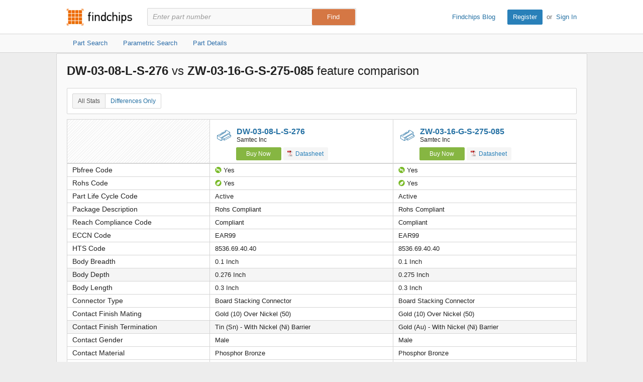

--- FILE ---
content_type: text/html; charset=utf-8
request_url: https://www.findchips.com/compare/DW-03-08-L-S-276--vs--ZW-03-16-G-S-275-085
body_size: 8509
content:
<!doctype html>
<!--[if IE 7]>    <html class="no-js lt-ie9 lt-ie8" lang="en"> <![endif]-->
<!--[if IE 8]>    <html class="no-js lt-ie9" lang="en"> <![endif]-->
<!--[if IE 9]>    <html class="no-js ie9" lang="en"> <![endif]-->
<!--[if gt IE 9]><!--> <html class="no-js" lang="en"> <!--<![endif]-->
<head>
    <meta charset="utf-8">
    <title>Findchips: Compare DW-03-08-L-S-276 vs ZW-03-16-G-S-275-085</title>
    <meta name="viewport" content="width=device-width, initial-scale=1, maximum-scale=3">
    <meta name="description" content="Compare DW-03-08-L-S-276 by undefined vs ZW-03-16-G-S-275-085 by undefined. View differences in part data attributes and features." />
    <meta name="keywords" content="DW-03-08-L-S-276 by undefined, ZW-03-16-G-S-275-085 by undefined,  electronic part comparison, component comparison, part feature comparison, part data attributes, part differences" />
    <link rel="canonical" href="https://www.findchips.com/compare/DW-03-08-L-S-276--vs--ZW-03-16-G-S-275-085">
    <link rel="preload" as="style" href="https://cdn.findchips.com/sites/findchips/stylesheets/compare.css?version=0.158.2" /><link rel="preload" as="font" type="font/woff2" crossorigin href="https://cdn.findchips.com/sites/findchips/fonts/fcl-v1-icon-font.woff2?version=0.158.2" /><link rel="preload" as="font" type="font/woff2" crossorigin href="https://cdn.findchips.com/sites/findchips/fonts/fontcustom_e2eb10380bb82345ff60af5c87b72d13.woff2?version=0.158.2" />
    <link rel="stylesheet" href="https://cdn.findchips.com/sites/findchips/stylesheets/compare.css?version=0.158.2" />
    
    <!--[if (gte IE 5.5)&(lte IE 9)]><link rel="stylesheet" href="https://cdn.findchips.com/sites/findchips/stylesheets/ie.css?version=0.158.2" /><![endif]--> 
    
        
                <link rel="preload" href="//cdn.findchips.com/build/min/bundles/fc_compare-0.158.2.js" as="script" nonce="4f3626302de94b70bce87341f2a8b2c4">
                <script nonce="4f3626302de94b70bce87341f2a8b2c4" src="//cdn.findchips.com/build/min/bundles/fc_compare-0.158.2.js" defer></script>
            
    

    <link rel="manifest" href="/manifest.json">
<meta name="theme-color" content="#E37235">
<meta name="apple-mobile-web-app-capable" content="yes">
<meta name="apple-mobile-web-app-status-bar-style" content="default">
<link rel="apple-touch-startup-image" href="//cdn.findchips.com/sites/findchips/images/findchips@192x192.png?version=0.158.2">
    


    
        <script nonce="4f3626302de94b70bce87341f2a8b2c4" id="usercentrics-cmp" src="https://web.cmp.usercentrics.eu/ui/loader.js" data-settings-id="8Nb6rXpT2kxOTW"></script>
    




    <!--
    Start of global snippet: Please do not remove
    Place this snippet between the <head> and </head> tags on every page of your site.
    -->
    <!-- Global site tag (gtag.js) - DoubleClick -->
    <script nonce="4f3626302de94b70bce87341f2a8b2c4" async src="https://www.googletagmanager.com/gtag/js?id=G-HM2XGT5S7J"></script>
    <script nonce="4f3626302de94b70bce87341f2a8b2c4">
        window.dataLayer = window.dataLayer || [];
        function gtag(){dataLayer.push(arguments);}
        gtag('js', new Date());
        gtag('config', 'G-HM2XGT5S7J');

        var FC = FC || {};
        FC.site = 'findchips';
    </script>
    <!-- End of global snippet: Please do not remove -->

    
    
    <!-- Google Tag Manager -->
    <script nonce="4f3626302de94b70bce87341f2a8b2c4" type="text/javascript">
        window.dataLayer = window.dataLayer || [];

        

        
        window.dataLayer.push({
            'ip': '3.145.203.51',
            'internal_traffic': 'false',
            'page_type': 'other',
            'page_id': 'compare-parts',
            'main_category': '',
            'sub_category': '',
            'user_type': 'guest',
            'send_to': 'GTM-TNPBC7P',
            'gcl': '',
            'gclsrc': '',
            'gclts': '',
            'sessionId': 'gCOxFzAKQ1RCt2058HLZ4HSAoLKkv1H9'
        });
    </script>
    
        <script id="GTMLoader" nonce="4f3626302de94b70bce87341f2a8b2c4">(function(w,d,s,l,i){w[l]=w[l]||[];w[l].push({'gtm.start': new Date().getTime(),event:'gtm.js'});var currentScript = d.getElementById('GTMLoader');var f=d.getElementsByTagName(s)[0], j=d.createElement(s),dl=l!='dataLayer'?'&l='+l:'';j.async=true;j.src='https://www.googletagmanager.com/gtm.js?id='+i+dl;var n=d.querySelector('[nonce]');n&&j.setAttribute('nonce',n.nonce||n.getAttribute('nonce'));currentScript.parentNode.insertBefore(j, currentScript);})(window,document,'script','dataLayer','GTM-TNPBC7P');</script>
    
    <!-- End Google Tag Manager -->


<script nonce="4f3626302de94b70bce87341f2a8b2c4" type="application/json" id="j-searchAds360">{"gcl":"","gclsrc":"","gclts":""}</script>
<script nonce="4f3626302de94b70bce87341f2a8b2c4">
    var FC = FC || {};
    FC.searchAds360 = JSON.parse(document.getElementById('j-searchAds360').innerHTML);
</script>

</head>
<body class="is-en-locale is-compare">

    
    <!-- Google Tag Manager (noscript) -->
    
        <noscript><iframe src="https://www.googletagmanager.com/ns.html?id=GTM-TNPBC7P" height="0" width="0" style="display:none;visibility:hidden"></iframe></noscript>
    
    <!-- End Google Tag Manager (noscript) -->




<script nonce="4f3626302de94b70bce87341f2a8b2c4">
    var FC = FC || {};
    FC.translate = {"Part":"Part","Parts":"Parts","risk.rank":"Risk Rank","Design":"Design","Production":"Production","Long Term":"Long Term","No Risk Rank Available":"No Risk Rank Available","Low":"Low","Danger":"Danger","High":"High","Medium":"Medium","searchbox.instructions":"Please enter a full or partial manufacturer part number with a minimum of 3 letters or numbers","copy.link":"Copy Link","copied.exclamation":"Copied!"}
</script>






    <header id="header" class="header is-public-header ">
        <div class="content">

            <span class="logo">
                <a href="https://www.findchips.com/" title="Findchips.com">Findchips.com</a>
            </span>

            <div class="header-right">
                <div class="blog-link">
                    <a target="_blank" href="https://blog.findchips.com">Findchips Blog</a>
                </div>
                <div class="sign-in-link">
                    <a href="/register" class="primary-button">Register</a><span class="action-separator">or</span><a href="/signin">Sign In</a>
                </div>
            </div>

            

                <div class="search-form ">
                    <form id="search" method="get" action="https://www.findchips.com/search" class="form">
                        <input type="text" placeholder="Enter part number" name="part" id="part" autocomplete="off"  value="" autofocus />
                        
                        <input type="submit" class="secondary-button is-large" value="Find">
                        <div class="search-input-error hide">Please enter a full or partial manufacturer part number with a minimum of 3 letters or numbers</div>
                    </form>
                </div>

            
        </div>

        
        <!-- Sub Header Navigation-->
        <nav class="sub-header">
            <div class="content header-content">
                <a href="/search" class="sub-header-item " title="">
                    <span>Part Search</span>
                </a>

                <a href="/parametric" class="sub-header-item " title="">
                    <span>Parametric Search</span>
                </a>

                <a href="/detail" class="sub-header-item " title="">
                    <span>Part Details</span>
                </a>

                

            </div>
        </nav>
        

        
    </header>


<!--[if (gte IE 5.5)&(lte IE 9)]>

    <div class="ie-message">
        <div class="alert-holder">
            <a href="http://windows.microsoft.com/en-us/internet-explorer/download-ie" class="basic-button is-large pull-right" target="_blank">Update your Browser</a>
            <p>Your browser (Internet Explorer) is out of date. <br>
            Update your browser for more security, comfort and the best experience for this site.</p>
        </div>
        <button class="hyperlink icon-close j-ie-close"></button>
    </div>

<![endif]-->


    

    <div id="page" class="content compare-content">
        <div class="compare-title">
            
                <h2 class="compare-title">
                    
                        <strong>DW-03-08-L-S-276</strong>
                        vs
                    
                        <strong>ZW-03-16-G-S-275-085</strong>
                        feature comparison
                    
                </h2>
            
        </div>

        <div class="table-section">
            <div class="switch-button">
                <button class="hyperlink switch-left-button j-all active">
                    All Stats
                </button>
                <button class="hyperlink switch-right-button j-differences-only">
                    Differences Only
                </button>
            </div>
        </div>


        <div class="table-header-wrapper">
            <table class="default-table compare-table-sticky compare-table" >
                <tr class="header-row">
                    <td class="empty-th" data-width="28%"  style="min-width: 28%; width: 28%;" ></td>
                    
                        <td class="info-th " data-width="36%"  style="width: 36%" >
                            
                                <h2 class="part-title">
                                    <i class="icon-class-categories icon-category-connectors"></i>
                                    <a href="/detail/DW-03-08-L-S-276/Samtec-Inc"">DW-03-08-L-S-276</a>
                                    <span class="part-manu">Samtec Inc</span>
                                </h2>
                            

                            
                                <a href="/search/DW-03-08-L-S-276?manufacturer=Samtec%20Inc" class="buy-button compare-buy-button">Buy Now</a>
                            

                            

                            
                                
                                    <a href="https://4donline.ihs.com/images/VipMasterIC/IC/SAMI/SAMI-S-A0019252323/SAMI-S-A0019312325-1.pdf?hkey=61A2E4C270F0397D049F8F05BD4F1054" class="track basic-button compare-datasheet-button" data-gaaction="mfgdatasheet" data-category="list" data-url="//analytics.supplyframe.com/trackingservlet/impression?r=[base64]" data-title="Datasheet" target="_blank"><i class="list-pdf-icon"></i> Datasheet</a>
                                
                            

                        </td>
                    
                        <td class="info-th " data-width="36%"  style="width: 36%" >
                            
                                <h2 class="part-title">
                                    <i class="icon-class-categories icon-category-connectors"></i>
                                    <a href="/detail/ZW-03-16-G-S-275-085/Samtec-Inc"">ZW-03-16-G-S-275-085</a>
                                    <span class="part-manu">Samtec Inc</span>
                                </h2>
                            

                            
                                <a href="/search/ZW-03-16-G-S-275-085?manufacturer=Samtec%20Inc" class="buy-button compare-buy-button">Buy Now</a>
                            

                            

                            
                                
                                    <a href="https://4donline.ihs.com/images/VipMasterIC/IC/SAMI/SAMI-S-A0026185875/SAMI-S-A0026185880-1.pdf?hkey=61A2E4C270F0397D049F8F05BD4F1054" class="track basic-button compare-datasheet-button" data-gaaction="mfgdatasheet" data-category="list" data-url="//analytics.supplyframe.com/trackingservlet/impression?r=[base64]" data-title="Datasheet" target="_blank"><i class="list-pdf-icon"></i> Datasheet</a>
                                
                            

                        </td>
                    
                </tr>
            </table>
        </div>

        <div class="table-body-wrapper">
            <table class="default-table compare-table">
                

                    

                    

                    

                    

                    

                    

                    

                    

                    

                    

                    

                    

                    

                    

                    

                    

                    

                    

                    

                    <tr class="data-row j-same-row" data-field="Pbfree Code">
                        <th  class="j-same-row">Pbfree Code</th>
                        
                            <td>
                                
                                    <i class="icon-pbfree yes"></i>
                                
                                
                                Yes

                            </td>
                        
                            <td>
                                
                                    <i class="icon-pbfree yes"></i>
                                
                                
                                Yes

                            </td>
                        
                    </tr>
                

                    

                    

                    

                    <tr class="data-row j-same-row" data-field="Rohs Code">
                        <th  class="j-same-row">Rohs Code</th>
                        
                            <td>
                                
                                
                                    <i class="icon-rohs yes"></i>
                                
                                Yes

                            </td>
                        
                            <td>
                                
                                
                                    <i class="icon-rohs yes"></i>
                                
                                Yes

                            </td>
                        
                    </tr>
                

                    

                    

                    

                    <tr class="data-row j-same-row" data-field="Part Life Cycle Code">
                        <th  class="j-same-row">Part Life Cycle Code</th>
                        
                            <td>
                                
                                
                                Active

                            </td>
                        
                            <td>
                                
                                
                                Active

                            </td>
                        
                    </tr>
                

                    

                    

                    

                    

                    

                    

                    

                    

                    

                    

                    

                    

                    

                    

                    

                    

                    

                    

                    

                    

                    

                    <tr class="data-row j-same-row" data-field="Package Description">
                        <th  class="j-same-row">Package Description</th>
                        
                            <td>
                                
                                
                                Rohs Compliant

                            </td>
                        
                            <td>
                                
                                
                                Rohs Compliant

                            </td>
                        
                    </tr>
                

                    

                    

                    

                    

                    

                    <tr class="data-row j-same-row" data-field="Reach Compliance Code">
                        <th  class="j-same-row">Reach Compliance Code</th>
                        
                            <td>
                                
                                
                                Compliant

                            </td>
                        
                            <td>
                                
                                
                                Compliant

                            </td>
                        
                    </tr>
                

                    

                    

                    

                    <tr class="data-row j-same-row" data-field="ECCN Code">
                        <th  class="j-same-row">ECCN Code</th>
                        
                            <td>
                                
                                
                                EAR99

                            </td>
                        
                            <td>
                                
                                
                                EAR99

                            </td>
                        
                    </tr>
                

                    

                    

                    

                    <tr class="data-row j-same-row" data-field="HTS Code">
                        <th  class="j-same-row">HTS Code</th>
                        
                            <td>
                                
                                
                                8536.69.40.40

                            </td>
                        
                            <td>
                                
                                
                                8536.69.40.40

                            </td>
                        
                    </tr>
                

                    

                    

                    

                    

                    

                    

                    

                    

                    

                    

                    

                    

                    

                    

                    

                    

                    

                    

                    

                    

                    

                    

                    

                    

                    

                    

                    

                    

                    

                    

                    

                    

                    

                    

                    

                    

                    

                    

                    

                    

                    

                    

                    

                    

                    

                    

                    

                    

                    

                    

                    

                    

                    

                    <tr class="data-row j-same-row" data-field="Body Breadth">
                        <th  class="j-same-row">Body Breadth</th>
                        
                            <td>
                                
                                
                                0.1 Inch

                            </td>
                        
                            <td>
                                
                                
                                0.1 Inch

                            </td>
                        
                    </tr>
                

                    

                    

                    

                    <tr class="data-row diff-row" data-field="Body Depth">
                        <th  class="diff-row">Body Depth</th>
                        
                            <td>
                                
                                
                                0.276 Inch

                            </td>
                        
                            <td>
                                
                                
                                0.275 Inch

                            </td>
                        
                    </tr>
                

                    

                    

                    

                    <tr class="data-row j-same-row" data-field="Body Length">
                        <th  class="j-same-row">Body Length</th>
                        
                            <td>
                                
                                
                                0.3 Inch

                            </td>
                        
                            <td>
                                
                                
                                0.3 Inch

                            </td>
                        
                    </tr>
                

                    

                    

                    

                    <tr class="data-row j-same-row" data-field="Connector Type">
                        <th  class="j-same-row">Connector Type</th>
                        
                            <td>
                                
                                
                                Board Stacking Connector

                            </td>
                        
                            <td>
                                
                                
                                Board Stacking Connector

                            </td>
                        
                    </tr>
                

                    

                    

                    

                    <tr class="data-row j-same-row" data-field="Contact Finish Mating">
                        <th  class="j-same-row">Contact Finish Mating</th>
                        
                            <td>
                                
                                
                                Gold (10) Over Nickel (50)

                            </td>
                        
                            <td>
                                
                                
                                Gold (10) Over Nickel (50)

                            </td>
                        
                    </tr>
                

                    

                    

                    

                    <tr class="data-row diff-row" data-field="Contact Finish Termination">
                        <th  class="diff-row">Contact Finish Termination</th>
                        
                            <td>
                                
                                
                                Tin (Sn) - With Nickel (Ni) Barrier

                            </td>
                        
                            <td>
                                
                                
                                Gold (Au) - With Nickel (Ni) Barrier

                            </td>
                        
                    </tr>
                

                    

                    

                    

                    <tr class="data-row j-same-row" data-field="Contact Gender">
                        <th  class="j-same-row">Contact Gender</th>
                        
                            <td>
                                
                                
                                Male

                            </td>
                        
                            <td>
                                
                                
                                Male

                            </td>
                        
                    </tr>
                

                    

                    

                    

                    <tr class="data-row j-same-row" data-field="Contact Material">
                        <th  class="j-same-row">Contact Material</th>
                        
                            <td>
                                
                                
                                Phosphor Bronze

                            </td>
                        
                            <td>
                                
                                
                                Phosphor Bronze

                            </td>
                        
                    </tr>
                

                    

                    

                    

                    <tr class="data-row j-same-row" data-field="Contact Pattern">
                        <th  class="j-same-row">Contact Pattern</th>
                        
                            <td>
                                
                                
                                Rectangular

                            </td>
                        
                            <td>
                                
                                
                                Rectangular

                            </td>
                        
                    </tr>
                

                    

                    

                    

                    <tr class="data-row j-same-row" data-field="Contact Style">
                        <th  class="j-same-row">Contact Style</th>
                        
                            <td>
                                
                                
                                Sq Pin-Skt

                            </td>
                        
                            <td>
                                
                                
                                Sq Pin-Skt

                            </td>
                        
                    </tr>
                

                    

                    

                    

                    <tr class="data-row j-same-row" data-field="DIN Conformance">
                        <th  class="j-same-row">DIN Conformance</th>
                        
                            <td>
                                
                                
                                No

                            </td>
                        
                            <td>
                                
                                
                                No

                            </td>
                        
                    </tr>
                

                    

                    

                    

                    <tr class="data-row diff-row" data-field="Durability">
                        <th  class="diff-row">Durability</th>
                        
                            <td>
                                
                                
                                100 Cycles

                            </td>
                        
                            <td>
                                
                                
                                

                            </td>
                        
                    </tr>
                

                    

                    

                    

                    <tr class="data-row j-same-row" data-field="Filter Feature">
                        <th  class="j-same-row">Filter Feature</th>
                        
                            <td>
                                
                                
                                No

                            </td>
                        
                            <td>
                                
                                
                                No

                            </td>
                        
                    </tr>
                

                    

                    

                    

                    <tr class="data-row j-same-row" data-field="IEC Conformance">
                        <th  class="j-same-row">IEC Conformance</th>
                        
                            <td>
                                
                                
                                No

                            </td>
                        
                            <td>
                                
                                
                                No

                            </td>
                        
                    </tr>
                

                    

                    

                    

                    <tr class="data-row j-same-row" data-field="Insulator Color">
                        <th  class="j-same-row">Insulator Color</th>
                        
                            <td>
                                
                                
                                Black

                            </td>
                        
                            <td>
                                
                                
                                Black

                            </td>
                        
                    </tr>
                

                    

                    

                    

                    <tr class="data-row j-same-row" data-field="Insulator Material">
                        <th  class="j-same-row">Insulator Material</th>
                        
                            <td>
                                
                                
                                Glass Filled Polyester

                            </td>
                        
                            <td>
                                
                                
                                Glass Filled Polyester

                            </td>
                        
                    </tr>
                

                    

                    

                    

                    <tr class="data-row diff-row" data-field="JESD-609 Code">
                        <th  class="diff-row">JESD-609 Code</th>
                        
                            <td>
                                
                                
                                e3

                            </td>
                        
                            <td>
                                
                                
                                e4

                            </td>
                        
                    </tr>
                

                    

                    

                    

                    <tr class="data-row j-same-row" data-field="MIL Conformance">
                        <th  class="j-same-row">MIL Conformance</th>
                        
                            <td>
                                
                                
                                No

                            </td>
                        
                            <td>
                                
                                
                                No

                            </td>
                        
                    </tr>
                

                    

                    

                    

                    <tr class="data-row j-same-row" data-field="Mating Contact Pitch">
                        <th  class="j-same-row">Mating Contact Pitch</th>
                        
                            <td>
                                
                                
                                0.1 Inch

                            </td>
                        
                            <td>
                                
                                
                                0.1 Inch

                            </td>
                        
                    </tr>
                

                    

                    

                    

                    <tr class="data-row j-same-row" data-field="Mating Information">
                        <th  class="j-same-row">Mating Information</th>
                        
                            <td>
                                
                                
                                Multiple Mating Parts Available

                            </td>
                        
                            <td>
                                
                                
                                Multiple Mating Parts Available

                            </td>
                        
                    </tr>
                

                    

                    

                    

                    <tr class="data-row j-same-row" data-field="Mixed Contacts">
                        <th  class="j-same-row">Mixed Contacts</th>
                        
                            <td>
                                
                                
                                No

                            </td>
                        
                            <td>
                                
                                
                                No

                            </td>
                        
                    </tr>
                

                    

                    

                    

                    <tr class="data-row j-same-row" data-field="Mounting Option 1">
                        <th  class="j-same-row">Mounting Option 1</th>
                        
                            <td>
                                
                                
                                Locking

                            </td>
                        
                            <td>
                                
                                
                                Locking

                            </td>
                        
                    </tr>
                

                    

                    

                    

                    <tr class="data-row j-same-row" data-field="Mounting Style">
                        <th  class="j-same-row">Mounting Style</th>
                        
                            <td>
                                
                                
                                Straight

                            </td>
                        
                            <td>
                                
                                
                                Straight

                            </td>
                        
                    </tr>
                

                    

                    

                    

                    <tr class="data-row j-same-row" data-field="Mounting Type">
                        <th  class="j-same-row">Mounting Type</th>
                        
                            <td>
                                
                                
                                Board

                            </td>
                        
                            <td>
                                
                                
                                Board

                            </td>
                        
                    </tr>
                

                    

                    

                    

                    <tr class="data-row j-same-row" data-field="Number Of Connectors">
                        <th  class="j-same-row">Number Of Connectors</th>
                        
                            <td>
                                
                                
                                One

                            </td>
                        
                            <td>
                                
                                
                                One

                            </td>
                        
                    </tr>
                

                    

                    

                    

                    <tr class="data-row j-same-row" data-field="Number Of PCB Rows">
                        <th  class="j-same-row">Number Of PCB Rows</th>
                        
                            <td>
                                
                                
                                1

                            </td>
                        
                            <td>
                                
                                
                                1

                            </td>
                        
                    </tr>
                

                    

                    

                    

                    <tr class="data-row j-same-row" data-field="Number of Rows Loaded">
                        <th  class="j-same-row">Number of Rows Loaded</th>
                        
                            <td>
                                
                                
                                1

                            </td>
                        
                            <td>
                                
                                
                                1

                            </td>
                        
                    </tr>
                

                    

                    

                    

                    <tr class="data-row diff-row" data-field="Operating Temperature-Max">
                        <th  class="diff-row">Operating Temperature-Max</th>
                        
                            <td>
                                
                                
                                125 &#176;C

                            </td>
                        
                            <td>
                                
                                
                                

                            </td>
                        
                    </tr>
                

                    

                    

                    

                    <tr class="data-row diff-row" data-field="Operating Temperature-Min">
                        <th  class="diff-row">Operating Temperature-Min</th>
                        
                            <td>
                                
                                
                                -55 &#176;C

                            </td>
                        
                            <td>
                                
                                
                                

                            </td>
                        
                    </tr>
                

                    

                    

                    

                    <tr class="data-row j-same-row" data-field="Option">
                        <th  class="j-same-row">Option</th>
                        
                            <td>
                                
                                
                                General Purpose

                            </td>
                        
                            <td>
                                
                                
                                General Purpose

                            </td>
                        
                    </tr>
                

                    

                    

                    

                    <tr class="data-row j-same-row" data-field="PCB Contact Pattern">
                        <th  class="j-same-row">PCB Contact Pattern</th>
                        
                            <td>
                                
                                
                                Rectangular

                            </td>
                        
                            <td>
                                
                                
                                Rectangular

                            </td>
                        
                    </tr>
                

                    

                    

                    

                    <tr class="data-row j-same-row" data-field="Rated Current (Signal)">
                        <th  class="j-same-row">Rated Current (Signal)</th>
                        
                            <td>
                                
                                
                                3 A

                            </td>
                        
                            <td>
                                
                                
                                3 A

                            </td>
                        
                    </tr>
                

                    

                    

                    

                    <tr class="data-row diff-row" data-field="Terminal Length">
                        <th  class="diff-row">Terminal Length</th>
                        
                            <td>
                                
                                
                                0.11 Inch

                            </td>
                        
                            <td>
                                
                                
                                

                            </td>
                        
                    </tr>
                

                    

                    

                    

                    <tr class="data-row j-same-row" data-field="Terminal Pitch">
                        <th  class="j-same-row">Terminal Pitch</th>
                        
                            <td>
                                
                                
                                2.54 Mm

                            </td>
                        
                            <td>
                                
                                
                                2.54 Mm

                            </td>
                        
                    </tr>
                

                    

                    

                    

                    <tr class="data-row j-same-row" data-field="Termination Type">
                        <th  class="j-same-row">Termination Type</th>
                        
                            <td>
                                
                                
                                Solder

                            </td>
                        
                            <td>
                                
                                
                                Solder

                            </td>
                        
                    </tr>
                

                    

                    

                    

                    <tr class="data-row j-same-row" data-field="Total Number of Contacts">
                        <th  class="j-same-row">Total Number of Contacts</th>
                        
                            <td>
                                
                                
                                3

                            </td>
                        
                            <td>
                                
                                
                                3

                            </td>
                        
                    </tr>
                

                    

                    

                    

                    <tr class="data-row diff-row" data-field="UL Flammability Code">
                        <th  class="diff-row">UL Flammability Code</th>
                        
                            <td>
                                
                                
                                94V-0

                            </td>
                        
                            <td>
                                
                                
                                

                            </td>
                        
                    </tr>
                

                    

                    

                    

                    <tr class="data-row j-same-row" data-field="Base Number Matches">
                        <th  class="j-same-row">Base Number Matches</th>
                        
                            <td>
                                
                                
                                1

                            </td>
                        
                            <td>
                                
                                
                                1

                            </td>
                        
                    </tr>
                

                

                <tr class="data-row-parametric-link j-same-row">
                    <th aria-label="No value" class="j-same-row"></th>

                    
                    <td>
                        <div class="breadcrumbs is-small bold-500">
                            <div class="breadcrumbs is-small bold-500">
                                
                                    <a href="/parametric/Connectors">Connectors</a>
                                    
                                        <span class="separator">»</span>
                                        <a href="/parametric/Connectors/Headers%20and%20Edge%20Type%20Connectors">Headers and Edge Type Connectors</a>
                                    
                                
                            </div>
                        </div>
                    </td>
                    
                    <td>
                        <div class="breadcrumbs is-small bold-500">
                            <div class="breadcrumbs is-small bold-500">
                                
                                    <a href="/parametric/Connectors">Connectors</a>
                                    
                                        <span class="separator">»</span>
                                        <a href="/parametric/Connectors/Headers%20and%20Edge%20Type%20Connectors">Headers and Edge Type Connectors</a>
                                    
                                
                            </div>
                        </div>
                    </td>
                    
                </tr>
            </table>
        </div>
    </div>

    
    
    <img src="//analytics.supplyframe.com/trackingservlet/impression?r=[base64]" class="hide" id="fcTrack" alt />



    <footer class="footer">
    <div class="content">
        <p>
            <strong>Findchips.com</strong>
            <span class="footer-links">
                <a href="https://www.findchips.com/contact" class="footer-link">Contact Us</a> |
                <a href="https://www.findchips.com/about" class="footer-link">About</a> |
                <a href="https://www.findchips.com/popular_search" class="footer-link">Most Searched Terms</a> |
                <a href="https://www.findchips.com/parametric" class="footer-link">Parametric Search</a> |
                <a target="_blank" href="https://intelligence.supplyframe.com/privacy-policy/" class="footer-link">Privacy Policy</a> |
                <a target="_blank" href="https://intelligence.supplyframe.com/terms/" class="footer-link">Terms of Service</a> |
                <a target="_blank" href="https://intelligence.supplyframe.com/digital-services-act/" class="footer-link">Digital Services Act</a> |
                
                
                    <a href="#" class="footer-link j-do-not-sell amer">Do not sell or share my personal information</a> |
                
                <a target="_blank" href="https://supplyframe.com/media-e-commerce" class="footer-link">Advertise With Us</a>
            </span>
        </p>
        <p class="copyright">All content Copyright &copy; 2025, <a target="_blank" href="http://supplyframe.com/" title="Supplyframe.com">Supplyframe.com</a></p>
    </div>
</footer>




<script nonce="4f3626302de94b70bce87341f2a8b2c4">
    var FC = FC || {};
    FC.user = "";

    FC.isExpired = false;
    FC.listsCount = 0;
    FC.proUser = false;

    FC.page = 'compare-parts';

    FC.h_crc = '4f362630-2de9-4b70-bce8-7341f2a8b2c4';

    FC.ipSite = 'na_us';
    FC.organizationId = null;

    FC.csrf = "TpO1tQkP-xgIQSYuw7LZuU3o_FYbV5BrH6qc";
    FC.defaultCurrency = 'USD';

    var TRACKING = TRACKING || {};
    TRACKING.trackingImpression = '//analytics.supplyframe.com/trackingservlet/impression';
    TRACKING.userId = FC.user;
    TRACKING.ga4Account = 'G-HM2XGT5S7J';
    TRACKING.sessionId = 'gCOxFzAKQ1RCt2058HLZ4HSAoLKkv1H9';
    TRACKING.sessionImpression = '';
</script>



<script nonce="4f3626302de94b70bce87341f2a8b2c4">
    var BEATLE = false;
</script>




</body>
</html>

--- FILE ---
content_type: application/javascript; charset=UTF-8
request_url: https://cdn.findchips.com/build/min/bundles/fc_compare-0.158.2.js
body_size: 80627
content:
/*! For license information please see fc_compare-0.158.2.js.LICENSE.txt */
(()=>{var __webpack_modules__={"./node_modules/jquery/dist/jquery-exposed.js":(t,e,n)=>{var r=n("./node_modules/jquery/dist/jquery.js"),i=n("./node_modules/expose-loader/dist/runtime/getGlobalThis.js");if(void 0!==i.$)throw new Error('[exposes-loader] The "$" value exists in the global scope, it may not be safe to overwrite it, use the "override" option');if(i.$=r,void 0!==i.jQuery)throw new Error('[exposes-loader] The "jQuery" value exists in the global scope, it may not be safe to overwrite it, use the "override" option');i.jQuery=r,t.exports=r},"./node_modules/expose-loader/dist/runtime/getGlobalThis.js":(t,e,n)=>{"use strict";t.exports=function(){if("object"==typeof globalThis)return globalThis;var t;try{t=this||new Function("return this")()}catch(t){if("object"==typeof window)return window;if("object"==typeof self)return self;if(void 0!==n.g)return n.g}return t}()},"./node_modules/jquery/dist/jquery.js":function(t,e){var n;!function(e,n){"use strict";"object"==typeof t.exports?t.exports=e.document?n(e,!0):function(t){if(!t.document)throw new Error("jQuery requires a window with a document");return n(t)}:n(e)}("undefined"!=typeof window?window:this,(function(r,i){"use strict";var o=[],s=Object.getPrototypeOf,a=o.slice,u=o.flat?function(t){return o.flat.call(t)}:function(t){return o.concat.apply([],t)},c=o.push,l=o.indexOf,f={},p=f.toString,d=f.hasOwnProperty,h=d.toString,g=h.call(Object),v={},y=function(t){return"function"==typeof t&&"number"!=typeof t.nodeType&&"function"!=typeof t.item},m=function(t){return null!=t&&t===t.window},_=r.document,b={type:!0,src:!0,nonce:!0,noModule:!0};function w(t,e,n){var r,i,o=(n=n||_).createElement("script");if(o.text=t,e)for(r in b)(i=e[r]||e.getAttribute&&e.getAttribute(r))&&o.setAttribute(r,i);n.head.appendChild(o).parentNode.removeChild(o)}function x(t){return null==t?t+"":"object"==typeof t||"function"==typeof t?f[p.call(t)]||"object":typeof t}var k="3.7.1",C=/HTML$/i,j=function(t,e){return new j.fn.init(t,e)};function T(t){var e=!!t&&"length"in t&&t.length,n=x(t);return!y(t)&&!m(t)&&("array"===n||0===e||"number"==typeof e&&e>0&&e-1 in t)}function A(t,e){return t.nodeName&&t.nodeName.toLowerCase()===e.toLowerCase()}j.fn=j.prototype={jquery:k,constructor:j,length:0,toArray:function(){return a.call(this)},get:function(t){return null==t?a.call(this):t<0?this[t+this.length]:this[t]},pushStack:function(t){var e=j.merge(this.constructor(),t);return e.prevObject=this,e},each:function(t){return j.each(this,t)},map:function(t){return this.pushStack(j.map(this,(function(e,n){return t.call(e,n,e)})))},slice:function(){return this.pushStack(a.apply(this,arguments))},first:function(){return this.eq(0)},last:function(){return this.eq(-1)},even:function(){return this.pushStack(j.grep(this,(function(t,e){return(e+1)%2})))},odd:function(){return this.pushStack(j.grep(this,(function(t,e){return e%2})))},eq:function(t){var e=this.length,n=+t+(t<0?e:0);return this.pushStack(n>=0&&n<e?[this[n]]:[])},end:function(){return this.prevObject||this.constructor()},push:c,sort:o.sort,splice:o.splice},j.extend=j.fn.extend=function(){var t,e,n,r,i,o,s=arguments[0]||{},a=1,u=arguments.length,c=!1;for("boolean"==typeof s&&(c=s,s=arguments[a]||{},a++),"object"==typeof s||y(s)||(s={}),a===u&&(s=this,a--);a<u;a++)if(null!=(t=arguments[a]))for(e in t)r=t[e],"__proto__"!==e&&s!==r&&(c&&r&&(j.isPlainObject(r)||(i=Array.isArray(r)))?(n=s[e],o=i&&!Array.isArray(n)?[]:i||j.isPlainObject(n)?n:{},i=!1,s[e]=j.extend(c,o,r)):void 0!==r&&(s[e]=r));return s},j.extend({expando:"jQuery"+(k+Math.random()).replace(/\D/g,""),isReady:!0,error:function(t){throw new Error(t)},noop:function(){},isPlainObject:function(t){var e,n;return!(!t||"[object Object]"!==p.call(t))&&(!(e=s(t))||"function"==typeof(n=d.call(e,"constructor")&&e.constructor)&&h.call(n)===g)},isEmptyObject:function(t){var e;for(e in t)return!1;return!0},globalEval:function(t,e,n){w(t,{nonce:e&&e.nonce},n)},each:function(t,e){var n,r=0;if(T(t))for(n=t.length;r<n&&!1!==e.call(t[r],r,t[r]);r++);else for(r in t)if(!1===e.call(t[r],r,t[r]))break;return t},text:function(t){var e,n="",r=0,i=t.nodeType;if(!i)for(;e=t[r++];)n+=j.text(e);return 1===i||11===i?t.textContent:9===i?t.documentElement.textContent:3===i||4===i?t.nodeValue:n},makeArray:function(t,e){var n=e||[];return null!=t&&(T(Object(t))?j.merge(n,"string"==typeof t?[t]:t):c.call(n,t)),n},inArray:function(t,e,n){return null==e?-1:l.call(e,t,n)},isXMLDoc:function(t){var e=t&&t.namespaceURI,n=t&&(t.ownerDocument||t).documentElement;return!C.test(e||n&&n.nodeName||"HTML")},merge:function(t,e){for(var n=+e.length,r=0,i=t.length;r<n;r++)t[i++]=e[r];return t.length=i,t},grep:function(t,e,n){for(var r=[],i=0,o=t.length,s=!n;i<o;i++)!e(t[i],i)!==s&&r.push(t[i]);return r},map:function(t,e,n){var r,i,o=0,s=[];if(T(t))for(r=t.length;o<r;o++)null!=(i=e(t[o],o,n))&&s.push(i);else for(o in t)null!=(i=e(t[o],o,n))&&s.push(i);return u(s)},guid:1,support:v}),"function"==typeof Symbol&&(j.fn[Symbol.iterator]=o[Symbol.iterator]),j.each("Boolean Number String Function Array Date RegExp Object Error Symbol".split(" "),(function(t,e){f["[object "+e+"]"]=e.toLowerCase()}));var S=o.pop,E=o.sort,D=o.splice,q="[\\x20\\t\\r\\n\\f]",O=new RegExp("^"+q+"+|((?:^|[^\\\\])(?:\\\\.)*)"+q+"+$","g");j.contains=function(t,e){var n=e&&e.parentNode;return t===n||!(!n||1!==n.nodeType||!(t.contains?t.contains(n):t.compareDocumentPosition&&16&t.compareDocumentPosition(n)))};var I=/([\0-\x1f\x7f]|^-?\d)|^-$|[^\x80-\uFFFF\w-]/g;function R(t,e){return e?"\0"===t?"�":t.slice(0,-1)+"\\"+t.charCodeAt(t.length-1).toString(16)+" ":"\\"+t}j.escapeSelector=function(t){return(t+"").replace(I,R)};var L=_,N=c;!function(){var t,e,n,i,s,u,c,f,p,h,g=N,y=j.expando,m=0,_=0,b=tt(),w=tt(),x=tt(),k=tt(),C=function(t,e){return t===e&&(s=!0),0},T="checked|selected|async|autofocus|autoplay|controls|defer|disabled|hidden|ismap|loop|multiple|open|readonly|required|scoped",I="(?:\\\\[\\da-fA-F]{1,6}"+q+"?|\\\\[^\\r\\n\\f]|[\\w-]|[^\0-\\x7f])+",R="\\["+q+"*("+I+")(?:"+q+"*([*^$|!~]?=)"+q+"*(?:'((?:\\\\.|[^\\\\'])*)'|\"((?:\\\\.|[^\\\\\"])*)\"|("+I+"))|)"+q+"*\\]",$=":("+I+")(?:\\((('((?:\\\\.|[^\\\\'])*)'|\"((?:\\\\.|[^\\\\\"])*)\")|((?:\\\\.|[^\\\\()[\\]]|"+R+")*)|.*)\\)|)",P=new RegExp(q+"+","g"),F=new RegExp("^"+q+"*,"+q+"*"),z=new RegExp("^"+q+"*([>+~]|"+q+")"+q+"*"),M=new RegExp(q+"|>"),H=new RegExp($),B=new RegExp("^"+I+"$"),W={ID:new RegExp("^#("+I+")"),CLASS:new RegExp("^\\.("+I+")"),TAG:new RegExp("^("+I+"|[*])"),ATTR:new RegExp("^"+R),PSEUDO:new RegExp("^"+$),CHILD:new RegExp("^:(only|first|last|nth|nth-last)-(child|of-type)(?:\\("+q+"*(even|odd|(([+-]|)(\\d*)n|)"+q+"*(?:([+-]|)"+q+"*(\\d+)|))"+q+"*\\)|)","i"),bool:new RegExp("^(?:"+T+")$","i"),needsContext:new RegExp("^"+q+"*[>+~]|:(even|odd|eq|gt|lt|nth|first|last)(?:\\("+q+"*((?:-\\d)?\\d*)"+q+"*\\)|)(?=[^-]|$)","i")},U=/^(?:input|select|textarea|button)$/i,K=/^h\d$/i,G=/^(?:#([\w-]+)|(\w+)|\.([\w-]+))$/,V=/[+~]/,Q=new RegExp("\\\\[\\da-fA-F]{1,6}"+q+"?|\\\\([^\\r\\n\\f])","g"),X=function(t,e){var n="0x"+t.slice(1)-65536;return e||(n<0?String.fromCharCode(n+65536):String.fromCharCode(n>>10|55296,1023&n|56320))},Z=function(){ut()},J=pt((function(t){return!0===t.disabled&&A(t,"fieldset")}),{dir:"parentNode",next:"legend"});try{g.apply(o=a.call(L.childNodes),L.childNodes),o[L.childNodes.length].nodeType}catch(t){g={apply:function(t,e){N.apply(t,a.call(e))},call:function(t){N.apply(t,a.call(arguments,1))}}}function Y(t,e,n,r){var i,o,s,a,c,l,d,h=e&&e.ownerDocument,m=e?e.nodeType:9;if(n=n||[],"string"!=typeof t||!t||1!==m&&9!==m&&11!==m)return n;if(!r&&(ut(e),e=e||u,f)){if(11!==m&&(c=G.exec(t)))if(i=c[1]){if(9===m){if(!(s=e.getElementById(i)))return n;if(s.id===i)return g.call(n,s),n}else if(h&&(s=h.getElementById(i))&&Y.contains(e,s)&&s.id===i)return g.call(n,s),n}else{if(c[2])return g.apply(n,e.getElementsByTagName(t)),n;if((i=c[3])&&e.getElementsByClassName)return g.apply(n,e.getElementsByClassName(i)),n}if(!(k[t+" "]||p&&p.test(t))){if(d=t,h=e,1===m&&(M.test(t)||z.test(t))){for((h=V.test(t)&&at(e.parentNode)||e)==e&&v.scope||((a=e.getAttribute("id"))?a=j.escapeSelector(a):e.setAttribute("id",a=y)),o=(l=lt(t)).length;o--;)l[o]=(a?"#"+a:":scope")+" "+ft(l[o]);d=l.join(",")}try{return g.apply(n,h.querySelectorAll(d)),n}catch(e){k(t,!0)}finally{a===y&&e.removeAttribute("id")}}}return mt(t.replace(O,"$1"),e,n,r)}function tt(){var t=[];return function n(r,i){return t.push(r+" ")>e.cacheLength&&delete n[t.shift()],n[r+" "]=i}}function et(t){return t[y]=!0,t}function nt(t){var e=u.createElement("fieldset");try{return!!t(e)}catch(t){return!1}finally{e.parentNode&&e.parentNode.removeChild(e),e=null}}function rt(t){return function(e){return A(e,"input")&&e.type===t}}function it(t){return function(e){return(A(e,"input")||A(e,"button"))&&e.type===t}}function ot(t){return function(e){return"form"in e?e.parentNode&&!1===e.disabled?"label"in e?"label"in e.parentNode?e.parentNode.disabled===t:e.disabled===t:e.isDisabled===t||e.isDisabled!==!t&&J(e)===t:e.disabled===t:"label"in e&&e.disabled===t}}function st(t){return et((function(e){return e=+e,et((function(n,r){for(var i,o=t([],n.length,e),s=o.length;s--;)n[i=o[s]]&&(n[i]=!(r[i]=n[i]))}))}))}function at(t){return t&&void 0!==t.getElementsByTagName&&t}function ut(t){var n,r=t?t.ownerDocument||t:L;return r!=u&&9===r.nodeType&&r.documentElement?(c=(u=r).documentElement,f=!j.isXMLDoc(u),h=c.matches||c.webkitMatchesSelector||c.msMatchesSelector,c.msMatchesSelector&&L!=u&&(n=u.defaultView)&&n.top!==n&&n.addEventListener("unload",Z),v.getById=nt((function(t){return c.appendChild(t).id=j.expando,!u.getElementsByName||!u.getElementsByName(j.expando).length})),v.disconnectedMatch=nt((function(t){return h.call(t,"*")})),v.scope=nt((function(){return u.querySelectorAll(":scope")})),v.cssHas=nt((function(){try{return u.querySelector(":has(*,:jqfake)"),!1}catch(t){return!0}})),v.getById?(e.filter.ID=function(t){var e=t.replace(Q,X);return function(t){return t.getAttribute("id")===e}},e.find.ID=function(t,e){if(void 0!==e.getElementById&&f){var n=e.getElementById(t);return n?[n]:[]}}):(e.filter.ID=function(t){var e=t.replace(Q,X);return function(t){var n=void 0!==t.getAttributeNode&&t.getAttributeNode("id");return n&&n.value===e}},e.find.ID=function(t,e){if(void 0!==e.getElementById&&f){var n,r,i,o=e.getElementById(t);if(o){if((n=o.getAttributeNode("id"))&&n.value===t)return[o];for(i=e.getElementsByName(t),r=0;o=i[r++];)if((n=o.getAttributeNode("id"))&&n.value===t)return[o]}return[]}}),e.find.TAG=function(t,e){return void 0!==e.getElementsByTagName?e.getElementsByTagName(t):e.querySelectorAll(t)},e.find.CLASS=function(t,e){if(void 0!==e.getElementsByClassName&&f)return e.getElementsByClassName(t)},p=[],nt((function(t){var e;c.appendChild(t).innerHTML="<a id='"+y+"' href='' disabled='disabled'></a><select id='"+y+"-\r\\' disabled='disabled'><option selected=''></option></select>",t.querySelectorAll("[selected]").length||p.push("\\["+q+"*(?:value|"+T+")"),t.querySelectorAll("[id~="+y+"-]").length||p.push("~="),t.querySelectorAll("a#"+y+"+*").length||p.push(".#.+[+~]"),t.querySelectorAll(":checked").length||p.push(":checked"),(e=u.createElement("input")).setAttribute("type","hidden"),t.appendChild(e).setAttribute("name","D"),c.appendChild(t).disabled=!0,2!==t.querySelectorAll(":disabled").length&&p.push(":enabled",":disabled"),(e=u.createElement("input")).setAttribute("name",""),t.appendChild(e),t.querySelectorAll("[name='']").length||p.push("\\["+q+"*name"+q+"*="+q+"*(?:''|\"\")")})),v.cssHas||p.push(":has"),p=p.length&&new RegExp(p.join("|")),C=function(t,e){if(t===e)return s=!0,0;var n=!t.compareDocumentPosition-!e.compareDocumentPosition;return n||(1&(n=(t.ownerDocument||t)==(e.ownerDocument||e)?t.compareDocumentPosition(e):1)||!v.sortDetached&&e.compareDocumentPosition(t)===n?t===u||t.ownerDocument==L&&Y.contains(L,t)?-1:e===u||e.ownerDocument==L&&Y.contains(L,e)?1:i?l.call(i,t)-l.call(i,e):0:4&n?-1:1)},u):u}for(t in Y.matches=function(t,e){return Y(t,null,null,e)},Y.matchesSelector=function(t,e){if(ut(t),f&&!k[e+" "]&&(!p||!p.test(e)))try{var n=h.call(t,e);if(n||v.disconnectedMatch||t.document&&11!==t.document.nodeType)return n}catch(t){k(e,!0)}return Y(e,u,null,[t]).length>0},Y.contains=function(t,e){return(t.ownerDocument||t)!=u&&ut(t),j.contains(t,e)},Y.attr=function(t,n){(t.ownerDocument||t)!=u&&ut(t);var r=e.attrHandle[n.toLowerCase()],i=r&&d.call(e.attrHandle,n.toLowerCase())?r(t,n,!f):void 0;return void 0!==i?i:t.getAttribute(n)},Y.error=function(t){throw new Error("Syntax error, unrecognized expression: "+t)},j.uniqueSort=function(t){var e,n=[],r=0,o=0;if(s=!v.sortStable,i=!v.sortStable&&a.call(t,0),E.call(t,C),s){for(;e=t[o++];)e===t[o]&&(r=n.push(o));for(;r--;)D.call(t,n[r],1)}return i=null,t},j.fn.uniqueSort=function(){return this.pushStack(j.uniqueSort(a.apply(this)))},e=j.expr={cacheLength:50,createPseudo:et,match:W,attrHandle:{},find:{},relative:{">":{dir:"parentNode",first:!0}," ":{dir:"parentNode"},"+":{dir:"previousSibling",first:!0},"~":{dir:"previousSibling"}},preFilter:{ATTR:function(t){return t[1]=t[1].replace(Q,X),t[3]=(t[3]||t[4]||t[5]||"").replace(Q,X),"~="===t[2]&&(t[3]=" "+t[3]+" "),t.slice(0,4)},CHILD:function(t){return t[1]=t[1].toLowerCase(),"nth"===t[1].slice(0,3)?(t[3]||Y.error(t[0]),t[4]=+(t[4]?t[5]+(t[6]||1):2*("even"===t[3]||"odd"===t[3])),t[5]=+(t[7]+t[8]||"odd"===t[3])):t[3]&&Y.error(t[0]),t},PSEUDO:function(t){var e,n=!t[6]&&t[2];return W.CHILD.test(t[0])?null:(t[3]?t[2]=t[4]||t[5]||"":n&&H.test(n)&&(e=lt(n,!0))&&(e=n.indexOf(")",n.length-e)-n.length)&&(t[0]=t[0].slice(0,e),t[2]=n.slice(0,e)),t.slice(0,3))}},filter:{TAG:function(t){var e=t.replace(Q,X).toLowerCase();return"*"===t?function(){return!0}:function(t){return A(t,e)}},CLASS:function(t){var e=b[t+" "];return e||(e=new RegExp("(^|"+q+")"+t+"("+q+"|$)"))&&b(t,(function(t){return e.test("string"==typeof t.className&&t.className||void 0!==t.getAttribute&&t.getAttribute("class")||"")}))},ATTR:function(t,e,n){return function(r){var i=Y.attr(r,t);return null==i?"!="===e:!e||(i+="","="===e?i===n:"!="===e?i!==n:"^="===e?n&&0===i.indexOf(n):"*="===e?n&&i.indexOf(n)>-1:"$="===e?n&&i.slice(-n.length)===n:"~="===e?(" "+i.replace(P," ")+" ").indexOf(n)>-1:"|="===e&&(i===n||i.slice(0,n.length+1)===n+"-"))}},CHILD:function(t,e,n,r,i){var o="nth"!==t.slice(0,3),s="last"!==t.slice(-4),a="of-type"===e;return 1===r&&0===i?function(t){return!!t.parentNode}:function(e,n,u){var c,l,f,p,d,h=o!==s?"nextSibling":"previousSibling",g=e.parentNode,v=a&&e.nodeName.toLowerCase(),_=!u&&!a,b=!1;if(g){if(o){for(;h;){for(f=e;f=f[h];)if(a?A(f,v):1===f.nodeType)return!1;d=h="only"===t&&!d&&"nextSibling"}return!0}if(d=[s?g.firstChild:g.lastChild],s&&_){for(b=(p=(c=(l=g[y]||(g[y]={}))[t]||[])[0]===m&&c[1])&&c[2],f=p&&g.childNodes[p];f=++p&&f&&f[h]||(b=p=0)||d.pop();)if(1===f.nodeType&&++b&&f===e){l[t]=[m,p,b];break}}else if(_&&(b=p=(c=(l=e[y]||(e[y]={}))[t]||[])[0]===m&&c[1]),!1===b)for(;(f=++p&&f&&f[h]||(b=p=0)||d.pop())&&(!(a?A(f,v):1===f.nodeType)||!++b||(_&&((l=f[y]||(f[y]={}))[t]=[m,b]),f!==e)););return(b-=i)===r||b%r==0&&b/r>=0}}},PSEUDO:function(t,n){var r,i=e.pseudos[t]||e.setFilters[t.toLowerCase()]||Y.error("unsupported pseudo: "+t);return i[y]?i(n):i.length>1?(r=[t,t,"",n],e.setFilters.hasOwnProperty(t.toLowerCase())?et((function(t,e){for(var r,o=i(t,n),s=o.length;s--;)t[r=l.call(t,o[s])]=!(e[r]=o[s])})):function(t){return i(t,0,r)}):i}},pseudos:{not:et((function(t){var e=[],n=[],r=yt(t.replace(O,"$1"));return r[y]?et((function(t,e,n,i){for(var o,s=r(t,null,i,[]),a=t.length;a--;)(o=s[a])&&(t[a]=!(e[a]=o))})):function(t,i,o){return e[0]=t,r(e,null,o,n),e[0]=null,!n.pop()}})),has:et((function(t){return function(e){return Y(t,e).length>0}})),contains:et((function(t){return t=t.replace(Q,X),function(e){return(e.textContent||j.text(e)).indexOf(t)>-1}})),lang:et((function(t){return B.test(t||"")||Y.error("unsupported lang: "+t),t=t.replace(Q,X).toLowerCase(),function(e){var n;do{if(n=f?e.lang:e.getAttribute("xml:lang")||e.getAttribute("lang"))return(n=n.toLowerCase())===t||0===n.indexOf(t+"-")}while((e=e.parentNode)&&1===e.nodeType);return!1}})),target:function(t){var e=r.location&&r.location.hash;return e&&e.slice(1)===t.id},root:function(t){return t===c},focus:function(t){return t===function(){try{return u.activeElement}catch(t){}}()&&u.hasFocus()&&!!(t.type||t.href||~t.tabIndex)},enabled:ot(!1),disabled:ot(!0),checked:function(t){return A(t,"input")&&!!t.checked||A(t,"option")&&!!t.selected},selected:function(t){return t.parentNode&&t.parentNode.selectedIndex,!0===t.selected},empty:function(t){for(t=t.firstChild;t;t=t.nextSibling)if(t.nodeType<6)return!1;return!0},parent:function(t){return!e.pseudos.empty(t)},header:function(t){return K.test(t.nodeName)},input:function(t){return U.test(t.nodeName)},button:function(t){return A(t,"input")&&"button"===t.type||A(t,"button")},text:function(t){var e;return A(t,"input")&&"text"===t.type&&(null==(e=t.getAttribute("type"))||"text"===e.toLowerCase())},first:st((function(){return[0]})),last:st((function(t,e){return[e-1]})),eq:st((function(t,e,n){return[n<0?n+e:n]})),even:st((function(t,e){for(var n=0;n<e;n+=2)t.push(n);return t})),odd:st((function(t,e){for(var n=1;n<e;n+=2)t.push(n);return t})),lt:st((function(t,e,n){var r;for(r=n<0?n+e:n>e?e:n;--r>=0;)t.push(r);return t})),gt:st((function(t,e,n){for(var r=n<0?n+e:n;++r<e;)t.push(r);return t}))}},e.pseudos.nth=e.pseudos.eq,{radio:!0,checkbox:!0,file:!0,password:!0,image:!0})e.pseudos[t]=rt(t);for(t in{submit:!0,reset:!0})e.pseudos[t]=it(t);function ct(){}function lt(t,n){var r,i,o,s,a,u,c,l=w[t+" "];if(l)return n?0:l.slice(0);for(a=t,u=[],c=e.preFilter;a;){for(s in r&&!(i=F.exec(a))||(i&&(a=a.slice(i[0].length)||a),u.push(o=[])),r=!1,(i=z.exec(a))&&(r=i.shift(),o.push({value:r,type:i[0].replace(O," ")}),a=a.slice(r.length)),e.filter)!(i=W[s].exec(a))||c[s]&&!(i=c[s](i))||(r=i.shift(),o.push({value:r,type:s,matches:i}),a=a.slice(r.length));if(!r)break}return n?a.length:a?Y.error(t):w(t,u).slice(0)}function ft(t){for(var e=0,n=t.length,r="";e<n;e++)r+=t[e].value;return r}function pt(t,e,n){var r=e.dir,i=e.next,o=i||r,s=n&&"parentNode"===o,a=_++;return e.first?function(e,n,i){for(;e=e[r];)if(1===e.nodeType||s)return t(e,n,i);return!1}:function(e,n,u){var c,l,f=[m,a];if(u){for(;e=e[r];)if((1===e.nodeType||s)&&t(e,n,u))return!0}else for(;e=e[r];)if(1===e.nodeType||s)if(l=e[y]||(e[y]={}),i&&A(e,i))e=e[r]||e;else{if((c=l[o])&&c[0]===m&&c[1]===a)return f[2]=c[2];if(l[o]=f,f[2]=t(e,n,u))return!0}return!1}}function dt(t){return t.length>1?function(e,n,r){for(var i=t.length;i--;)if(!t[i](e,n,r))return!1;return!0}:t[0]}function ht(t,e,n,r,i){for(var o,s=[],a=0,u=t.length,c=null!=e;a<u;a++)(o=t[a])&&(n&&!n(o,r,i)||(s.push(o),c&&e.push(a)));return s}function gt(t,e,n,r,i,o){return r&&!r[y]&&(r=gt(r)),i&&!i[y]&&(i=gt(i,o)),et((function(o,s,a,u){var c,f,p,d,h=[],v=[],y=s.length,m=o||function(t,e,n){for(var r=0,i=e.length;r<i;r++)Y(t,e[r],n);return n}(e||"*",a.nodeType?[a]:a,[]),_=!t||!o&&e?m:ht(m,h,t,a,u);if(n?n(_,d=i||(o?t:y||r)?[]:s,a,u):d=_,r)for(c=ht(d,v),r(c,[],a,u),f=c.length;f--;)(p=c[f])&&(d[v[f]]=!(_[v[f]]=p));if(o){if(i||t){if(i){for(c=[],f=d.length;f--;)(p=d[f])&&c.push(_[f]=p);i(null,d=[],c,u)}for(f=d.length;f--;)(p=d[f])&&(c=i?l.call(o,p):h[f])>-1&&(o[c]=!(s[c]=p))}}else d=ht(d===s?d.splice(y,d.length):d),i?i(null,s,d,u):g.apply(s,d)}))}function vt(t){for(var r,i,o,s=t.length,a=e.relative[t[0].type],u=a||e.relative[" "],c=a?1:0,f=pt((function(t){return t===r}),u,!0),p=pt((function(t){return l.call(r,t)>-1}),u,!0),d=[function(t,e,i){var o=!a&&(i||e!=n)||((r=e).nodeType?f(t,e,i):p(t,e,i));return r=null,o}];c<s;c++)if(i=e.relative[t[c].type])d=[pt(dt(d),i)];else{if((i=e.filter[t[c].type].apply(null,t[c].matches))[y]){for(o=++c;o<s&&!e.relative[t[o].type];o++);return gt(c>1&&dt(d),c>1&&ft(t.slice(0,c-1).concat({value:" "===t[c-2].type?"*":""})).replace(O,"$1"),i,c<o&&vt(t.slice(c,o)),o<s&&vt(t=t.slice(o)),o<s&&ft(t))}d.push(i)}return dt(d)}function yt(t,r){var i,o=[],s=[],a=x[t+" "];if(!a){for(r||(r=lt(t)),i=r.length;i--;)(a=vt(r[i]))[y]?o.push(a):s.push(a);a=x(t,function(t,r){var i=r.length>0,o=t.length>0,s=function(s,a,c,l,p){var d,h,v,y=0,_="0",b=s&&[],w=[],x=n,k=s||o&&e.find.TAG("*",p),C=m+=null==x?1:Math.random()||.1,T=k.length;for(p&&(n=a==u||a||p);_!==T&&null!=(d=k[_]);_++){if(o&&d){for(h=0,a||d.ownerDocument==u||(ut(d),c=!f);v=t[h++];)if(v(d,a||u,c)){g.call(l,d);break}p&&(m=C)}i&&((d=!v&&d)&&y--,s&&b.push(d))}if(y+=_,i&&_!==y){for(h=0;v=r[h++];)v(b,w,a,c);if(s){if(y>0)for(;_--;)b[_]||w[_]||(w[_]=S.call(l));w=ht(w)}g.apply(l,w),p&&!s&&w.length>0&&y+r.length>1&&j.uniqueSort(l)}return p&&(m=C,n=x),b};return i?et(s):s}(s,o)),a.selector=t}return a}function mt(t,n,r,i){var o,s,a,u,c,l="function"==typeof t&&t,p=!i&&lt(t=l.selector||t);if(r=r||[],1===p.length){if((s=p[0]=p[0].slice(0)).length>2&&"ID"===(a=s[0]).type&&9===n.nodeType&&f&&e.relative[s[1].type]){if(!(n=(e.find.ID(a.matches[0].replace(Q,X),n)||[])[0]))return r;l&&(n=n.parentNode),t=t.slice(s.shift().value.length)}for(o=W.needsContext.test(t)?0:s.length;o--&&(a=s[o],!e.relative[u=a.type]);)if((c=e.find[u])&&(i=c(a.matches[0].replace(Q,X),V.test(s[0].type)&&at(n.parentNode)||n))){if(s.splice(o,1),!(t=i.length&&ft(s)))return g.apply(r,i),r;break}}return(l||yt(t,p))(i,n,!f,r,!n||V.test(t)&&at(n.parentNode)||n),r}ct.prototype=e.filters=e.pseudos,e.setFilters=new ct,v.sortStable=y.split("").sort(C).join("")===y,ut(),v.sortDetached=nt((function(t){return 1&t.compareDocumentPosition(u.createElement("fieldset"))})),j.find=Y,j.expr[":"]=j.expr.pseudos,j.unique=j.uniqueSort,Y.compile=yt,Y.select=mt,Y.setDocument=ut,Y.tokenize=lt,Y.escape=j.escapeSelector,Y.getText=j.text,Y.isXML=j.isXMLDoc,Y.selectors=j.expr,Y.support=j.support,Y.uniqueSort=j.uniqueSort}();var $=function(t,e,n){for(var r=[],i=void 0!==n;(t=t[e])&&9!==t.nodeType;)if(1===t.nodeType){if(i&&j(t).is(n))break;r.push(t)}return r},P=function(t,e){for(var n=[];t;t=t.nextSibling)1===t.nodeType&&t!==e&&n.push(t);return n},F=j.expr.match.needsContext,z=/^<([a-z][^\/\0>:\x20\t\r\n\f]*)[\x20\t\r\n\f]*\/?>(?:<\/\1>|)$/i;function M(t,e,n){return y(e)?j.grep(t,(function(t,r){return!!e.call(t,r,t)!==n})):e.nodeType?j.grep(t,(function(t){return t===e!==n})):"string"!=typeof e?j.grep(t,(function(t){return l.call(e,t)>-1!==n})):j.filter(e,t,n)}j.filter=function(t,e,n){var r=e[0];return n&&(t=":not("+t+")"),1===e.length&&1===r.nodeType?j.find.matchesSelector(r,t)?[r]:[]:j.find.matches(t,j.grep(e,(function(t){return 1===t.nodeType})))},j.fn.extend({find:function(t){var e,n,r=this.length,i=this;if("string"!=typeof t)return this.pushStack(j(t).filter((function(){for(e=0;e<r;e++)if(j.contains(i[e],this))return!0})));for(n=this.pushStack([]),e=0;e<r;e++)j.find(t,i[e],n);return r>1?j.uniqueSort(n):n},filter:function(t){return this.pushStack(M(this,t||[],!1))},not:function(t){return this.pushStack(M(this,t||[],!0))},is:function(t){return!!M(this,"string"==typeof t&&F.test(t)?j(t):t||[],!1).length}});var H,B=/^(?:\s*(<[\w\W]+>)[^>]*|#([\w-]+))$/;(j.fn.init=function(t,e,n){var r,i;if(!t)return this;if(n=n||H,"string"==typeof t){if(!(r="<"===t[0]&&">"===t[t.length-1]&&t.length>=3?[null,t,null]:B.exec(t))||!r[1]&&e)return!e||e.jquery?(e||n).find(t):this.constructor(e).find(t);if(r[1]){if(e=e instanceof j?e[0]:e,j.merge(this,j.parseHTML(r[1],e&&e.nodeType?e.ownerDocument||e:_,!0)),z.test(r[1])&&j.isPlainObject(e))for(r in e)y(this[r])?this[r](e[r]):this.attr(r,e[r]);return this}return(i=_.getElementById(r[2]))&&(this[0]=i,this.length=1),this}return t.nodeType?(this[0]=t,this.length=1,this):y(t)?void 0!==n.ready?n.ready(t):t(j):j.makeArray(t,this)}).prototype=j.fn,H=j(_);var W=/^(?:parents|prev(?:Until|All))/,U={children:!0,contents:!0,next:!0,prev:!0};function K(t,e){for(;(t=t[e])&&1!==t.nodeType;);return t}j.fn.extend({has:function(t){var e=j(t,this),n=e.length;return this.filter((function(){for(var t=0;t<n;t++)if(j.contains(this,e[t]))return!0}))},closest:function(t,e){var n,r=0,i=this.length,o=[],s="string"!=typeof t&&j(t);if(!F.test(t))for(;r<i;r++)for(n=this[r];n&&n!==e;n=n.parentNode)if(n.nodeType<11&&(s?s.index(n)>-1:1===n.nodeType&&j.find.matchesSelector(n,t))){o.push(n);break}return this.pushStack(o.length>1?j.uniqueSort(o):o)},index:function(t){return t?"string"==typeof t?l.call(j(t),this[0]):l.call(this,t.jquery?t[0]:t):this[0]&&this[0].parentNode?this.first().prevAll().length:-1},add:function(t,e){return this.pushStack(j.uniqueSort(j.merge(this.get(),j(t,e))))},addBack:function(t){return this.add(null==t?this.prevObject:this.prevObject.filter(t))}}),j.each({parent:function(t){var e=t.parentNode;return e&&11!==e.nodeType?e:null},parents:function(t){return $(t,"parentNode")},parentsUntil:function(t,e,n){return $(t,"parentNode",n)},next:function(t){return K(t,"nextSibling")},prev:function(t){return K(t,"previousSibling")},nextAll:function(t){return $(t,"nextSibling")},prevAll:function(t){return $(t,"previousSibling")},nextUntil:function(t,e,n){return $(t,"nextSibling",n)},prevUntil:function(t,e,n){return $(t,"previousSibling",n)},siblings:function(t){return P((t.parentNode||{}).firstChild,t)},children:function(t){return P(t.firstChild)},contents:function(t){return null!=t.contentDocument&&s(t.contentDocument)?t.contentDocument:(A(t,"template")&&(t=t.content||t),j.merge([],t.childNodes))}},(function(t,e){j.fn[t]=function(n,r){var i=j.map(this,e,n);return"Until"!==t.slice(-5)&&(r=n),r&&"string"==typeof r&&(i=j.filter(r,i)),this.length>1&&(U[t]||j.uniqueSort(i),W.test(t)&&i.reverse()),this.pushStack(i)}}));var G=/[^\x20\t\r\n\f]+/g;function V(t){return t}function Q(t){throw t}function X(t,e,n,r){var i;try{t&&y(i=t.promise)?i.call(t).done(e).fail(n):t&&y(i=t.then)?i.call(t,e,n):e.apply(void 0,[t].slice(r))}catch(t){n.apply(void 0,[t])}}j.Callbacks=function(t){t="string"==typeof t?function(t){var e={};return j.each(t.match(G)||[],(function(t,n){e[n]=!0})),e}(t):j.extend({},t);var e,n,r,i,o=[],s=[],a=-1,u=function(){for(i=i||t.once,r=e=!0;s.length;a=-1)for(n=s.shift();++a<o.length;)!1===o[a].apply(n[0],n[1])&&t.stopOnFalse&&(a=o.length,n=!1);t.memory||(n=!1),e=!1,i&&(o=n?[]:"")},c={add:function(){return o&&(n&&!e&&(a=o.length-1,s.push(n)),function e(n){j.each(n,(function(n,r){y(r)?t.unique&&c.has(r)||o.push(r):r&&r.length&&"string"!==x(r)&&e(r)}))}(arguments),n&&!e&&u()),this},remove:function(){return j.each(arguments,(function(t,e){for(var n;(n=j.inArray(e,o,n))>-1;)o.splice(n,1),n<=a&&a--})),this},has:function(t){return t?j.inArray(t,o)>-1:o.length>0},empty:function(){return o&&(o=[]),this},disable:function(){return i=s=[],o=n="",this},disabled:function(){return!o},lock:function(){return i=s=[],n||e||(o=n=""),this},locked:function(){return!!i},fireWith:function(t,n){return i||(n=[t,(n=n||[]).slice?n.slice():n],s.push(n),e||u()),this},fire:function(){return c.fireWith(this,arguments),this},fired:function(){return!!r}};return c},j.extend({Deferred:function(t){var e=[["notify","progress",j.Callbacks("memory"),j.Callbacks("memory"),2],["resolve","done",j.Callbacks("once memory"),j.Callbacks("once memory"),0,"resolved"],["reject","fail",j.Callbacks("once memory"),j.Callbacks("once memory"),1,"rejected"]],n="pending",i={state:function(){return n},always:function(){return o.done(arguments).fail(arguments),this},catch:function(t){return i.then(null,t)},pipe:function(){var t=arguments;return j.Deferred((function(n){j.each(e,(function(e,r){var i=y(t[r[4]])&&t[r[4]];o[r[1]]((function(){var t=i&&i.apply(this,arguments);t&&y(t.promise)?t.promise().progress(n.notify).done(n.resolve).fail(n.reject):n[r[0]+"With"](this,i?[t]:arguments)}))})),t=null})).promise()},then:function(t,n,i){var o=0;function s(t,e,n,i){return function(){var a=this,u=arguments,c=function(){var r,c;if(!(t<o)){if((r=n.apply(a,u))===e.promise())throw new TypeError("Thenable self-resolution");c=r&&("object"==typeof r||"function"==typeof r)&&r.then,y(c)?i?c.call(r,s(o,e,V,i),s(o,e,Q,i)):(o++,c.call(r,s(o,e,V,i),s(o,e,Q,i),s(o,e,V,e.notifyWith))):(n!==V&&(a=void 0,u=[r]),(i||e.resolveWith)(a,u))}},l=i?c:function(){try{c()}catch(r){j.Deferred.exceptionHook&&j.Deferred.exceptionHook(r,l.error),t+1>=o&&(n!==Q&&(a=void 0,u=[r]),e.rejectWith(a,u))}};t?l():(j.Deferred.getErrorHook?l.error=j.Deferred.getErrorHook():j.Deferred.getStackHook&&(l.error=j.Deferred.getStackHook()),r.setTimeout(l))}}return j.Deferred((function(r){e[0][3].add(s(0,r,y(i)?i:V,r.notifyWith)),e[1][3].add(s(0,r,y(t)?t:V)),e[2][3].add(s(0,r,y(n)?n:Q))})).promise()},promise:function(t){return null!=t?j.extend(t,i):i}},o={};return j.each(e,(function(t,r){var s=r[2],a=r[5];i[r[1]]=s.add,a&&s.add((function(){n=a}),e[3-t][2].disable,e[3-t][3].disable,e[0][2].lock,e[0][3].lock),s.add(r[3].fire),o[r[0]]=function(){return o[r[0]+"With"](this===o?void 0:this,arguments),this},o[r[0]+"With"]=s.fireWith})),i.promise(o),t&&t.call(o,o),o},when:function(t){var e=arguments.length,n=e,r=Array(n),i=a.call(arguments),o=j.Deferred(),s=function(t){return function(n){r[t]=this,i[t]=arguments.length>1?a.call(arguments):n,--e||o.resolveWith(r,i)}};if(e<=1&&(X(t,o.done(s(n)).resolve,o.reject,!e),"pending"===o.state()||y(i[n]&&i[n].then)))return o.then();for(;n--;)X(i[n],s(n),o.reject);return o.promise()}});var Z=/^(Eval|Internal|Range|Reference|Syntax|Type|URI)Error$/;j.Deferred.exceptionHook=function(t,e){r.console&&r.console.warn&&t&&Z.test(t.name)&&r.console.warn("jQuery.Deferred exception: "+t.message,t.stack,e)},j.readyException=function(t){r.setTimeout((function(){throw t}))};var J=j.Deferred();function Y(){_.removeEventListener("DOMContentLoaded",Y),r.removeEventListener("load",Y),j.ready()}j.fn.ready=function(t){return J.then(t).catch((function(t){j.readyException(t)})),this},j.extend({isReady:!1,readyWait:1,ready:function(t){(!0===t?--j.readyWait:j.isReady)||(j.isReady=!0,!0!==t&&--j.readyWait>0||J.resolveWith(_,[j]))}}),j.ready.then=J.then,"complete"===_.readyState||"loading"!==_.readyState&&!_.documentElement.doScroll?r.setTimeout(j.ready):(_.addEventListener("DOMContentLoaded",Y),r.addEventListener("load",Y));var tt=function(t,e,n,r,i,o,s){var a=0,u=t.length,c=null==n;if("object"===x(n))for(a in i=!0,n)tt(t,e,a,n[a],!0,o,s);else if(void 0!==r&&(i=!0,y(r)||(s=!0),c&&(s?(e.call(t,r),e=null):(c=e,e=function(t,e,n){return c.call(j(t),n)})),e))for(;a<u;a++)e(t[a],n,s?r:r.call(t[a],a,e(t[a],n)));return i?t:c?e.call(t):u?e(t[0],n):o},et=/^-ms-/,nt=/-([a-z])/g;function rt(t,e){return e.toUpperCase()}function it(t){return t.replace(et,"ms-").replace(nt,rt)}var ot=function(t){return 1===t.nodeType||9===t.nodeType||!+t.nodeType};function st(){this.expando=j.expando+st.uid++}st.uid=1,st.prototype={cache:function(t){var e=t[this.expando];return e||(e={},ot(t)&&(t.nodeType?t[this.expando]=e:Object.defineProperty(t,this.expando,{value:e,configurable:!0}))),e},set:function(t,e,n){var r,i=this.cache(t);if("string"==typeof e)i[it(e)]=n;else for(r in e)i[it(r)]=e[r];return i},get:function(t,e){return void 0===e?this.cache(t):t[this.expando]&&t[this.expando][it(e)]},access:function(t,e,n){return void 0===e||e&&"string"==typeof e&&void 0===n?this.get(t,e):(this.set(t,e,n),void 0!==n?n:e)},remove:function(t,e){var n,r=t[this.expando];if(void 0!==r){if(void 0!==e){n=(e=Array.isArray(e)?e.map(it):(e=it(e))in r?[e]:e.match(G)||[]).length;for(;n--;)delete r[e[n]]}(void 0===e||j.isEmptyObject(r))&&(t.nodeType?t[this.expando]=void 0:delete t[this.expando])}},hasData:function(t){var e=t[this.expando];return void 0!==e&&!j.isEmptyObject(e)}};var at=new st,ut=new st,ct=/^(?:\{[\w\W]*\}|\[[\w\W]*\])$/,lt=/[A-Z]/g;function ft(t,e,n){var r;if(void 0===n&&1===t.nodeType)if(r="data-"+e.replace(lt,"-$&").toLowerCase(),"string"==typeof(n=t.getAttribute(r))){try{n=function(t){return"true"===t||"false"!==t&&("null"===t?null:t===+t+""?+t:ct.test(t)?JSON.parse(t):t)}(n)}catch(t){}ut.set(t,e,n)}else n=void 0;return n}j.extend({hasData:function(t){return ut.hasData(t)||at.hasData(t)},data:function(t,e,n){return ut.access(t,e,n)},removeData:function(t,e){ut.remove(t,e)},_data:function(t,e,n){return at.access(t,e,n)},_removeData:function(t,e){at.remove(t,e)}}),j.fn.extend({data:function(t,e){var n,r,i,o=this[0],s=o&&o.attributes;if(void 0===t){if(this.length&&(i=ut.get(o),1===o.nodeType&&!at.get(o,"hasDataAttrs"))){for(n=s.length;n--;)s[n]&&0===(r=s[n].name).indexOf("data-")&&(r=it(r.slice(5)),ft(o,r,i[r]));at.set(o,"hasDataAttrs",!0)}return i}return"object"==typeof t?this.each((function(){ut.set(this,t)})):tt(this,(function(e){var n;if(o&&void 0===e)return void 0!==(n=ut.get(o,t))||void 0!==(n=ft(o,t))?n:void 0;this.each((function(){ut.set(this,t,e)}))}),null,e,arguments.length>1,null,!0)},removeData:function(t){return this.each((function(){ut.remove(this,t)}))}}),j.extend({queue:function(t,e,n){var r;if(t)return e=(e||"fx")+"queue",r=at.get(t,e),n&&(!r||Array.isArray(n)?r=at.access(t,e,j.makeArray(n)):r.push(n)),r||[]},dequeue:function(t,e){e=e||"fx";var n=j.queue(t,e),r=n.length,i=n.shift(),o=j._queueHooks(t,e);"inprogress"===i&&(i=n.shift(),r--),i&&("fx"===e&&n.unshift("inprogress"),delete o.stop,i.call(t,(function(){j.dequeue(t,e)}),o)),!r&&o&&o.empty.fire()},_queueHooks:function(t,e){var n=e+"queueHooks";return at.get(t,n)||at.access(t,n,{empty:j.Callbacks("once memory").add((function(){at.remove(t,[e+"queue",n])}))})}}),j.fn.extend({queue:function(t,e){var n=2;return"string"!=typeof t&&(e=t,t="fx",n--),arguments.length<n?j.queue(this[0],t):void 0===e?this:this.each((function(){var n=j.queue(this,t,e);j._queueHooks(this,t),"fx"===t&&"inprogress"!==n[0]&&j.dequeue(this,t)}))},dequeue:function(t){return this.each((function(){j.dequeue(this,t)}))},clearQueue:function(t){return this.queue(t||"fx",[])},promise:function(t,e){var n,r=1,i=j.Deferred(),o=this,s=this.length,a=function(){--r||i.resolveWith(o,[o])};for("string"!=typeof t&&(e=t,t=void 0),t=t||"fx";s--;)(n=at.get(o[s],t+"queueHooks"))&&n.empty&&(r++,n.empty.add(a));return a(),i.promise(e)}});var pt=/[+-]?(?:\d*\.|)\d+(?:[eE][+-]?\d+|)/.source,dt=new RegExp("^(?:([+-])=|)("+pt+")([a-z%]*)$","i"),ht=["Top","Right","Bottom","Left"],gt=_.documentElement,vt=function(t){return j.contains(t.ownerDocument,t)},yt={composed:!0};gt.getRootNode&&(vt=function(t){return j.contains(t.ownerDocument,t)||t.getRootNode(yt)===t.ownerDocument});var mt=function(t,e){return"none"===(t=e||t).style.display||""===t.style.display&&vt(t)&&"none"===j.css(t,"display")};function _t(t,e,n,r){var i,o,s=20,a=r?function(){return r.cur()}:function(){return j.css(t,e,"")},u=a(),c=n&&n[3]||(j.cssNumber[e]?"":"px"),l=t.nodeType&&(j.cssNumber[e]||"px"!==c&&+u)&&dt.exec(j.css(t,e));if(l&&l[3]!==c){for(u/=2,c=c||l[3],l=+u||1;s--;)j.style(t,e,l+c),(1-o)*(1-(o=a()/u||.5))<=0&&(s=0),l/=o;l*=2,j.style(t,e,l+c),n=n||[]}return n&&(l=+l||+u||0,i=n[1]?l+(n[1]+1)*n[2]:+n[2],r&&(r.unit=c,r.start=l,r.end=i)),i}var bt={};function wt(t){var e,n=t.ownerDocument,r=t.nodeName,i=bt[r];return i||(e=n.body.appendChild(n.createElement(r)),i=j.css(e,"display"),e.parentNode.removeChild(e),"none"===i&&(i="block"),bt[r]=i,i)}function xt(t,e){for(var n,r,i=[],o=0,s=t.length;o<s;o++)(r=t[o]).style&&(n=r.style.display,e?("none"===n&&(i[o]=at.get(r,"display")||null,i[o]||(r.style.display="")),""===r.style.display&&mt(r)&&(i[o]=wt(r))):"none"!==n&&(i[o]="none",at.set(r,"display",n)));for(o=0;o<s;o++)null!=i[o]&&(t[o].style.display=i[o]);return t}j.fn.extend({show:function(){return xt(this,!0)},hide:function(){return xt(this)},toggle:function(t){return"boolean"==typeof t?t?this.show():this.hide():this.each((function(){mt(this)?j(this).show():j(this).hide()}))}});var kt,Ct,jt=/^(?:checkbox|radio)$/i,Tt=/<([a-z][^\/\0>\x20\t\r\n\f]*)/i,At=/^$|^module$|\/(?:java|ecma)script/i;kt=_.createDocumentFragment().appendChild(_.createElement("div")),(Ct=_.createElement("input")).setAttribute("type","radio"),Ct.setAttribute("checked","checked"),Ct.setAttribute("name","t"),kt.appendChild(Ct),v.checkClone=kt.cloneNode(!0).cloneNode(!0).lastChild.checked,kt.innerHTML="<textarea>x</textarea>",v.noCloneChecked=!!kt.cloneNode(!0).lastChild.defaultValue,kt.innerHTML="<option></option>",v.option=!!kt.lastChild;var St={thead:[1,"<table>","</table>"],col:[2,"<table><colgroup>","</colgroup></table>"],tr:[2,"<table><tbody>","</tbody></table>"],td:[3,"<table><tbody><tr>","</tr></tbody></table>"],_default:[0,"",""]};function Et(t,e){var n;return n=void 0!==t.getElementsByTagName?t.getElementsByTagName(e||"*"):void 0!==t.querySelectorAll?t.querySelectorAll(e||"*"):[],void 0===e||e&&A(t,e)?j.merge([t],n):n}function Dt(t,e){for(var n=0,r=t.length;n<r;n++)at.set(t[n],"globalEval",!e||at.get(e[n],"globalEval"))}St.tbody=St.tfoot=St.colgroup=St.caption=St.thead,St.th=St.td,v.option||(St.optgroup=St.option=[1,"<select multiple='multiple'>","</select>"]);var qt=/<|&#?\w+;/;function Ot(t,e,n,r,i){for(var o,s,a,u,c,l,f=e.createDocumentFragment(),p=[],d=0,h=t.length;d<h;d++)if((o=t[d])||0===o)if("object"===x(o))j.merge(p,o.nodeType?[o]:o);else if(qt.test(o)){for(s=s||f.appendChild(e.createElement("div")),a=(Tt.exec(o)||["",""])[1].toLowerCase(),u=St[a]||St._default,s.innerHTML=u[1]+j.htmlPrefilter(o)+u[2],l=u[0];l--;)s=s.lastChild;j.merge(p,s.childNodes),(s=f.firstChild).textContent=""}else p.push(e.createTextNode(o));for(f.textContent="",d=0;o=p[d++];)if(r&&j.inArray(o,r)>-1)i&&i.push(o);else if(c=vt(o),s=Et(f.appendChild(o),"script"),c&&Dt(s),n)for(l=0;o=s[l++];)At.test(o.type||"")&&n.push(o);return f}var It=/^([^.]*)(?:\.(.+)|)/;function Rt(){return!0}function Lt(){return!1}function Nt(t,e,n,r,i,o){var s,a;if("object"==typeof e){for(a in"string"!=typeof n&&(r=r||n,n=void 0),e)Nt(t,a,n,r,e[a],o);return t}if(null==r&&null==i?(i=n,r=n=void 0):null==i&&("string"==typeof n?(i=r,r=void 0):(i=r,r=n,n=void 0)),!1===i)i=Lt;else if(!i)return t;return 1===o&&(s=i,i=function(t){return j().off(t),s.apply(this,arguments)},i.guid=s.guid||(s.guid=j.guid++)),t.each((function(){j.event.add(this,e,i,r,n)}))}function $t(t,e,n){n?(at.set(t,e,!1),j.event.add(t,e,{namespace:!1,handler:function(t){var n,r=at.get(this,e);if(1&t.isTrigger&&this[e]){if(r)(j.event.special[e]||{}).delegateType&&t.stopPropagation();else if(r=a.call(arguments),at.set(this,e,r),this[e](),n=at.get(this,e),at.set(this,e,!1),r!==n)return t.stopImmediatePropagation(),t.preventDefault(),n}else r&&(at.set(this,e,j.event.trigger(r[0],r.slice(1),this)),t.stopPropagation(),t.isImmediatePropagationStopped=Rt)}})):void 0===at.get(t,e)&&j.event.add(t,e,Rt)}j.event={global:{},add:function(t,e,n,r,i){var o,s,a,u,c,l,f,p,d,h,g,v=at.get(t);if(ot(t))for(n.handler&&(n=(o=n).handler,i=o.selector),i&&j.find.matchesSelector(gt,i),n.guid||(n.guid=j.guid++),(u=v.events)||(u=v.events=Object.create(null)),(s=v.handle)||(s=v.handle=function(e){return void 0!==j&&j.event.triggered!==e.type?j.event.dispatch.apply(t,arguments):void 0}),c=(e=(e||"").match(G)||[""]).length;c--;)d=g=(a=It.exec(e[c])||[])[1],h=(a[2]||"").split(".").sort(),d&&(f=j.event.special[d]||{},d=(i?f.delegateType:f.bindType)||d,f=j.event.special[d]||{},l=j.extend({type:d,origType:g,data:r,handler:n,guid:n.guid,selector:i,needsContext:i&&j.expr.match.needsContext.test(i),namespace:h.join(".")},o),(p=u[d])||((p=u[d]=[]).delegateCount=0,f.setup&&!1!==f.setup.call(t,r,h,s)||t.addEventListener&&t.addEventListener(d,s)),f.add&&(f.add.call(t,l),l.handler.guid||(l.handler.guid=n.guid)),i?p.splice(p.delegateCount++,0,l):p.push(l),j.event.global[d]=!0)},remove:function(t,e,n,r,i){var o,s,a,u,c,l,f,p,d,h,g,v=at.hasData(t)&&at.get(t);if(v&&(u=v.events)){for(c=(e=(e||"").match(G)||[""]).length;c--;)if(d=g=(a=It.exec(e[c])||[])[1],h=(a[2]||"").split(".").sort(),d){for(f=j.event.special[d]||{},p=u[d=(r?f.delegateType:f.bindType)||d]||[],a=a[2]&&new RegExp("(^|\\.)"+h.join("\\.(?:.*\\.|)")+"(\\.|$)"),s=o=p.length;o--;)l=p[o],!i&&g!==l.origType||n&&n.guid!==l.guid||a&&!a.test(l.namespace)||r&&r!==l.selector&&("**"!==r||!l.selector)||(p.splice(o,1),l.selector&&p.delegateCount--,f.remove&&f.remove.call(t,l));s&&!p.length&&(f.teardown&&!1!==f.teardown.call(t,h,v.handle)||j.removeEvent(t,d,v.handle),delete u[d])}else for(d in u)j.event.remove(t,d+e[c],n,r,!0);j.isEmptyObject(u)&&at.remove(t,"handle events")}},dispatch:function(t){var e,n,r,i,o,s,a=new Array(arguments.length),u=j.event.fix(t),c=(at.get(this,"events")||Object.create(null))[u.type]||[],l=j.event.special[u.type]||{};for(a[0]=u,e=1;e<arguments.length;e++)a[e]=arguments[e];if(u.delegateTarget=this,!l.preDispatch||!1!==l.preDispatch.call(this,u)){for(s=j.event.handlers.call(this,u,c),e=0;(i=s[e++])&&!u.isPropagationStopped();)for(u.currentTarget=i.elem,n=0;(o=i.handlers[n++])&&!u.isImmediatePropagationStopped();)u.rnamespace&&!1!==o.namespace&&!u.rnamespace.test(o.namespace)||(u.handleObj=o,u.data=o.data,void 0!==(r=((j.event.special[o.origType]||{}).handle||o.handler).apply(i.elem,a))&&!1===(u.result=r)&&(u.preventDefault(),u.stopPropagation()));return l.postDispatch&&l.postDispatch.call(this,u),u.result}},handlers:function(t,e){var n,r,i,o,s,a=[],u=e.delegateCount,c=t.target;if(u&&c.nodeType&&!("click"===t.type&&t.button>=1))for(;c!==this;c=c.parentNode||this)if(1===c.nodeType&&("click"!==t.type||!0!==c.disabled)){for(o=[],s={},n=0;n<u;n++)void 0===s[i=(r=e[n]).selector+" "]&&(s[i]=r.needsContext?j(i,this).index(c)>-1:j.find(i,this,null,[c]).length),s[i]&&o.push(r);o.length&&a.push({elem:c,handlers:o})}return c=this,u<e.length&&a.push({elem:c,handlers:e.slice(u)}),a},addProp:function(t,e){Object.defineProperty(j.Event.prototype,t,{enumerable:!0,configurable:!0,get:y(e)?function(){if(this.originalEvent)return e(this.originalEvent)}:function(){if(this.originalEvent)return this.originalEvent[t]},set:function(e){Object.defineProperty(this,t,{enumerable:!0,configurable:!0,writable:!0,value:e})}})},fix:function(t){return t[j.expando]?t:new j.Event(t)},special:{load:{noBubble:!0},click:{setup:function(t){var e=this||t;return jt.test(e.type)&&e.click&&A(e,"input")&&$t(e,"click",!0),!1},trigger:function(t){var e=this||t;return jt.test(e.type)&&e.click&&A(e,"input")&&$t(e,"click"),!0},_default:function(t){var e=t.target;return jt.test(e.type)&&e.click&&A(e,"input")&&at.get(e,"click")||A(e,"a")}},beforeunload:{postDispatch:function(t){void 0!==t.result&&t.originalEvent&&(t.originalEvent.returnValue=t.result)}}}},j.removeEvent=function(t,e,n){t.removeEventListener&&t.removeEventListener(e,n)},j.Event=function(t,e){if(!(this instanceof j.Event))return new j.Event(t,e);t&&t.type?(this.originalEvent=t,this.type=t.type,this.isDefaultPrevented=t.defaultPrevented||void 0===t.defaultPrevented&&!1===t.returnValue?Rt:Lt,this.target=t.target&&3===t.target.nodeType?t.target.parentNode:t.target,this.currentTarget=t.currentTarget,this.relatedTarget=t.relatedTarget):this.type=t,e&&j.extend(this,e),this.timeStamp=t&&t.timeStamp||Date.now(),this[j.expando]=!0},j.Event.prototype={constructor:j.Event,isDefaultPrevented:Lt,isPropagationStopped:Lt,isImmediatePropagationStopped:Lt,isSimulated:!1,preventDefault:function(){var t=this.originalEvent;this.isDefaultPrevented=Rt,t&&!this.isSimulated&&t.preventDefault()},stopPropagation:function(){var t=this.originalEvent;this.isPropagationStopped=Rt,t&&!this.isSimulated&&t.stopPropagation()},stopImmediatePropagation:function(){var t=this.originalEvent;this.isImmediatePropagationStopped=Rt,t&&!this.isSimulated&&t.stopImmediatePropagation(),this.stopPropagation()}},j.each({altKey:!0,bubbles:!0,cancelable:!0,changedTouches:!0,ctrlKey:!0,detail:!0,eventPhase:!0,metaKey:!0,pageX:!0,pageY:!0,shiftKey:!0,view:!0,char:!0,code:!0,charCode:!0,key:!0,keyCode:!0,button:!0,buttons:!0,clientX:!0,clientY:!0,offsetX:!0,offsetY:!0,pointerId:!0,pointerType:!0,screenX:!0,screenY:!0,targetTouches:!0,toElement:!0,touches:!0,which:!0},j.event.addProp),j.each({focus:"focusin",blur:"focusout"},(function(t,e){function n(t){if(_.documentMode){var n=at.get(this,"handle"),r=j.event.fix(t);r.type="focusin"===t.type?"focus":"blur",r.isSimulated=!0,n(t),r.target===r.currentTarget&&n(r)}else j.event.simulate(e,t.target,j.event.fix(t))}j.event.special[t]={setup:function(){var r;if($t(this,t,!0),!_.documentMode)return!1;(r=at.get(this,e))||this.addEventListener(e,n),at.set(this,e,(r||0)+1)},trigger:function(){return $t(this,t),!0},teardown:function(){var t;if(!_.documentMode)return!1;(t=at.get(this,e)-1)?at.set(this,e,t):(this.removeEventListener(e,n),at.remove(this,e))},_default:function(e){return at.get(e.target,t)},delegateType:e},j.event.special[e]={setup:function(){var r=this.ownerDocument||this.document||this,i=_.documentMode?this:r,o=at.get(i,e);o||(_.documentMode?this.addEventListener(e,n):r.addEventListener(t,n,!0)),at.set(i,e,(o||0)+1)},teardown:function(){var r=this.ownerDocument||this.document||this,i=_.documentMode?this:r,o=at.get(i,e)-1;o?at.set(i,e,o):(_.documentMode?this.removeEventListener(e,n):r.removeEventListener(t,n,!0),at.remove(i,e))}}})),j.each({mouseenter:"mouseover",mouseleave:"mouseout",pointerenter:"pointerover",pointerleave:"pointerout"},(function(t,e){j.event.special[t]={delegateType:e,bindType:e,handle:function(t){var n,r=t.relatedTarget,i=t.handleObj;return r&&(r===this||j.contains(this,r))||(t.type=i.origType,n=i.handler.apply(this,arguments),t.type=e),n}}})),j.fn.extend({on:function(t,e,n,r){return Nt(this,t,e,n,r)},one:function(t,e,n,r){return Nt(this,t,e,n,r,1)},off:function(t,e,n){var r,i;if(t&&t.preventDefault&&t.handleObj)return r=t.handleObj,j(t.delegateTarget).off(r.namespace?r.origType+"."+r.namespace:r.origType,r.selector,r.handler),this;if("object"==typeof t){for(i in t)this.off(i,e,t[i]);return this}return!1!==e&&"function"!=typeof e||(n=e,e=void 0),!1===n&&(n=Lt),this.each((function(){j.event.remove(this,t,n,e)}))}});var Pt=/<script|<style|<link/i,Ft=/checked\s*(?:[^=]|=\s*.checked.)/i,zt=/^\s*<!\[CDATA\[|\]\]>\s*$/g;function Mt(t,e){return A(t,"table")&&A(11!==e.nodeType?e:e.firstChild,"tr")&&j(t).children("tbody")[0]||t}function Ht(t){return t.type=(null!==t.getAttribute("type"))+"/"+t.type,t}function Bt(t){return"true/"===(t.type||"").slice(0,5)?t.type=t.type.slice(5):t.removeAttribute("type"),t}function Wt(t,e){var n,r,i,o,s,a;if(1===e.nodeType){if(at.hasData(t)&&(a=at.get(t).events))for(i in at.remove(e,"handle events"),a)for(n=0,r=a[i].length;n<r;n++)j.event.add(e,i,a[i][n]);ut.hasData(t)&&(o=ut.access(t),s=j.extend({},o),ut.set(e,s))}}function Ut(t,e){var n=e.nodeName.toLowerCase();"input"===n&&jt.test(t.type)?e.checked=t.checked:"input"!==n&&"textarea"!==n||(e.defaultValue=t.defaultValue)}function Kt(t,e,n,r){e=u(e);var i,o,s,a,c,l,f=0,p=t.length,d=p-1,h=e[0],g=y(h);if(g||p>1&&"string"==typeof h&&!v.checkClone&&Ft.test(h))return t.each((function(i){var o=t.eq(i);g&&(e[0]=h.call(this,i,o.html())),Kt(o,e,n,r)}));if(p&&(o=(i=Ot(e,t[0].ownerDocument,!1,t,r)).firstChild,1===i.childNodes.length&&(i=o),o||r)){for(a=(s=j.map(Et(i,"script"),Ht)).length;f<p;f++)c=i,f!==d&&(c=j.clone(c,!0,!0),a&&j.merge(s,Et(c,"script"))),n.call(t[f],c,f);if(a)for(l=s[s.length-1].ownerDocument,j.map(s,Bt),f=0;f<a;f++)c=s[f],At.test(c.type||"")&&!at.access(c,"globalEval")&&j.contains(l,c)&&(c.src&&"module"!==(c.type||"").toLowerCase()?j._evalUrl&&!c.noModule&&j._evalUrl(c.src,{nonce:c.nonce||c.getAttribute("nonce")},l):w(c.textContent.replace(zt,""),c,l))}return t}function Gt(t,e,n){for(var r,i=e?j.filter(e,t):t,o=0;null!=(r=i[o]);o++)n||1!==r.nodeType||j.cleanData(Et(r)),r.parentNode&&(n&&vt(r)&&Dt(Et(r,"script")),r.parentNode.removeChild(r));return t}j.extend({htmlPrefilter:function(t){return t},clone:function(t,e,n){var r,i,o,s,a=t.cloneNode(!0),u=vt(t);if(!(v.noCloneChecked||1!==t.nodeType&&11!==t.nodeType||j.isXMLDoc(t)))for(s=Et(a),r=0,i=(o=Et(t)).length;r<i;r++)Ut(o[r],s[r]);if(e)if(n)for(o=o||Et(t),s=s||Et(a),r=0,i=o.length;r<i;r++)Wt(o[r],s[r]);else Wt(t,a);return(s=Et(a,"script")).length>0&&Dt(s,!u&&Et(t,"script")),a},cleanData:function(t){for(var e,n,r,i=j.event.special,o=0;void 0!==(n=t[o]);o++)if(ot(n)){if(e=n[at.expando]){if(e.events)for(r in e.events)i[r]?j.event.remove(n,r):j.removeEvent(n,r,e.handle);n[at.expando]=void 0}n[ut.expando]&&(n[ut.expando]=void 0)}}}),j.fn.extend({detach:function(t){return Gt(this,t,!0)},remove:function(t){return Gt(this,t)},text:function(t){return tt(this,(function(t){return void 0===t?j.text(this):this.empty().each((function(){1!==this.nodeType&&11!==this.nodeType&&9!==this.nodeType||(this.textContent=t)}))}),null,t,arguments.length)},append:function(){return Kt(this,arguments,(function(t){1!==this.nodeType&&11!==this.nodeType&&9!==this.nodeType||Mt(this,t).appendChild(t)}))},prepend:function(){return Kt(this,arguments,(function(t){if(1===this.nodeType||11===this.nodeType||9===this.nodeType){var e=Mt(this,t);e.insertBefore(t,e.firstChild)}}))},before:function(){return Kt(this,arguments,(function(t){this.parentNode&&this.parentNode.insertBefore(t,this)}))},after:function(){return Kt(this,arguments,(function(t){this.parentNode&&this.parentNode.insertBefore(t,this.nextSibling)}))},empty:function(){for(var t,e=0;null!=(t=this[e]);e++)1===t.nodeType&&(j.cleanData(Et(t,!1)),t.textContent="");return this},clone:function(t,e){return t=null!=t&&t,e=null==e?t:e,this.map((function(){return j.clone(this,t,e)}))},html:function(t){return tt(this,(function(t){var e=this[0]||{},n=0,r=this.length;if(void 0===t&&1===e.nodeType)return e.innerHTML;if("string"==typeof t&&!Pt.test(t)&&!St[(Tt.exec(t)||["",""])[1].toLowerCase()]){t=j.htmlPrefilter(t);try{for(;n<r;n++)1===(e=this[n]||{}).nodeType&&(j.cleanData(Et(e,!1)),e.innerHTML=t);e=0}catch(t){}}e&&this.empty().append(t)}),null,t,arguments.length)},replaceWith:function(){var t=[];return Kt(this,arguments,(function(e){var n=this.parentNode;j.inArray(this,t)<0&&(j.cleanData(Et(this)),n&&n.replaceChild(e,this))}),t)}}),j.each({appendTo:"append",prependTo:"prepend",insertBefore:"before",insertAfter:"after",replaceAll:"replaceWith"},(function(t,e){j.fn[t]=function(t){for(var n,r=[],i=j(t),o=i.length-1,s=0;s<=o;s++)n=s===o?this:this.clone(!0),j(i[s])[e](n),c.apply(r,n.get());return this.pushStack(r)}}));var Vt=new RegExp("^("+pt+")(?!px)[a-z%]+$","i"),Qt=/^--/,Xt=function(t){var e=t.ownerDocument.defaultView;return e&&e.opener||(e=r),e.getComputedStyle(t)},Zt=function(t,e,n){var r,i,o={};for(i in e)o[i]=t.style[i],t.style[i]=e[i];for(i in r=n.call(t),e)t.style[i]=o[i];return r},Jt=new RegExp(ht.join("|"),"i");function Yt(t,e,n){var r,i,o,s,a=Qt.test(e),u=t.style;return(n=n||Xt(t))&&(s=n.getPropertyValue(e)||n[e],a&&s&&(s=s.replace(O,"$1")||void 0),""!==s||vt(t)||(s=j.style(t,e)),!v.pixelBoxStyles()&&Vt.test(s)&&Jt.test(e)&&(r=u.width,i=u.minWidth,o=u.maxWidth,u.minWidth=u.maxWidth=u.width=s,s=n.width,u.width=r,u.minWidth=i,u.maxWidth=o)),void 0!==s?s+"":s}function te(t,e){return{get:function(){if(!t())return(this.get=e).apply(this,arguments);delete this.get}}}!function(){function t(){if(l){c.style.cssText="position:absolute;left:-11111px;width:60px;margin-top:1px;padding:0;border:0",l.style.cssText="position:relative;display:block;box-sizing:border-box;overflow:scroll;margin:auto;border:1px;padding:1px;width:60%;top:1%",gt.appendChild(c).appendChild(l);var t=r.getComputedStyle(l);n="1%"!==t.top,u=12===e(t.marginLeft),l.style.right="60%",s=36===e(t.right),i=36===e(t.width),l.style.position="absolute",o=12===e(l.offsetWidth/3),gt.removeChild(c),l=null}}function e(t){return Math.round(parseFloat(t))}var n,i,o,s,a,u,c=_.createElement("div"),l=_.createElement("div");l.style&&(l.style.backgroundClip="content-box",l.cloneNode(!0).style.backgroundClip="",v.clearCloneStyle="content-box"===l.style.backgroundClip,j.extend(v,{boxSizingReliable:function(){return t(),i},pixelBoxStyles:function(){return t(),s},pixelPosition:function(){return t(),n},reliableMarginLeft:function(){return t(),u},scrollboxSize:function(){return t(),o},reliableTrDimensions:function(){var t,e,n,i;return null==a&&(t=_.createElement("table"),e=_.createElement("tr"),n=_.createElement("div"),t.style.cssText="position:absolute;left:-11111px;border-collapse:separate",e.style.cssText="box-sizing:content-box;border:1px solid",e.style.height="1px",n.style.height="9px",n.style.display="block",gt.appendChild(t).appendChild(e).appendChild(n),i=r.getComputedStyle(e),a=parseInt(i.height,10)+parseInt(i.borderTopWidth,10)+parseInt(i.borderBottomWidth,10)===e.offsetHeight,gt.removeChild(t)),a}}))}();var ee=["Webkit","Moz","ms"],ne=_.createElement("div").style,re={};function ie(t){var e=j.cssProps[t]||re[t];return e||(t in ne?t:re[t]=function(t){for(var e=t[0].toUpperCase()+t.slice(1),n=ee.length;n--;)if((t=ee[n]+e)in ne)return t}(t)||t)}var oe=/^(none|table(?!-c[ea]).+)/,se={position:"absolute",visibility:"hidden",display:"block"},ae={letterSpacing:"0",fontWeight:"400"};function ue(t,e,n){var r=dt.exec(e);return r?Math.max(0,r[2]-(n||0))+(r[3]||"px"):e}function ce(t,e,n,r,i,o){var s="width"===e?1:0,a=0,u=0,c=0;if(n===(r?"border":"content"))return 0;for(;s<4;s+=2)"margin"===n&&(c+=j.css(t,n+ht[s],!0,i)),r?("content"===n&&(u-=j.css(t,"padding"+ht[s],!0,i)),"margin"!==n&&(u-=j.css(t,"border"+ht[s]+"Width",!0,i))):(u+=j.css(t,"padding"+ht[s],!0,i),"padding"!==n?u+=j.css(t,"border"+ht[s]+"Width",!0,i):a+=j.css(t,"border"+ht[s]+"Width",!0,i));return!r&&o>=0&&(u+=Math.max(0,Math.ceil(t["offset"+e[0].toUpperCase()+e.slice(1)]-o-u-a-.5))||0),u+c}function le(t,e,n){var r=Xt(t),i=(!v.boxSizingReliable()||n)&&"border-box"===j.css(t,"boxSizing",!1,r),o=i,s=Yt(t,e,r),a="offset"+e[0].toUpperCase()+e.slice(1);if(Vt.test(s)){if(!n)return s;s="auto"}return(!v.boxSizingReliable()&&i||!v.reliableTrDimensions()&&A(t,"tr")||"auto"===s||!parseFloat(s)&&"inline"===j.css(t,"display",!1,r))&&t.getClientRects().length&&(i="border-box"===j.css(t,"boxSizing",!1,r),(o=a in t)&&(s=t[a])),(s=parseFloat(s)||0)+ce(t,e,n||(i?"border":"content"),o,r,s)+"px"}function fe(t,e,n,r,i){return new fe.prototype.init(t,e,n,r,i)}j.extend({cssHooks:{opacity:{get:function(t,e){if(e){var n=Yt(t,"opacity");return""===n?"1":n}}}},cssNumber:{animationIterationCount:!0,aspectRatio:!0,borderImageSlice:!0,columnCount:!0,flexGrow:!0,flexShrink:!0,fontWeight:!0,gridArea:!0,gridColumn:!0,gridColumnEnd:!0,gridColumnStart:!0,gridRow:!0,gridRowEnd:!0,gridRowStart:!0,lineHeight:!0,opacity:!0,order:!0,orphans:!0,scale:!0,widows:!0,zIndex:!0,zoom:!0,fillOpacity:!0,floodOpacity:!0,stopOpacity:!0,strokeMiterlimit:!0,strokeOpacity:!0},cssProps:{},style:function(t,e,n,r){if(t&&3!==t.nodeType&&8!==t.nodeType&&t.style){var i,o,s,a=it(e),u=Qt.test(e),c=t.style;if(u||(e=ie(a)),s=j.cssHooks[e]||j.cssHooks[a],void 0===n)return s&&"get"in s&&void 0!==(i=s.get(t,!1,r))?i:c[e];"string"===(o=typeof n)&&(i=dt.exec(n))&&i[1]&&(n=_t(t,e,i),o="number"),null!=n&&n==n&&("number"!==o||u||(n+=i&&i[3]||(j.cssNumber[a]?"":"px")),v.clearCloneStyle||""!==n||0!==e.indexOf("background")||(c[e]="inherit"),s&&"set"in s&&void 0===(n=s.set(t,n,r))||(u?c.setProperty(e,n):c[e]=n))}},css:function(t,e,n,r){var i,o,s,a=it(e);return Qt.test(e)||(e=ie(a)),(s=j.cssHooks[e]||j.cssHooks[a])&&"get"in s&&(i=s.get(t,!0,n)),void 0===i&&(i=Yt(t,e,r)),"normal"===i&&e in ae&&(i=ae[e]),""===n||n?(o=parseFloat(i),!0===n||isFinite(o)?o||0:i):i}}),j.each(["height","width"],(function(t,e){j.cssHooks[e]={get:function(t,n,r){if(n)return!oe.test(j.css(t,"display"))||t.getClientRects().length&&t.getBoundingClientRect().width?le(t,e,r):Zt(t,se,(function(){return le(t,e,r)}))},set:function(t,n,r){var i,o=Xt(t),s=!v.scrollboxSize()&&"absolute"===o.position,a=(s||r)&&"border-box"===j.css(t,"boxSizing",!1,o),u=r?ce(t,e,r,a,o):0;return a&&s&&(u-=Math.ceil(t["offset"+e[0].toUpperCase()+e.slice(1)]-parseFloat(o[e])-ce(t,e,"border",!1,o)-.5)),u&&(i=dt.exec(n))&&"px"!==(i[3]||"px")&&(t.style[e]=n,n=j.css(t,e)),ue(0,n,u)}}})),j.cssHooks.marginLeft=te(v.reliableMarginLeft,(function(t,e){if(e)return(parseFloat(Yt(t,"marginLeft"))||t.getBoundingClientRect().left-Zt(t,{marginLeft:0},(function(){return t.getBoundingClientRect().left})))+"px"})),j.each({margin:"",padding:"",border:"Width"},(function(t,e){j.cssHooks[t+e]={expand:function(n){for(var r=0,i={},o="string"==typeof n?n.split(" "):[n];r<4;r++)i[t+ht[r]+e]=o[r]||o[r-2]||o[0];return i}},"margin"!==t&&(j.cssHooks[t+e].set=ue)})),j.fn.extend({css:function(t,e){return tt(this,(function(t,e,n){var r,i,o={},s=0;if(Array.isArray(e)){for(r=Xt(t),i=e.length;s<i;s++)o[e[s]]=j.css(t,e[s],!1,r);return o}return void 0!==n?j.style(t,e,n):j.css(t,e)}),t,e,arguments.length>1)}}),j.Tween=fe,fe.prototype={constructor:fe,init:function(t,e,n,r,i,o){this.elem=t,this.prop=n,this.easing=i||j.easing._default,this.options=e,this.start=this.now=this.cur(),this.end=r,this.unit=o||(j.cssNumber[n]?"":"px")},cur:function(){var t=fe.propHooks[this.prop];return t&&t.get?t.get(this):fe.propHooks._default.get(this)},run:function(t){var e,n=fe.propHooks[this.prop];return this.options.duration?this.pos=e=j.easing[this.easing](t,this.options.duration*t,0,1,this.options.duration):this.pos=e=t,this.now=(this.end-this.start)*e+this.start,this.options.step&&this.options.step.call(this.elem,this.now,this),n&&n.set?n.set(this):fe.propHooks._default.set(this),this}},fe.prototype.init.prototype=fe.prototype,fe.propHooks={_default:{get:function(t){var e;return 1!==t.elem.nodeType||null!=t.elem[t.prop]&&null==t.elem.style[t.prop]?t.elem[t.prop]:(e=j.css(t.elem,t.prop,""))&&"auto"!==e?e:0},set:function(t){j.fx.step[t.prop]?j.fx.step[t.prop](t):1!==t.elem.nodeType||!j.cssHooks[t.prop]&&null==t.elem.style[ie(t.prop)]?t.elem[t.prop]=t.now:j.style(t.elem,t.prop,t.now+t.unit)}}},fe.propHooks.scrollTop=fe.propHooks.scrollLeft={set:function(t){t.elem.nodeType&&t.elem.parentNode&&(t.elem[t.prop]=t.now)}},j.easing={linear:function(t){return t},swing:function(t){return.5-Math.cos(t*Math.PI)/2},_default:"swing"},j.fx=fe.prototype.init,j.fx.step={};var pe,de,he=/^(?:toggle|show|hide)$/,ge=/queueHooks$/;function ve(){de&&(!1===_.hidden&&r.requestAnimationFrame?r.requestAnimationFrame(ve):r.setTimeout(ve,j.fx.interval),j.fx.tick())}function ye(){return r.setTimeout((function(){pe=void 0})),pe=Date.now()}function me(t,e){var n,r=0,i={height:t};for(e=e?1:0;r<4;r+=2-e)i["margin"+(n=ht[r])]=i["padding"+n]=t;return e&&(i.opacity=i.width=t),i}function _e(t,e,n){for(var r,i=(be.tweeners[e]||[]).concat(be.tweeners["*"]),o=0,s=i.length;o<s;o++)if(r=i[o].call(n,e,t))return r}function be(t,e,n){var r,i,o=0,s=be.prefilters.length,a=j.Deferred().always((function(){delete u.elem})),u=function(){if(i)return!1;for(var e=pe||ye(),n=Math.max(0,c.startTime+c.duration-e),r=1-(n/c.duration||0),o=0,s=c.tweens.length;o<s;o++)c.tweens[o].run(r);return a.notifyWith(t,[c,r,n]),r<1&&s?n:(s||a.notifyWith(t,[c,1,0]),a.resolveWith(t,[c]),!1)},c=a.promise({elem:t,props:j.extend({},e),opts:j.extend(!0,{specialEasing:{},easing:j.easing._default},n),originalProperties:e,originalOptions:n,startTime:pe||ye(),duration:n.duration,tweens:[],createTween:function(e,n){var r=j.Tween(t,c.opts,e,n,c.opts.specialEasing[e]||c.opts.easing);return c.tweens.push(r),r},stop:function(e){var n=0,r=e?c.tweens.length:0;if(i)return this;for(i=!0;n<r;n++)c.tweens[n].run(1);return e?(a.notifyWith(t,[c,1,0]),a.resolveWith(t,[c,e])):a.rejectWith(t,[c,e]),this}}),l=c.props;for(!function(t,e){var n,r,i,o,s;for(n in t)if(i=e[r=it(n)],o=t[n],Array.isArray(o)&&(i=o[1],o=t[n]=o[0]),n!==r&&(t[r]=o,delete t[n]),(s=j.cssHooks[r])&&"expand"in s)for(n in o=s.expand(o),delete t[r],o)n in t||(t[n]=o[n],e[n]=i);else e[r]=i}(l,c.opts.specialEasing);o<s;o++)if(r=be.prefilters[o].call(c,t,l,c.opts))return y(r.stop)&&(j._queueHooks(c.elem,c.opts.queue).stop=r.stop.bind(r)),r;return j.map(l,_e,c),y(c.opts.start)&&c.opts.start.call(t,c),c.progress(c.opts.progress).done(c.opts.done,c.opts.complete).fail(c.opts.fail).always(c.opts.always),j.fx.timer(j.extend(u,{elem:t,anim:c,queue:c.opts.queue})),c}j.Animation=j.extend(be,{tweeners:{"*":[function(t,e){var n=this.createTween(t,e);return _t(n.elem,t,dt.exec(e),n),n}]},tweener:function(t,e){y(t)?(e=t,t=["*"]):t=t.match(G);for(var n,r=0,i=t.length;r<i;r++)n=t[r],be.tweeners[n]=be.tweeners[n]||[],be.tweeners[n].unshift(e)},prefilters:[function(t,e,n){var r,i,o,s,a,u,c,l,f="width"in e||"height"in e,p=this,d={},h=t.style,g=t.nodeType&&mt(t),v=at.get(t,"fxshow");for(r in n.queue||(null==(s=j._queueHooks(t,"fx")).unqueued&&(s.unqueued=0,a=s.empty.fire,s.empty.fire=function(){s.unqueued||a()}),s.unqueued++,p.always((function(){p.always((function(){s.unqueued--,j.queue(t,"fx").length||s.empty.fire()}))}))),e)if(i=e[r],he.test(i)){if(delete e[r],o=o||"toggle"===i,i===(g?"hide":"show")){if("show"!==i||!v||void 0===v[r])continue;g=!0}d[r]=v&&v[r]||j.style(t,r)}if((u=!j.isEmptyObject(e))||!j.isEmptyObject(d))for(r in f&&1===t.nodeType&&(n.overflow=[h.overflow,h.overflowX,h.overflowY],null==(c=v&&v.display)&&(c=at.get(t,"display")),"none"===(l=j.css(t,"display"))&&(c?l=c:(xt([t],!0),c=t.style.display||c,l=j.css(t,"display"),xt([t]))),("inline"===l||"inline-block"===l&&null!=c)&&"none"===j.css(t,"float")&&(u||(p.done((function(){h.display=c})),null==c&&(l=h.display,c="none"===l?"":l)),h.display="inline-block")),n.overflow&&(h.overflow="hidden",p.always((function(){h.overflow=n.overflow[0],h.overflowX=n.overflow[1],h.overflowY=n.overflow[2]}))),u=!1,d)u||(v?"hidden"in v&&(g=v.hidden):v=at.access(t,"fxshow",{display:c}),o&&(v.hidden=!g),g&&xt([t],!0),p.done((function(){for(r in g||xt([t]),at.remove(t,"fxshow"),d)j.style(t,r,d[r])}))),u=_e(g?v[r]:0,r,p),r in v||(v[r]=u.start,g&&(u.end=u.start,u.start=0))}],prefilter:function(t,e){e?be.prefilters.unshift(t):be.prefilters.push(t)}}),j.speed=function(t,e,n){var r=t&&"object"==typeof t?j.extend({},t):{complete:n||!n&&e||y(t)&&t,duration:t,easing:n&&e||e&&!y(e)&&e};return j.fx.off?r.duration=0:"number"!=typeof r.duration&&(r.duration in j.fx.speeds?r.duration=j.fx.speeds[r.duration]:r.duration=j.fx.speeds._default),null!=r.queue&&!0!==r.queue||(r.queue="fx"),r.old=r.complete,r.complete=function(){y(r.old)&&r.old.call(this),r.queue&&j.dequeue(this,r.queue)},r},j.fn.extend({fadeTo:function(t,e,n,r){return this.filter(mt).css("opacity",0).show().end().animate({opacity:e},t,n,r)},animate:function(t,e,n,r){var i=j.isEmptyObject(t),o=j.speed(e,n,r),s=function(){var e=be(this,j.extend({},t),o);(i||at.get(this,"finish"))&&e.stop(!0)};return s.finish=s,i||!1===o.queue?this.each(s):this.queue(o.queue,s)},stop:function(t,e,n){var r=function(t){var e=t.stop;delete t.stop,e(n)};return"string"!=typeof t&&(n=e,e=t,t=void 0),e&&this.queue(t||"fx",[]),this.each((function(){var e=!0,i=null!=t&&t+"queueHooks",o=j.timers,s=at.get(this);if(i)s[i]&&s[i].stop&&r(s[i]);else for(i in s)s[i]&&s[i].stop&&ge.test(i)&&r(s[i]);for(i=o.length;i--;)o[i].elem!==this||null!=t&&o[i].queue!==t||(o[i].anim.stop(n),e=!1,o.splice(i,1));!e&&n||j.dequeue(this,t)}))},finish:function(t){return!1!==t&&(t=t||"fx"),this.each((function(){var e,n=at.get(this),r=n[t+"queue"],i=n[t+"queueHooks"],o=j.timers,s=r?r.length:0;for(n.finish=!0,j.queue(this,t,[]),i&&i.stop&&i.stop.call(this,!0),e=o.length;e--;)o[e].elem===this&&o[e].queue===t&&(o[e].anim.stop(!0),o.splice(e,1));for(e=0;e<s;e++)r[e]&&r[e].finish&&r[e].finish.call(this);delete n.finish}))}}),j.each(["toggle","show","hide"],(function(t,e){var n=j.fn[e];j.fn[e]=function(t,r,i){return null==t||"boolean"==typeof t?n.apply(this,arguments):this.animate(me(e,!0),t,r,i)}})),j.each({slideDown:me("show"),slideUp:me("hide"),slideToggle:me("toggle"),fadeIn:{opacity:"show"},fadeOut:{opacity:"hide"},fadeToggle:{opacity:"toggle"}},(function(t,e){j.fn[t]=function(t,n,r){return this.animate(e,t,n,r)}})),j.timers=[],j.fx.tick=function(){var t,e=0,n=j.timers;for(pe=Date.now();e<n.length;e++)(t=n[e])()||n[e]!==t||n.splice(e--,1);n.length||j.fx.stop(),pe=void 0},j.fx.timer=function(t){j.timers.push(t),j.fx.start()},j.fx.interval=13,j.fx.start=function(){de||(de=!0,ve())},j.fx.stop=function(){de=null},j.fx.speeds={slow:600,fast:200,_default:400},j.fn.delay=function(t,e){return t=j.fx&&j.fx.speeds[t]||t,e=e||"fx",this.queue(e,(function(e,n){var i=r.setTimeout(e,t);n.stop=function(){r.clearTimeout(i)}}))},function(){var t=_.createElement("input"),e=_.createElement("select").appendChild(_.createElement("option"));t.type="checkbox",v.checkOn=""!==t.value,v.optSelected=e.selected,(t=_.createElement("input")).value="t",t.type="radio",v.radioValue="t"===t.value}();var we,xe=j.expr.attrHandle;j.fn.extend({attr:function(t,e){return tt(this,j.attr,t,e,arguments.length>1)},removeAttr:function(t){return this.each((function(){j.removeAttr(this,t)}))}}),j.extend({attr:function(t,e,n){var r,i,o=t.nodeType;if(3!==o&&8!==o&&2!==o)return void 0===t.getAttribute?j.prop(t,e,n):(1===o&&j.isXMLDoc(t)||(i=j.attrHooks[e.toLowerCase()]||(j.expr.match.bool.test(e)?we:void 0)),void 0!==n?null===n?void j.removeAttr(t,e):i&&"set"in i&&void 0!==(r=i.set(t,n,e))?r:(t.setAttribute(e,n+""),n):i&&"get"in i&&null!==(r=i.get(t,e))?r:null==(r=j.find.attr(t,e))?void 0:r)},attrHooks:{type:{set:function(t,e){if(!v.radioValue&&"radio"===e&&A(t,"input")){var n=t.value;return t.setAttribute("type",e),n&&(t.value=n),e}}}},removeAttr:function(t,e){var n,r=0,i=e&&e.match(G);if(i&&1===t.nodeType)for(;n=i[r++];)t.removeAttribute(n)}}),we={set:function(t,e,n){return!1===e?j.removeAttr(t,n):t.setAttribute(n,n),n}},j.each(j.expr.match.bool.source.match(/\w+/g),(function(t,e){var n=xe[e]||j.find.attr;xe[e]=function(t,e,r){var i,o,s=e.toLowerCase();return r||(o=xe[s],xe[s]=i,i=null!=n(t,e,r)?s:null,xe[s]=o),i}}));var ke=/^(?:input|select|textarea|button)$/i,Ce=/^(?:a|area)$/i;function je(t){return(t.match(G)||[]).join(" ")}function Te(t){return t.getAttribute&&t.getAttribute("class")||""}function Ae(t){return Array.isArray(t)?t:"string"==typeof t&&t.match(G)||[]}j.fn.extend({prop:function(t,e){return tt(this,j.prop,t,e,arguments.length>1)},removeProp:function(t){return this.each((function(){delete this[j.propFix[t]||t]}))}}),j.extend({prop:function(t,e,n){var r,i,o=t.nodeType;if(3!==o&&8!==o&&2!==o)return 1===o&&j.isXMLDoc(t)||(e=j.propFix[e]||e,i=j.propHooks[e]),void 0!==n?i&&"set"in i&&void 0!==(r=i.set(t,n,e))?r:t[e]=n:i&&"get"in i&&null!==(r=i.get(t,e))?r:t[e]},propHooks:{tabIndex:{get:function(t){var e=j.find.attr(t,"tabindex");return e?parseInt(e,10):ke.test(t.nodeName)||Ce.test(t.nodeName)&&t.href?0:-1}}},propFix:{for:"htmlFor",class:"className"}}),v.optSelected||(j.propHooks.selected={get:function(t){var e=t.parentNode;return e&&e.parentNode&&e.parentNode.selectedIndex,null},set:function(t){var e=t.parentNode;e&&(e.selectedIndex,e.parentNode&&e.parentNode.selectedIndex)}}),j.each(["tabIndex","readOnly","maxLength","cellSpacing","cellPadding","rowSpan","colSpan","useMap","frameBorder","contentEditable"],(function(){j.propFix[this.toLowerCase()]=this})),j.fn.extend({addClass:function(t){var e,n,r,i,o,s;return y(t)?this.each((function(e){j(this).addClass(t.call(this,e,Te(this)))})):(e=Ae(t)).length?this.each((function(){if(r=Te(this),n=1===this.nodeType&&" "+je(r)+" "){for(o=0;o<e.length;o++)i=e[o],n.indexOf(" "+i+" ")<0&&(n+=i+" ");s=je(n),r!==s&&this.setAttribute("class",s)}})):this},removeClass:function(t){var e,n,r,i,o,s;return y(t)?this.each((function(e){j(this).removeClass(t.call(this,e,Te(this)))})):arguments.length?(e=Ae(t)).length?this.each((function(){if(r=Te(this),n=1===this.nodeType&&" "+je(r)+" "){for(o=0;o<e.length;o++)for(i=e[o];n.indexOf(" "+i+" ")>-1;)n=n.replace(" "+i+" "," ");s=je(n),r!==s&&this.setAttribute("class",s)}})):this:this.attr("class","")},toggleClass:function(t,e){var n,r,i,o,s=typeof t,a="string"===s||Array.isArray(t);return y(t)?this.each((function(n){j(this).toggleClass(t.call(this,n,Te(this),e),e)})):"boolean"==typeof e&&a?e?this.addClass(t):this.removeClass(t):(n=Ae(t),this.each((function(){if(a)for(o=j(this),i=0;i<n.length;i++)r=n[i],o.hasClass(r)?o.removeClass(r):o.addClass(r);else void 0!==t&&"boolean"!==s||((r=Te(this))&&at.set(this,"__className__",r),this.setAttribute&&this.setAttribute("class",r||!1===t?"":at.get(this,"__className__")||""))})))},hasClass:function(t){var e,n,r=0;for(e=" "+t+" ";n=this[r++];)if(1===n.nodeType&&(" "+je(Te(n))+" ").indexOf(e)>-1)return!0;return!1}});var Se=/\r/g;j.fn.extend({val:function(t){var e,n,r,i=this[0];return arguments.length?(r=y(t),this.each((function(n){var i;1===this.nodeType&&(null==(i=r?t.call(this,n,j(this).val()):t)?i="":"number"==typeof i?i+="":Array.isArray(i)&&(i=j.map(i,(function(t){return null==t?"":t+""}))),(e=j.valHooks[this.type]||j.valHooks[this.nodeName.toLowerCase()])&&"set"in e&&void 0!==e.set(this,i,"value")||(this.value=i))}))):i?(e=j.valHooks[i.type]||j.valHooks[i.nodeName.toLowerCase()])&&"get"in e&&void 0!==(n=e.get(i,"value"))?n:"string"==typeof(n=i.value)?n.replace(Se,""):null==n?"":n:void 0}}),j.extend({valHooks:{option:{get:function(t){var e=j.find.attr(t,"value");return null!=e?e:je(j.text(t))}},select:{get:function(t){var e,n,r,i=t.options,o=t.selectedIndex,s="select-one"===t.type,a=s?null:[],u=s?o+1:i.length;for(r=o<0?u:s?o:0;r<u;r++)if(((n=i[r]).selected||r===o)&&!n.disabled&&(!n.parentNode.disabled||!A(n.parentNode,"optgroup"))){if(e=j(n).val(),s)return e;a.push(e)}return a},set:function(t,e){for(var n,r,i=t.options,o=j.makeArray(e),s=i.length;s--;)((r=i[s]).selected=j.inArray(j.valHooks.option.get(r),o)>-1)&&(n=!0);return n||(t.selectedIndex=-1),o}}}}),j.each(["radio","checkbox"],(function(){j.valHooks[this]={set:function(t,e){if(Array.isArray(e))return t.checked=j.inArray(j(t).val(),e)>-1}},v.checkOn||(j.valHooks[this].get=function(t){return null===t.getAttribute("value")?"on":t.value})}));var Ee=r.location,De={guid:Date.now()},qe=/\?/;j.parseXML=function(t){var e,n;if(!t||"string"!=typeof t)return null;try{e=(new r.DOMParser).parseFromString(t,"text/xml")}catch(t){}return n=e&&e.getElementsByTagName("parsererror")[0],e&&!n||j.error("Invalid XML: "+(n?j.map(n.childNodes,(function(t){return t.textContent})).join("\n"):t)),e};var Oe=/^(?:focusinfocus|focusoutblur)$/,Ie=function(t){t.stopPropagation()};j.extend(j.event,{trigger:function(t,e,n,i){var o,s,a,u,c,l,f,p,h=[n||_],g=d.call(t,"type")?t.type:t,v=d.call(t,"namespace")?t.namespace.split("."):[];if(s=p=a=n=n||_,3!==n.nodeType&&8!==n.nodeType&&!Oe.test(g+j.event.triggered)&&(g.indexOf(".")>-1&&(v=g.split("."),g=v.shift(),v.sort()),c=g.indexOf(":")<0&&"on"+g,(t=t[j.expando]?t:new j.Event(g,"object"==typeof t&&t)).isTrigger=i?2:3,t.namespace=v.join("."),t.rnamespace=t.namespace?new RegExp("(^|\\.)"+v.join("\\.(?:.*\\.|)")+"(\\.|$)"):null,t.result=void 0,t.target||(t.target=n),e=null==e?[t]:j.makeArray(e,[t]),f=j.event.special[g]||{},i||!f.trigger||!1!==f.trigger.apply(n,e))){if(!i&&!f.noBubble&&!m(n)){for(u=f.delegateType||g,Oe.test(u+g)||(s=s.parentNode);s;s=s.parentNode)h.push(s),a=s;a===(n.ownerDocument||_)&&h.push(a.defaultView||a.parentWindow||r)}for(o=0;(s=h[o++])&&!t.isPropagationStopped();)p=s,t.type=o>1?u:f.bindType||g,(l=(at.get(s,"events")||Object.create(null))[t.type]&&at.get(s,"handle"))&&l.apply(s,e),(l=c&&s[c])&&l.apply&&ot(s)&&(t.result=l.apply(s,e),!1===t.result&&t.preventDefault());return t.type=g,i||t.isDefaultPrevented()||f._default&&!1!==f._default.apply(h.pop(),e)||!ot(n)||c&&y(n[g])&&!m(n)&&((a=n[c])&&(n[c]=null),j.event.triggered=g,t.isPropagationStopped()&&p.addEventListener(g,Ie),n[g](),t.isPropagationStopped()&&p.removeEventListener(g,Ie),j.event.triggered=void 0,a&&(n[c]=a)),t.result}},simulate:function(t,e,n){var r=j.extend(new j.Event,n,{type:t,isSimulated:!0});j.event.trigger(r,null,e)}}),j.fn.extend({trigger:function(t,e){return this.each((function(){j.event.trigger(t,e,this)}))},triggerHandler:function(t,e){var n=this[0];if(n)return j.event.trigger(t,e,n,!0)}});var Re=/\[\]$/,Le=/\r?\n/g,Ne=/^(?:submit|button|image|reset|file)$/i,$e=/^(?:input|select|textarea|keygen)/i;function Pe(t,e,n,r){var i;if(Array.isArray(e))j.each(e,(function(e,i){n||Re.test(t)?r(t,i):Pe(t+"["+("object"==typeof i&&null!=i?e:"")+"]",i,n,r)}));else if(n||"object"!==x(e))r(t,e);else for(i in e)Pe(t+"["+i+"]",e[i],n,r)}j.param=function(t,e){var n,r=[],i=function(t,e){var n=y(e)?e():e;r[r.length]=encodeURIComponent(t)+"="+encodeURIComponent(null==n?"":n)};if(null==t)return"";if(Array.isArray(t)||t.jquery&&!j.isPlainObject(t))j.each(t,(function(){i(this.name,this.value)}));else for(n in t)Pe(n,t[n],e,i);return r.join("&")},j.fn.extend({serialize:function(){return j.param(this.serializeArray())},serializeArray:function(){return this.map((function(){var t=j.prop(this,"elements");return t?j.makeArray(t):this})).filter((function(){var t=this.type;return this.name&&!j(this).is(":disabled")&&$e.test(this.nodeName)&&!Ne.test(t)&&(this.checked||!jt.test(t))})).map((function(t,e){var n=j(this).val();return null==n?null:Array.isArray(n)?j.map(n,(function(t){return{name:e.name,value:t.replace(Le,"\r\n")}})):{name:e.name,value:n.replace(Le,"\r\n")}})).get()}});var Fe=/%20/g,ze=/#.*$/,Me=/([?&])_=[^&]*/,He=/^(.*?):[ \t]*([^\r\n]*)$/gm,Be=/^(?:GET|HEAD)$/,We=/^\/\//,Ue={},Ke={},Ge="*/".concat("*"),Ve=_.createElement("a");function Qe(t){return function(e,n){"string"!=typeof e&&(n=e,e="*");var r,i=0,o=e.toLowerCase().match(G)||[];if(y(n))for(;r=o[i++];)"+"===r[0]?(r=r.slice(1)||"*",(t[r]=t[r]||[]).unshift(n)):(t[r]=t[r]||[]).push(n)}}function Xe(t,e,n,r){var i={},o=t===Ke;function s(a){var u;return i[a]=!0,j.each(t[a]||[],(function(t,a){var c=a(e,n,r);return"string"!=typeof c||o||i[c]?o?!(u=c):void 0:(e.dataTypes.unshift(c),s(c),!1)})),u}return s(e.dataTypes[0])||!i["*"]&&s("*")}function Ze(t,e){var n,r,i=j.ajaxSettings.flatOptions||{};for(n in e)void 0!==e[n]&&((i[n]?t:r||(r={}))[n]=e[n]);return r&&j.extend(!0,t,r),t}Ve.href=Ee.href,j.extend({active:0,lastModified:{},etag:{},ajaxSettings:{url:Ee.href,type:"GET",isLocal:/^(?:about|app|app-storage|.+-extension|file|res|widget):$/.test(Ee.protocol),global:!0,processData:!0,async:!0,contentType:"application/x-www-form-urlencoded; charset=UTF-8",accepts:{"*":Ge,text:"text/plain",html:"text/html",xml:"application/xml, text/xml",json:"application/json, text/javascript"},contents:{xml:/\bxml\b/,html:/\bhtml/,json:/\bjson\b/},responseFields:{xml:"responseXML",text:"responseText",json:"responseJSON"},converters:{"* text":String,"text html":!0,"text json":JSON.parse,"text xml":j.parseXML},flatOptions:{url:!0,context:!0}},ajaxSetup:function(t,e){return e?Ze(Ze(t,j.ajaxSettings),e):Ze(j.ajaxSettings,t)},ajaxPrefilter:Qe(Ue),ajaxTransport:Qe(Ke),ajax:function(t,e){"object"==typeof t&&(e=t,t=void 0),e=e||{};var n,i,o,s,a,u,c,l,f,p,d=j.ajaxSetup({},e),h=d.context||d,g=d.context&&(h.nodeType||h.jquery)?j(h):j.event,v=j.Deferred(),y=j.Callbacks("once memory"),m=d.statusCode||{},b={},w={},x="canceled",k={readyState:0,getResponseHeader:function(t){var e;if(c){if(!s)for(s={};e=He.exec(o);)s[e[1].toLowerCase()+" "]=(s[e[1].toLowerCase()+" "]||[]).concat(e[2]);e=s[t.toLowerCase()+" "]}return null==e?null:e.join(", ")},getAllResponseHeaders:function(){return c?o:null},setRequestHeader:function(t,e){return null==c&&(t=w[t.toLowerCase()]=w[t.toLowerCase()]||t,b[t]=e),this},overrideMimeType:function(t){return null==c&&(d.mimeType=t),this},statusCode:function(t){var e;if(t)if(c)k.always(t[k.status]);else for(e in t)m[e]=[m[e],t[e]];return this},abort:function(t){var e=t||x;return n&&n.abort(e),C(0,e),this}};if(v.promise(k),d.url=((t||d.url||Ee.href)+"").replace(We,Ee.protocol+"//"),d.type=e.method||e.type||d.method||d.type,d.dataTypes=(d.dataType||"*").toLowerCase().match(G)||[""],null==d.crossDomain){u=_.createElement("a");try{u.href=d.url,u.href=u.href,d.crossDomain=Ve.protocol+"//"+Ve.host!=u.protocol+"//"+u.host}catch(t){d.crossDomain=!0}}if(d.data&&d.processData&&"string"!=typeof d.data&&(d.data=j.param(d.data,d.traditional)),Xe(Ue,d,e,k),c)return k;for(f in(l=j.event&&d.global)&&0==j.active++&&j.event.trigger("ajaxStart"),d.type=d.type.toUpperCase(),d.hasContent=!Be.test(d.type),i=d.url.replace(ze,""),d.hasContent?d.data&&d.processData&&0===(d.contentType||"").indexOf("application/x-www-form-urlencoded")&&(d.data=d.data.replace(Fe,"+")):(p=d.url.slice(i.length),d.data&&(d.processData||"string"==typeof d.data)&&(i+=(qe.test(i)?"&":"?")+d.data,delete d.data),!1===d.cache&&(i=i.replace(Me,"$1"),p=(qe.test(i)?"&":"?")+"_="+De.guid+++p),d.url=i+p),d.ifModified&&(j.lastModified[i]&&k.setRequestHeader("If-Modified-Since",j.lastModified[i]),j.etag[i]&&k.setRequestHeader("If-None-Match",j.etag[i])),(d.data&&d.hasContent&&!1!==d.contentType||e.contentType)&&k.setRequestHeader("Content-Type",d.contentType),k.setRequestHeader("Accept",d.dataTypes[0]&&d.accepts[d.dataTypes[0]]?d.accepts[d.dataTypes[0]]+("*"!==d.dataTypes[0]?", "+Ge+"; q=0.01":""):d.accepts["*"]),d.headers)k.setRequestHeader(f,d.headers[f]);if(d.beforeSend&&(!1===d.beforeSend.call(h,k,d)||c))return k.abort();if(x="abort",y.add(d.complete),k.done(d.success),k.fail(d.error),n=Xe(Ke,d,e,k)){if(k.readyState=1,l&&g.trigger("ajaxSend",[k,d]),c)return k;d.async&&d.timeout>0&&(a=r.setTimeout((function(){k.abort("timeout")}),d.timeout));try{c=!1,n.send(b,C)}catch(t){if(c)throw t;C(-1,t)}}else C(-1,"No Transport");function C(t,e,s,u){var f,p,_,b,w,x=e;c||(c=!0,a&&r.clearTimeout(a),n=void 0,o=u||"",k.readyState=t>0?4:0,f=t>=200&&t<300||304===t,s&&(b=function(t,e,n){for(var r,i,o,s,a=t.contents,u=t.dataTypes;"*"===u[0];)u.shift(),void 0===r&&(r=t.mimeType||e.getResponseHeader("Content-Type"));if(r)for(i in a)if(a[i]&&a[i].test(r)){u.unshift(i);break}if(u[0]in n)o=u[0];else{for(i in n){if(!u[0]||t.converters[i+" "+u[0]]){o=i;break}s||(s=i)}o=o||s}if(o)return o!==u[0]&&u.unshift(o),n[o]}(d,k,s)),!f&&j.inArray("script",d.dataTypes)>-1&&j.inArray("json",d.dataTypes)<0&&(d.converters["text script"]=function(){}),b=function(t,e,n,r){var i,o,s,a,u,c={},l=t.dataTypes.slice();if(l[1])for(s in t.converters)c[s.toLowerCase()]=t.converters[s];for(o=l.shift();o;)if(t.responseFields[o]&&(n[t.responseFields[o]]=e),!u&&r&&t.dataFilter&&(e=t.dataFilter(e,t.dataType)),u=o,o=l.shift())if("*"===o)o=u;else if("*"!==u&&u!==o){if(!(s=c[u+" "+o]||c["* "+o]))for(i in c)if((a=i.split(" "))[1]===o&&(s=c[u+" "+a[0]]||c["* "+a[0]])){!0===s?s=c[i]:!0!==c[i]&&(o=a[0],l.unshift(a[1]));break}if(!0!==s)if(s&&t.throws)e=s(e);else try{e=s(e)}catch(t){return{state:"parsererror",error:s?t:"No conversion from "+u+" to "+o}}}return{state:"success",data:e}}(d,b,k,f),f?(d.ifModified&&((w=k.getResponseHeader("Last-Modified"))&&(j.lastModified[i]=w),(w=k.getResponseHeader("etag"))&&(j.etag[i]=w)),204===t||"HEAD"===d.type?x="nocontent":304===t?x="notmodified":(x=b.state,p=b.data,f=!(_=b.error))):(_=x,!t&&x||(x="error",t<0&&(t=0))),k.status=t,k.statusText=(e||x)+"",f?v.resolveWith(h,[p,x,k]):v.rejectWith(h,[k,x,_]),k.statusCode(m),m=void 0,l&&g.trigger(f?"ajaxSuccess":"ajaxError",[k,d,f?p:_]),y.fireWith(h,[k,x]),l&&(g.trigger("ajaxComplete",[k,d]),--j.active||j.event.trigger("ajaxStop")))}return k},getJSON:function(t,e,n){return j.get(t,e,n,"json")},getScript:function(t,e){return j.get(t,void 0,e,"script")}}),j.each(["get","post"],(function(t,e){j[e]=function(t,n,r,i){return y(n)&&(i=i||r,r=n,n=void 0),j.ajax(j.extend({url:t,type:e,dataType:i,data:n,success:r},j.isPlainObject(t)&&t))}})),j.ajaxPrefilter((function(t){var e;for(e in t.headers)"content-type"===e.toLowerCase()&&(t.contentType=t.headers[e]||"")})),j._evalUrl=function(t,e,n){return j.ajax({url:t,type:"GET",dataType:"script",cache:!0,async:!1,global:!1,converters:{"text script":function(){}},dataFilter:function(t){j.globalEval(t,e,n)}})},j.fn.extend({wrapAll:function(t){var e;return this[0]&&(y(t)&&(t=t.call(this[0])),e=j(t,this[0].ownerDocument).eq(0).clone(!0),this[0].parentNode&&e.insertBefore(this[0]),e.map((function(){for(var t=this;t.firstElementChild;)t=t.firstElementChild;return t})).append(this)),this},wrapInner:function(t){return y(t)?this.each((function(e){j(this).wrapInner(t.call(this,e))})):this.each((function(){var e=j(this),n=e.contents();n.length?n.wrapAll(t):e.append(t)}))},wrap:function(t){var e=y(t);return this.each((function(n){j(this).wrapAll(e?t.call(this,n):t)}))},unwrap:function(t){return this.parent(t).not("body").each((function(){j(this).replaceWith(this.childNodes)})),this}}),j.expr.pseudos.hidden=function(t){return!j.expr.pseudos.visible(t)},j.expr.pseudos.visible=function(t){return!!(t.offsetWidth||t.offsetHeight||t.getClientRects().length)},j.ajaxSettings.xhr=function(){try{return new r.XMLHttpRequest}catch(t){}};var Je={0:200,1223:204},Ye=j.ajaxSettings.xhr();v.cors=!!Ye&&"withCredentials"in Ye,v.ajax=Ye=!!Ye,j.ajaxTransport((function(t){var e,n;if(v.cors||Ye&&!t.crossDomain)return{send:function(i,o){var s,a=t.xhr();if(a.open(t.type,t.url,t.async,t.username,t.password),t.xhrFields)for(s in t.xhrFields)a[s]=t.xhrFields[s];for(s in t.mimeType&&a.overrideMimeType&&a.overrideMimeType(t.mimeType),t.crossDomain||i["X-Requested-With"]||(i["X-Requested-With"]="XMLHttpRequest"),i)a.setRequestHeader(s,i[s]);e=function(t){return function(){e&&(e=n=a.onload=a.onerror=a.onabort=a.ontimeout=a.onreadystatechange=null,"abort"===t?a.abort():"error"===t?"number"!=typeof a.status?o(0,"error"):o(a.status,a.statusText):o(Je[a.status]||a.status,a.statusText,"text"!==(a.responseType||"text")||"string"!=typeof a.responseText?{binary:a.response}:{text:a.responseText},a.getAllResponseHeaders()))}},a.onload=e(),n=a.onerror=a.ontimeout=e("error"),void 0!==a.onabort?a.onabort=n:a.onreadystatechange=function(){4===a.readyState&&r.setTimeout((function(){e&&n()}))},e=e("abort");try{a.send(t.hasContent&&t.data||null)}catch(t){if(e)throw t}},abort:function(){e&&e()}}})),j.ajaxPrefilter((function(t){t.crossDomain&&(t.contents.script=!1)})),j.ajaxSetup({accepts:{script:"text/javascript, application/javascript, application/ecmascript, application/x-ecmascript"},contents:{script:/\b(?:java|ecma)script\b/},converters:{"text script":function(t){return j.globalEval(t),t}}}),j.ajaxPrefilter("script",(function(t){void 0===t.cache&&(t.cache=!1),t.crossDomain&&(t.type="GET")})),j.ajaxTransport("script",(function(t){var e,n;if(t.crossDomain||t.scriptAttrs)return{send:function(r,i){e=j("<script>").attr(t.scriptAttrs||{}).prop({charset:t.scriptCharset,src:t.url}).on("load error",n=function(t){e.remove(),n=null,t&&i("error"===t.type?404:200,t.type)}),_.head.appendChild(e[0])},abort:function(){n&&n()}}}));var tn,en=[],nn=/(=)\?(?=&|$)|\?\?/;j.ajaxSetup({jsonp:"callback",jsonpCallback:function(){var t=en.pop()||j.expando+"_"+De.guid++;return this[t]=!0,t}}),j.ajaxPrefilter("json jsonp",(function(t,e,n){var i,o,s,a=!1!==t.jsonp&&(nn.test(t.url)?"url":"string"==typeof t.data&&0===(t.contentType||"").indexOf("application/x-www-form-urlencoded")&&nn.test(t.data)&&"data");if(a||"jsonp"===t.dataTypes[0])return i=t.jsonpCallback=y(t.jsonpCallback)?t.jsonpCallback():t.jsonpCallback,a?t[a]=t[a].replace(nn,"$1"+i):!1!==t.jsonp&&(t.url+=(qe.test(t.url)?"&":"?")+t.jsonp+"="+i),t.converters["script json"]=function(){return s||j.error(i+" was not called"),s[0]},t.dataTypes[0]="json",o=r[i],r[i]=function(){s=arguments},n.always((function(){void 0===o?j(r).removeProp(i):r[i]=o,t[i]&&(t.jsonpCallback=e.jsonpCallback,en.push(i)),s&&y(o)&&o(s[0]),s=o=void 0})),"script"})),v.createHTMLDocument=((tn=_.implementation.createHTMLDocument("").body).innerHTML="<form></form><form></form>",2===tn.childNodes.length),j.parseHTML=function(t,e,n){return"string"!=typeof t?[]:("boolean"==typeof e&&(n=e,e=!1),e||(v.createHTMLDocument?((r=(e=_.implementation.createHTMLDocument("")).createElement("base")).href=_.location.href,e.head.appendChild(r)):e=_),o=!n&&[],(i=z.exec(t))?[e.createElement(i[1])]:(i=Ot([t],e,o),o&&o.length&&j(o).remove(),j.merge([],i.childNodes)));var r,i,o},j.fn.load=function(t,e,n){var r,i,o,s=this,a=t.indexOf(" ");return a>-1&&(r=je(t.slice(a)),t=t.slice(0,a)),y(e)?(n=e,e=void 0):e&&"object"==typeof e&&(i="POST"),s.length>0&&j.ajax({url:t,type:i||"GET",dataType:"html",data:e}).done((function(t){o=arguments,s.html(r?j("<div>").append(j.parseHTML(t)).find(r):t)})).always(n&&function(t,e){s.each((function(){n.apply(this,o||[t.responseText,e,t])}))}),this},j.expr.pseudos.animated=function(t){return j.grep(j.timers,(function(e){return t===e.elem})).length},j.offset={setOffset:function(t,e,n){var r,i,o,s,a,u,c=j.css(t,"position"),l=j(t),f={};"static"===c&&(t.style.position="relative"),a=l.offset(),o=j.css(t,"top"),u=j.css(t,"left"),("absolute"===c||"fixed"===c)&&(o+u).indexOf("auto")>-1?(s=(r=l.position()).top,i=r.left):(s=parseFloat(o)||0,i=parseFloat(u)||0),y(e)&&(e=e.call(t,n,j.extend({},a))),null!=e.top&&(f.top=e.top-a.top+s),null!=e.left&&(f.left=e.left-a.left+i),"using"in e?e.using.call(t,f):l.css(f)}},j.fn.extend({offset:function(t){if(arguments.length)return void 0===t?this:this.each((function(e){j.offset.setOffset(this,t,e)}));var e,n,r=this[0];return r?r.getClientRects().length?(e=r.getBoundingClientRect(),n=r.ownerDocument.defaultView,{top:e.top+n.pageYOffset,left:e.left+n.pageXOffset}):{top:0,left:0}:void 0},position:function(){if(this[0]){var t,e,n,r=this[0],i={top:0,left:0};if("fixed"===j.css(r,"position"))e=r.getBoundingClientRect();else{for(e=this.offset(),n=r.ownerDocument,t=r.offsetParent||n.documentElement;t&&(t===n.body||t===n.documentElement)&&"static"===j.css(t,"position");)t=t.parentNode;t&&t!==r&&1===t.nodeType&&((i=j(t).offset()).top+=j.css(t,"borderTopWidth",!0),i.left+=j.css(t,"borderLeftWidth",!0))}return{top:e.top-i.top-j.css(r,"marginTop",!0),left:e.left-i.left-j.css(r,"marginLeft",!0)}}},offsetParent:function(){return this.map((function(){for(var t=this.offsetParent;t&&"static"===j.css(t,"position");)t=t.offsetParent;return t||gt}))}}),j.each({scrollLeft:"pageXOffset",scrollTop:"pageYOffset"},(function(t,e){var n="pageYOffset"===e;j.fn[t]=function(r){return tt(this,(function(t,r,i){var o;if(m(t)?o=t:9===t.nodeType&&(o=t.defaultView),void 0===i)return o?o[e]:t[r];o?o.scrollTo(n?o.pageXOffset:i,n?i:o.pageYOffset):t[r]=i}),t,r,arguments.length)}})),j.each(["top","left"],(function(t,e){j.cssHooks[e]=te(v.pixelPosition,(function(t,n){if(n)return n=Yt(t,e),Vt.test(n)?j(t).position()[e]+"px":n}))})),j.each({Height:"height",Width:"width"},(function(t,e){j.each({padding:"inner"+t,content:e,"":"outer"+t},(function(n,r){j.fn[r]=function(i,o){var s=arguments.length&&(n||"boolean"!=typeof i),a=n||(!0===i||!0===o?"margin":"border");return tt(this,(function(e,n,i){var o;return m(e)?0===r.indexOf("outer")?e["inner"+t]:e.document.documentElement["client"+t]:9===e.nodeType?(o=e.documentElement,Math.max(e.body["scroll"+t],o["scroll"+t],e.body["offset"+t],o["offset"+t],o["client"+t])):void 0===i?j.css(e,n,a):j.style(e,n,i,a)}),e,s?i:void 0,s)}}))})),j.each(["ajaxStart","ajaxStop","ajaxComplete","ajaxError","ajaxSuccess","ajaxSend"],(function(t,e){j.fn[e]=function(t){return this.on(e,t)}})),j.fn.extend({bind:function(t,e,n){return this.on(t,null,e,n)},unbind:function(t,e){return this.off(t,null,e)},delegate:function(t,e,n,r){return this.on(e,t,n,r)},undelegate:function(t,e,n){return 1===arguments.length?this.off(t,"**"):this.off(e,t||"**",n)},hover:function(t,e){return this.on("mouseenter",t).on("mouseleave",e||t)}}),j.each("blur focus focusin focusout resize scroll click dblclick mousedown mouseup mousemove mouseover mouseout mouseenter mouseleave change select submit keydown keypress keyup contextmenu".split(" "),(function(t,e){j.fn[e]=function(t,n){return arguments.length>0?this.on(e,null,t,n):this.trigger(e)}}));var rn=/^[\s\uFEFF\xA0]+|([^\s\uFEFF\xA0])[\s\uFEFF\xA0]+$/g;j.proxy=function(t,e){var n,r,i;if("string"==typeof e&&(n=t[e],e=t,t=n),y(t))return r=a.call(arguments,2),i=function(){return t.apply(e||this,r.concat(a.call(arguments)))},i.guid=t.guid=t.guid||j.guid++,i},j.holdReady=function(t){t?j.readyWait++:j.ready(!0)},j.isArray=Array.isArray,j.parseJSON=JSON.parse,j.nodeName=A,j.isFunction=y,j.isWindow=m,j.camelCase=it,j.type=x,j.now=Date.now,j.isNumeric=function(t){var e=j.type(t);return("number"===e||"string"===e)&&!isNaN(t-parseFloat(t))},j.trim=function(t){return null==t?"":(t+"").replace(rn,"$1")},void 0===(n=function(){return j}.apply(e,[]))||(t.exports=n);var on=r.jQuery,sn=r.$;return j.noConflict=function(t){return r.$===j&&(r.$=sn),t&&r.jQuery===j&&(r.jQuery=on),j},void 0===i&&(r.jQuery=r.$=j),j}))},"./node_modules/lodash/lodash.js":function(t,e,n){var r;t=n.nmd(t),function(){var i,o="Expected a function",s="__lodash_hash_undefined__",a="__lodash_placeholder__",u=16,c=32,l=64,f=128,p=256,d=1/0,h=9007199254740991,g=NaN,v=4294967295,y=[["ary",f],["bind",1],["bindKey",2],["curry",8],["curryRight",u],["flip",512],["partial",c],["partialRight",l],["rearg",p]],m="[object Arguments]",_="[object Array]",b="[object Boolean]",w="[object Date]",x="[object Error]",k="[object Function]",C="[object GeneratorFunction]",j="[object Map]",T="[object Number]",A="[object Object]",S="[object Promise]",E="[object RegExp]",D="[object Set]",q="[object String]",O="[object Symbol]",I="[object WeakMap]",R="[object ArrayBuffer]",L="[object DataView]",N="[object Float32Array]",$="[object Float64Array]",P="[object Int8Array]",F="[object Int16Array]",z="[object Int32Array]",M="[object Uint8Array]",H="[object Uint8ClampedArray]",B="[object Uint16Array]",W="[object Uint32Array]",U=/\b__p \+= '';/g,K=/\b(__p \+=) '' \+/g,G=/(__e\(.*?\)|\b__t\)) \+\n'';/g,V=/&(?:amp|lt|gt|quot|#39);/g,Q=/[&<>"']/g,X=RegExp(V.source),Z=RegExp(Q.source),J=/<%-([\s\S]+?)%>/g,Y=/<%([\s\S]+?)%>/g,tt=/<%=([\s\S]+?)%>/g,et=/\.|\[(?:[^[\]]*|(["'])(?:(?!\1)[^\\]|\\.)*?\1)\]/,nt=/^\w*$/,rt=/[^.[\]]+|\[(?:(-?\d+(?:\.\d+)?)|(["'])((?:(?!\2)[^\\]|\\.)*?)\2)\]|(?=(?:\.|\[\])(?:\.|\[\]|$))/g,it=/[\\^$.*+?()[\]{}|]/g,ot=RegExp(it.source),st=/^\s+/,at=/\s/,ut=/\{(?:\n\/\* \[wrapped with .+\] \*\/)?\n?/,ct=/\{\n\/\* \[wrapped with (.+)\] \*/,lt=/,? & /,ft=/[^\x00-\x2f\x3a-\x40\x5b-\x60\x7b-\x7f]+/g,pt=/[()=,{}\[\]\/\s]/,dt=/\\(\\)?/g,ht=/\$\{([^\\}]*(?:\\.[^\\}]*)*)\}/g,gt=/\w*$/,vt=/^[-+]0x[0-9a-f]+$/i,yt=/^0b[01]+$/i,mt=/^\[object .+?Constructor\]$/,_t=/^0o[0-7]+$/i,bt=/^(?:0|[1-9]\d*)$/,wt=/[\xc0-\xd6\xd8-\xf6\xf8-\xff\u0100-\u017f]/g,xt=/($^)/,kt=/['\n\r\u2028\u2029\\]/g,Ct="\\ud800-\\udfff",jt="\\u0300-\\u036f\\ufe20-\\ufe2f\\u20d0-\\u20ff",Tt="\\u2700-\\u27bf",At="a-z\\xdf-\\xf6\\xf8-\\xff",St="A-Z\\xc0-\\xd6\\xd8-\\xde",Et="\\ufe0e\\ufe0f",Dt="\\xac\\xb1\\xd7\\xf7\\x00-\\x2f\\x3a-\\x40\\x5b-\\x60\\x7b-\\xbf\\u2000-\\u206f \\t\\x0b\\f\\xa0\\ufeff\\n\\r\\u2028\\u2029\\u1680\\u180e\\u2000\\u2001\\u2002\\u2003\\u2004\\u2005\\u2006\\u2007\\u2008\\u2009\\u200a\\u202f\\u205f\\u3000",qt="['’]",Ot="["+Ct+"]",It="["+Dt+"]",Rt="["+jt+"]",Lt="\\d+",Nt="["+Tt+"]",$t="["+At+"]",Pt="[^"+Ct+Dt+Lt+Tt+At+St+"]",Ft="\\ud83c[\\udffb-\\udfff]",zt="[^"+Ct+"]",Mt="(?:\\ud83c[\\udde6-\\uddff]){2}",Ht="[\\ud800-\\udbff][\\udc00-\\udfff]",Bt="["+St+"]",Wt="\\u200d",Ut="(?:"+$t+"|"+Pt+")",Kt="(?:"+Bt+"|"+Pt+")",Gt="(?:['’](?:d|ll|m|re|s|t|ve))?",Vt="(?:['’](?:D|LL|M|RE|S|T|VE))?",Qt="(?:"+Rt+"|"+Ft+")"+"?",Xt="["+Et+"]?",Zt=Xt+Qt+("(?:"+Wt+"(?:"+[zt,Mt,Ht].join("|")+")"+Xt+Qt+")*"),Jt="(?:"+[Nt,Mt,Ht].join("|")+")"+Zt,Yt="(?:"+[zt+Rt+"?",Rt,Mt,Ht,Ot].join("|")+")",te=RegExp(qt,"g"),ee=RegExp(Rt,"g"),ne=RegExp(Ft+"(?="+Ft+")|"+Yt+Zt,"g"),re=RegExp([Bt+"?"+$t+"+"+Gt+"(?="+[It,Bt,"$"].join("|")+")",Kt+"+"+Vt+"(?="+[It,Bt+Ut,"$"].join("|")+")",Bt+"?"+Ut+"+"+Gt,Bt+"+"+Vt,"\\d*(?:1ST|2ND|3RD|(?![123])\\dTH)(?=\\b|[a-z_])","\\d*(?:1st|2nd|3rd|(?![123])\\dth)(?=\\b|[A-Z_])",Lt,Jt].join("|"),"g"),ie=RegExp("["+Wt+Ct+jt+Et+"]"),oe=/[a-z][A-Z]|[A-Z]{2}[a-z]|[0-9][a-zA-Z]|[a-zA-Z][0-9]|[^a-zA-Z0-9 ]/,se=["Array","Buffer","DataView","Date","Error","Float32Array","Float64Array","Function","Int8Array","Int16Array","Int32Array","Map","Math","Object","Promise","RegExp","Set","String","Symbol","TypeError","Uint8Array","Uint8ClampedArray","Uint16Array","Uint32Array","WeakMap","_","clearTimeout","isFinite","parseInt","setTimeout"],ae=-1,ue={};ue[N]=ue[$]=ue[P]=ue[F]=ue[z]=ue[M]=ue[H]=ue[B]=ue[W]=!0,ue[m]=ue[_]=ue[R]=ue[b]=ue[L]=ue[w]=ue[x]=ue[k]=ue[j]=ue[T]=ue[A]=ue[E]=ue[D]=ue[q]=ue[I]=!1;var ce={};ce[m]=ce[_]=ce[R]=ce[L]=ce[b]=ce[w]=ce[N]=ce[$]=ce[P]=ce[F]=ce[z]=ce[j]=ce[T]=ce[A]=ce[E]=ce[D]=ce[q]=ce[O]=ce[M]=ce[H]=ce[B]=ce[W]=!0,ce[x]=ce[k]=ce[I]=!1;var le={"\\":"\\","'":"'","\n":"n","\r":"r","\u2028":"u2028","\u2029":"u2029"},fe=parseFloat,pe=parseInt,de="object"==typeof n.g&&n.g&&n.g.Object===Object&&n.g,he="object"==typeof self&&self&&self.Object===Object&&self,ge=de||he||Function("return this")(),ve=e&&!e.nodeType&&e,ye=ve&&t&&!t.nodeType&&t,me=ye&&ye.exports===ve,_e=me&&de.process,be=function(){try{var t=ye&&ye.require&&ye.require("util").types;return t||_e&&_e.binding&&_e.binding("util")}catch(t){}}(),we=be&&be.isArrayBuffer,xe=be&&be.isDate,ke=be&&be.isMap,Ce=be&&be.isRegExp,je=be&&be.isSet,Te=be&&be.isTypedArray;function Ae(t,e,n){switch(n.length){case 0:return t.call(e);case 1:return t.call(e,n[0]);case 2:return t.call(e,n[0],n[1]);case 3:return t.call(e,n[0],n[1],n[2])}return t.apply(e,n)}function Se(t,e,n,r){for(var i=-1,o=null==t?0:t.length;++i<o;){var s=t[i];e(r,s,n(s),t)}return r}function Ee(t,e){for(var n=-1,r=null==t?0:t.length;++n<r&&!1!==e(t[n],n,t););return t}function De(t,e){for(var n=null==t?0:t.length;n--&&!1!==e(t[n],n,t););return t}function qe(t,e){for(var n=-1,r=null==t?0:t.length;++n<r;)if(!e(t[n],n,t))return!1;return!0}function Oe(t,e){for(var n=-1,r=null==t?0:t.length,i=0,o=[];++n<r;){var s=t[n];e(s,n,t)&&(o[i++]=s)}return o}function Ie(t,e){return!!(null==t?0:t.length)&&Be(t,e,0)>-1}function Re(t,e,n){for(var r=-1,i=null==t?0:t.length;++r<i;)if(n(e,t[r]))return!0;return!1}function Le(t,e){for(var n=-1,r=null==t?0:t.length,i=Array(r);++n<r;)i[n]=e(t[n],n,t);return i}function Ne(t,e){for(var n=-1,r=e.length,i=t.length;++n<r;)t[i+n]=e[n];return t}function $e(t,e,n,r){var i=-1,o=null==t?0:t.length;for(r&&o&&(n=t[++i]);++i<o;)n=e(n,t[i],i,t);return n}function Pe(t,e,n,r){var i=null==t?0:t.length;for(r&&i&&(n=t[--i]);i--;)n=e(n,t[i],i,t);return n}function Fe(t,e){for(var n=-1,r=null==t?0:t.length;++n<r;)if(e(t[n],n,t))return!0;return!1}var ze=Ge("length");function Me(t,e,n){var r;return n(t,(function(t,n,i){if(e(t,n,i))return r=n,!1})),r}function He(t,e,n,r){for(var i=t.length,o=n+(r?1:-1);r?o--:++o<i;)if(e(t[o],o,t))return o;return-1}function Be(t,e,n){return e==e?function(t,e,n){var r=n-1,i=t.length;for(;++r<i;)if(t[r]===e)return r;return-1}(t,e,n):He(t,Ue,n)}function We(t,e,n,r){for(var i=n-1,o=t.length;++i<o;)if(r(t[i],e))return i;return-1}function Ue(t){return t!=t}function Ke(t,e){var n=null==t?0:t.length;return n?Xe(t,e)/n:g}function Ge(t){return function(e){return null==e?i:e[t]}}function Ve(t){return function(e){return null==t?i:t[e]}}function Qe(t,e,n,r,i){return i(t,(function(t,i,o){n=r?(r=!1,t):e(n,t,i,o)})),n}function Xe(t,e){for(var n,r=-1,o=t.length;++r<o;){var s=e(t[r]);s!==i&&(n=n===i?s:n+s)}return n}function Ze(t,e){for(var n=-1,r=Array(t);++n<t;)r[n]=e(n);return r}function Je(t){return t?t.slice(0,vn(t)+1).replace(st,""):t}function Ye(t){return function(e){return t(e)}}function tn(t,e){return Le(e,(function(e){return t[e]}))}function en(t,e){return t.has(e)}function nn(t,e){for(var n=-1,r=t.length;++n<r&&Be(e,t[n],0)>-1;);return n}function rn(t,e){for(var n=t.length;n--&&Be(e,t[n],0)>-1;);return n}var on=Ve({À:"A",Á:"A",Â:"A",Ã:"A",Ä:"A",Å:"A",à:"a",á:"a",â:"a",ã:"a",ä:"a",å:"a",Ç:"C",ç:"c",Ð:"D",ð:"d",È:"E",É:"E",Ê:"E",Ë:"E",è:"e",é:"e",ê:"e",ë:"e",Ì:"I",Í:"I",Î:"I",Ï:"I",ì:"i",í:"i",î:"i",ï:"i",Ñ:"N",ñ:"n",Ò:"O",Ó:"O",Ô:"O",Õ:"O",Ö:"O",Ø:"O",ò:"o",ó:"o",ô:"o",õ:"o",ö:"o",ø:"o",Ù:"U",Ú:"U",Û:"U",Ü:"U",ù:"u",ú:"u",û:"u",ü:"u",Ý:"Y",ý:"y",ÿ:"y",Æ:"Ae",æ:"ae",Þ:"Th",þ:"th",ß:"ss",Ā:"A",Ă:"A",Ą:"A",ā:"a",ă:"a",ą:"a",Ć:"C",Ĉ:"C",Ċ:"C",Č:"C",ć:"c",ĉ:"c",ċ:"c",č:"c",Ď:"D",Đ:"D",ď:"d",đ:"d",Ē:"E",Ĕ:"E",Ė:"E",Ę:"E",Ě:"E",ē:"e",ĕ:"e",ė:"e",ę:"e",ě:"e",Ĝ:"G",Ğ:"G",Ġ:"G",Ģ:"G",ĝ:"g",ğ:"g",ġ:"g",ģ:"g",Ĥ:"H",Ħ:"H",ĥ:"h",ħ:"h",Ĩ:"I",Ī:"I",Ĭ:"I",Į:"I",İ:"I",ĩ:"i",ī:"i",ĭ:"i",į:"i",ı:"i",Ĵ:"J",ĵ:"j",Ķ:"K",ķ:"k",ĸ:"k",Ĺ:"L",Ļ:"L",Ľ:"L",Ŀ:"L",Ł:"L",ĺ:"l",ļ:"l",ľ:"l",ŀ:"l",ł:"l",Ń:"N",Ņ:"N",Ň:"N",Ŋ:"N",ń:"n",ņ:"n",ň:"n",ŋ:"n",Ō:"O",Ŏ:"O",Ő:"O",ō:"o",ŏ:"o",ő:"o",Ŕ:"R",Ŗ:"R",Ř:"R",ŕ:"r",ŗ:"r",ř:"r",Ś:"S",Ŝ:"S",Ş:"S",Š:"S",ś:"s",ŝ:"s",ş:"s",š:"s",Ţ:"T",Ť:"T",Ŧ:"T",ţ:"t",ť:"t",ŧ:"t",Ũ:"U",Ū:"U",Ŭ:"U",Ů:"U",Ű:"U",Ų:"U",ũ:"u",ū:"u",ŭ:"u",ů:"u",ű:"u",ų:"u",Ŵ:"W",ŵ:"w",Ŷ:"Y",ŷ:"y",Ÿ:"Y",Ź:"Z",Ż:"Z",Ž:"Z",ź:"z",ż:"z",ž:"z",Ĳ:"IJ",ĳ:"ij",Œ:"Oe",œ:"oe",ŉ:"'n",ſ:"s"}),sn=Ve({"&":"&amp;","<":"&lt;",">":"&gt;",'"':"&quot;","'":"&#39;"});function an(t){return"\\"+le[t]}function un(t){return ie.test(t)}function cn(t){var e=-1,n=Array(t.size);return t.forEach((function(t,r){n[++e]=[r,t]})),n}function ln(t,e){return function(n){return t(e(n))}}function fn(t,e){for(var n=-1,r=t.length,i=0,o=[];++n<r;){var s=t[n];s!==e&&s!==a||(t[n]=a,o[i++]=n)}return o}function pn(t){var e=-1,n=Array(t.size);return t.forEach((function(t){n[++e]=t})),n}function dn(t){var e=-1,n=Array(t.size);return t.forEach((function(t){n[++e]=[t,t]})),n}function hn(t){return un(t)?function(t){var e=ne.lastIndex=0;for(;ne.test(t);)++e;return e}(t):ze(t)}function gn(t){return un(t)?function(t){return t.match(ne)||[]}(t):function(t){return t.split("")}(t)}function vn(t){for(var e=t.length;e--&&at.test(t.charAt(e)););return e}var yn=Ve({"&amp;":"&","&lt;":"<","&gt;":">","&quot;":'"',"&#39;":"'"});var mn=function t(e){var n,r=(e=null==e?ge:mn.defaults(ge.Object(),e,mn.pick(ge,se))).Array,at=e.Date,Ct=e.Error,jt=e.Function,Tt=e.Math,At=e.Object,St=e.RegExp,Et=e.String,Dt=e.TypeError,qt=r.prototype,Ot=jt.prototype,It=At.prototype,Rt=e["__core-js_shared__"],Lt=Ot.toString,Nt=It.hasOwnProperty,$t=0,Pt=(n=/[^.]+$/.exec(Rt&&Rt.keys&&Rt.keys.IE_PROTO||""))?"Symbol(src)_1."+n:"",Ft=It.toString,zt=Lt.call(At),Mt=ge._,Ht=St("^"+Lt.call(Nt).replace(it,"\\$&").replace(/hasOwnProperty|(function).*?(?=\\\()| for .+?(?=\\\])/g,"$1.*?")+"$"),Bt=me?e.Buffer:i,Wt=e.Symbol,Ut=e.Uint8Array,Kt=Bt?Bt.allocUnsafe:i,Gt=ln(At.getPrototypeOf,At),Vt=At.create,Qt=It.propertyIsEnumerable,Xt=qt.splice,Zt=Wt?Wt.isConcatSpreadable:i,Jt=Wt?Wt.iterator:i,Yt=Wt?Wt.toStringTag:i,ne=function(){try{var t=po(At,"defineProperty");return t({},"",{}),t}catch(t){}}(),ie=e.clearTimeout!==ge.clearTimeout&&e.clearTimeout,le=at&&at.now!==ge.Date.now&&at.now,de=e.setTimeout!==ge.setTimeout&&e.setTimeout,he=Tt.ceil,ve=Tt.floor,ye=At.getOwnPropertySymbols,_e=Bt?Bt.isBuffer:i,be=e.isFinite,ze=qt.join,Ve=ln(At.keys,At),_n=Tt.max,bn=Tt.min,wn=at.now,xn=e.parseInt,kn=Tt.random,Cn=qt.reverse,jn=po(e,"DataView"),Tn=po(e,"Map"),An=po(e,"Promise"),Sn=po(e,"Set"),En=po(e,"WeakMap"),Dn=po(At,"create"),qn=En&&new En,On={},In=Fo(jn),Rn=Fo(Tn),Ln=Fo(An),Nn=Fo(Sn),$n=Fo(En),Pn=Wt?Wt.prototype:i,Fn=Pn?Pn.valueOf:i,zn=Pn?Pn.toString:i;function Mn(t){if(na(t)&&!Us(t)&&!(t instanceof Un)){if(t instanceof Wn)return t;if(Nt.call(t,"__wrapped__"))return zo(t)}return new Wn(t)}var Hn=function(){function t(){}return function(e){if(!ea(e))return{};if(Vt)return Vt(e);t.prototype=e;var n=new t;return t.prototype=i,n}}();function Bn(){}function Wn(t,e){this.__wrapped__=t,this.__actions__=[],this.__chain__=!!e,this.__index__=0,this.__values__=i}function Un(t){this.__wrapped__=t,this.__actions__=[],this.__dir__=1,this.__filtered__=!1,this.__iteratees__=[],this.__takeCount__=v,this.__views__=[]}function Kn(t){var e=-1,n=null==t?0:t.length;for(this.clear();++e<n;){var r=t[e];this.set(r[0],r[1])}}function Gn(t){var e=-1,n=null==t?0:t.length;for(this.clear();++e<n;){var r=t[e];this.set(r[0],r[1])}}function Vn(t){var e=-1,n=null==t?0:t.length;for(this.clear();++e<n;){var r=t[e];this.set(r[0],r[1])}}function Qn(t){var e=-1,n=null==t?0:t.length;for(this.__data__=new Vn;++e<n;)this.add(t[e])}function Xn(t){var e=this.__data__=new Gn(t);this.size=e.size}function Zn(t,e){var n=Us(t),r=!n&&Ws(t),i=!n&&!r&&Qs(t),o=!n&&!r&&!i&&la(t),s=n||r||i||o,a=s?Ze(t.length,Et):[],u=a.length;for(var c in t)!e&&!Nt.call(t,c)||s&&("length"==c||i&&("offset"==c||"parent"==c)||o&&("buffer"==c||"byteLength"==c||"byteOffset"==c)||bo(c,u))||a.push(c);return a}function Jn(t){var e=t.length;return e?t[Qr(0,e-1)]:i}function Yn(t,e){return No(Di(t),ur(e,0,t.length))}function tr(t){return No(Di(t))}function er(t,e,n){(n!==i&&!Ms(t[e],n)||n===i&&!(e in t))&&sr(t,e,n)}function nr(t,e,n){var r=t[e];Nt.call(t,e)&&Ms(r,n)&&(n!==i||e in t)||sr(t,e,n)}function rr(t,e){for(var n=t.length;n--;)if(Ms(t[n][0],e))return n;return-1}function ir(t,e,n,r){return dr(t,(function(t,i,o){e(r,t,n(t),o)})),r}function or(t,e){return t&&qi(e,Oa(e),t)}function sr(t,e,n){"__proto__"==e&&ne?ne(t,e,{configurable:!0,enumerable:!0,value:n,writable:!0}):t[e]=n}function ar(t,e){for(var n=-1,o=e.length,s=r(o),a=null==t;++n<o;)s[n]=a?i:Aa(t,e[n]);return s}function ur(t,e,n){return t==t&&(n!==i&&(t=t<=n?t:n),e!==i&&(t=t>=e?t:e)),t}function cr(t,e,n,r,o,s){var a,u=1&e,c=2&e,l=4&e;if(n&&(a=o?n(t,r,o,s):n(t)),a!==i)return a;if(!ea(t))return t;var f=Us(t);if(f){if(a=function(t){var e=t.length,n=new t.constructor(e);e&&"string"==typeof t[0]&&Nt.call(t,"index")&&(n.index=t.index,n.input=t.input);return n}(t),!u)return Di(t,a)}else{var p=vo(t),d=p==k||p==C;if(Qs(t))return Ci(t,u);if(p==A||p==m||d&&!o){if(a=c||d?{}:mo(t),!u)return c?function(t,e){return qi(t,go(t),e)}(t,function(t,e){return t&&qi(e,Ia(e),t)}(a,t)):function(t,e){return qi(t,ho(t),e)}(t,or(a,t))}else{if(!ce[p])return o?t:{};a=function(t,e,n){var r=t.constructor;switch(e){case R:return ji(t);case b:case w:return new r(+t);case L:return function(t,e){var n=e?ji(t.buffer):t.buffer;return new t.constructor(n,t.byteOffset,t.byteLength)}(t,n);case N:case $:case P:case F:case z:case M:case H:case B:case W:return Ti(t,n);case j:return new r;case T:case q:return new r(t);case E:return function(t){var e=new t.constructor(t.source,gt.exec(t));return e.lastIndex=t.lastIndex,e}(t);case D:return new r;case O:return i=t,Fn?At(Fn.call(i)):{}}var i}(t,p,u)}}s||(s=new Xn);var h=s.get(t);if(h)return h;s.set(t,a),aa(t)?t.forEach((function(r){a.add(cr(r,e,n,r,t,s))})):ra(t)&&t.forEach((function(r,i){a.set(i,cr(r,e,n,i,t,s))}));var g=f?i:(l?c?oo:io:c?Ia:Oa)(t);return Ee(g||t,(function(r,i){g&&(r=t[i=r]),nr(a,i,cr(r,e,n,i,t,s))})),a}function lr(t,e,n){var r=n.length;if(null==t)return!r;for(t=At(t);r--;){var o=n[r],s=e[o],a=t[o];if(a===i&&!(o in t)||!s(a))return!1}return!0}function fr(t,e,n){if("function"!=typeof t)throw new Dt(o);return Oo((function(){t.apply(i,n)}),e)}function pr(t,e,n,r){var i=-1,o=Ie,s=!0,a=t.length,u=[],c=e.length;if(!a)return u;n&&(e=Le(e,Ye(n))),r?(o=Re,s=!1):e.length>=200&&(o=en,s=!1,e=new Qn(e));t:for(;++i<a;){var l=t[i],f=null==n?l:n(l);if(l=r||0!==l?l:0,s&&f==f){for(var p=c;p--;)if(e[p]===f)continue t;u.push(l)}else o(e,f,r)||u.push(l)}return u}Mn.templateSettings={escape:J,evaluate:Y,interpolate:tt,variable:"",imports:{_:Mn}},Mn.prototype=Bn.prototype,Mn.prototype.constructor=Mn,Wn.prototype=Hn(Bn.prototype),Wn.prototype.constructor=Wn,Un.prototype=Hn(Bn.prototype),Un.prototype.constructor=Un,Kn.prototype.clear=function(){this.__data__=Dn?Dn(null):{},this.size=0},Kn.prototype.delete=function(t){var e=this.has(t)&&delete this.__data__[t];return this.size-=e?1:0,e},Kn.prototype.get=function(t){var e=this.__data__;if(Dn){var n=e[t];return n===s?i:n}return Nt.call(e,t)?e[t]:i},Kn.prototype.has=function(t){var e=this.__data__;return Dn?e[t]!==i:Nt.call(e,t)},Kn.prototype.set=function(t,e){var n=this.__data__;return this.size+=this.has(t)?0:1,n[t]=Dn&&e===i?s:e,this},Gn.prototype.clear=function(){this.__data__=[],this.size=0},Gn.prototype.delete=function(t){var e=this.__data__,n=rr(e,t);return!(n<0)&&(n==e.length-1?e.pop():Xt.call(e,n,1),--this.size,!0)},Gn.prototype.get=function(t){var e=this.__data__,n=rr(e,t);return n<0?i:e[n][1]},Gn.prototype.has=function(t){return rr(this.__data__,t)>-1},Gn.prototype.set=function(t,e){var n=this.__data__,r=rr(n,t);return r<0?(++this.size,n.push([t,e])):n[r][1]=e,this},Vn.prototype.clear=function(){this.size=0,this.__data__={hash:new Kn,map:new(Tn||Gn),string:new Kn}},Vn.prototype.delete=function(t){var e=lo(this,t).delete(t);return this.size-=e?1:0,e},Vn.prototype.get=function(t){return lo(this,t).get(t)},Vn.prototype.has=function(t){return lo(this,t).has(t)},Vn.prototype.set=function(t,e){var n=lo(this,t),r=n.size;return n.set(t,e),this.size+=n.size==r?0:1,this},Qn.prototype.add=Qn.prototype.push=function(t){return this.__data__.set(t,s),this},Qn.prototype.has=function(t){return this.__data__.has(t)},Xn.prototype.clear=function(){this.__data__=new Gn,this.size=0},Xn.prototype.delete=function(t){var e=this.__data__,n=e.delete(t);return this.size=e.size,n},Xn.prototype.get=function(t){return this.__data__.get(t)},Xn.prototype.has=function(t){return this.__data__.has(t)},Xn.prototype.set=function(t,e){var n=this.__data__;if(n instanceof Gn){var r=n.__data__;if(!Tn||r.length<199)return r.push([t,e]),this.size=++n.size,this;n=this.__data__=new Vn(r)}return n.set(t,e),this.size=n.size,this};var dr=Ri(wr),hr=Ri(xr,!0);function gr(t,e){var n=!0;return dr(t,(function(t,r,i){return n=!!e(t,r,i)})),n}function vr(t,e,n){for(var r=-1,o=t.length;++r<o;){var s=t[r],a=e(s);if(null!=a&&(u===i?a==a&&!ca(a):n(a,u)))var u=a,c=s}return c}function yr(t,e){var n=[];return dr(t,(function(t,r,i){e(t,r,i)&&n.push(t)})),n}function mr(t,e,n,r,i){var o=-1,s=t.length;for(n||(n=_o),i||(i=[]);++o<s;){var a=t[o];e>0&&n(a)?e>1?mr(a,e-1,n,r,i):Ne(i,a):r||(i[i.length]=a)}return i}var _r=Li(),br=Li(!0);function wr(t,e){return t&&_r(t,e,Oa)}function xr(t,e){return t&&br(t,e,Oa)}function kr(t,e){return Oe(e,(function(e){return Js(t[e])}))}function Cr(t,e){for(var n=0,r=(e=bi(e,t)).length;null!=t&&n<r;)t=t[Po(e[n++])];return n&&n==r?t:i}function jr(t,e,n){var r=e(t);return Us(t)?r:Ne(r,n(t))}function Tr(t){return null==t?t===i?"[object Undefined]":"[object Null]":Yt&&Yt in At(t)?function(t){var e=Nt.call(t,Yt),n=t[Yt];try{t[Yt]=i;var r=!0}catch(t){}var o=Ft.call(t);r&&(e?t[Yt]=n:delete t[Yt]);return o}(t):function(t){return Ft.call(t)}(t)}function Ar(t,e){return t>e}function Sr(t,e){return null!=t&&Nt.call(t,e)}function Er(t,e){return null!=t&&e in At(t)}function Dr(t,e,n){for(var o=n?Re:Ie,s=t[0].length,a=t.length,u=a,c=r(a),l=1/0,f=[];u--;){var p=t[u];u&&e&&(p=Le(p,Ye(e))),l=bn(p.length,l),c[u]=!n&&(e||s>=120&&p.length>=120)?new Qn(u&&p):i}p=t[0];var d=-1,h=c[0];t:for(;++d<s&&f.length<l;){var g=p[d],v=e?e(g):g;if(g=n||0!==g?g:0,!(h?en(h,v):o(f,v,n))){for(u=a;--u;){var y=c[u];if(!(y?en(y,v):o(t[u],v,n)))continue t}h&&h.push(v),f.push(g)}}return f}function qr(t,e,n){var r=null==(t=Eo(t,e=bi(e,t)))?t:t[Po(Zo(e))];return null==r?i:Ae(r,t,n)}function Or(t){return na(t)&&Tr(t)==m}function Ir(t,e,n,r,o){return t===e||(null==t||null==e||!na(t)&&!na(e)?t!=t&&e!=e:function(t,e,n,r,o,s){var a=Us(t),u=Us(e),c=a?_:vo(t),l=u?_:vo(e),f=(c=c==m?A:c)==A,p=(l=l==m?A:l)==A,d=c==l;if(d&&Qs(t)){if(!Qs(e))return!1;a=!0,f=!1}if(d&&!f)return s||(s=new Xn),a||la(t)?no(t,e,n,r,o,s):function(t,e,n,r,i,o,s){switch(n){case L:if(t.byteLength!=e.byteLength||t.byteOffset!=e.byteOffset)return!1;t=t.buffer,e=e.buffer;case R:return!(t.byteLength!=e.byteLength||!o(new Ut(t),new Ut(e)));case b:case w:case T:return Ms(+t,+e);case x:return t.name==e.name&&t.message==e.message;case E:case q:return t==e+"";case j:var a=cn;case D:var u=1&r;if(a||(a=pn),t.size!=e.size&&!u)return!1;var c=s.get(t);if(c)return c==e;r|=2,s.set(t,e);var l=no(a(t),a(e),r,i,o,s);return s.delete(t),l;case O:if(Fn)return Fn.call(t)==Fn.call(e)}return!1}(t,e,c,n,r,o,s);if(!(1&n)){var h=f&&Nt.call(t,"__wrapped__"),g=p&&Nt.call(e,"__wrapped__");if(h||g){var v=h?t.value():t,y=g?e.value():e;return s||(s=new Xn),o(v,y,n,r,s)}}if(!d)return!1;return s||(s=new Xn),function(t,e,n,r,o,s){var a=1&n,u=io(t),c=u.length,l=io(e),f=l.length;if(c!=f&&!a)return!1;var p=c;for(;p--;){var d=u[p];if(!(a?d in e:Nt.call(e,d)))return!1}var h=s.get(t),g=s.get(e);if(h&&g)return h==e&&g==t;var v=!0;s.set(t,e),s.set(e,t);var y=a;for(;++p<c;){var m=t[d=u[p]],_=e[d];if(r)var b=a?r(_,m,d,e,t,s):r(m,_,d,t,e,s);if(!(b===i?m===_||o(m,_,n,r,s):b)){v=!1;break}y||(y="constructor"==d)}if(v&&!y){var w=t.constructor,x=e.constructor;w==x||!("constructor"in t)||!("constructor"in e)||"function"==typeof w&&w instanceof w&&"function"==typeof x&&x instanceof x||(v=!1)}return s.delete(t),s.delete(e),v}(t,e,n,r,o,s)}(t,e,n,r,Ir,o))}function Rr(t,e,n,r){var o=n.length,s=o,a=!r;if(null==t)return!s;for(t=At(t);o--;){var u=n[o];if(a&&u[2]?u[1]!==t[u[0]]:!(u[0]in t))return!1}for(;++o<s;){var c=(u=n[o])[0],l=t[c],f=u[1];if(a&&u[2]){if(l===i&&!(c in t))return!1}else{var p=new Xn;if(r)var d=r(l,f,c,t,e,p);if(!(d===i?Ir(f,l,3,r,p):d))return!1}}return!0}function Lr(t){return!(!ea(t)||(e=t,Pt&&Pt in e))&&(Js(t)?Ht:mt).test(Fo(t));var e}function Nr(t){return"function"==typeof t?t:null==t?iu:"object"==typeof t?Us(t)?Hr(t[0],t[1]):Mr(t):du(t)}function $r(t){if(!jo(t))return Ve(t);var e=[];for(var n in At(t))Nt.call(t,n)&&"constructor"!=n&&e.push(n);return e}function Pr(t){if(!ea(t))return function(t){var e=[];if(null!=t)for(var n in At(t))e.push(n);return e}(t);var e=jo(t),n=[];for(var r in t)("constructor"!=r||!e&&Nt.call(t,r))&&n.push(r);return n}function Fr(t,e){return t<e}function zr(t,e){var n=-1,i=Gs(t)?r(t.length):[];return dr(t,(function(t,r,o){i[++n]=e(t,r,o)})),i}function Mr(t){var e=fo(t);return 1==e.length&&e[0][2]?Ao(e[0][0],e[0][1]):function(n){return n===t||Rr(n,t,e)}}function Hr(t,e){return xo(t)&&To(e)?Ao(Po(t),e):function(n){var r=Aa(n,t);return r===i&&r===e?Sa(n,t):Ir(e,r,3)}}function Br(t,e,n,r,o){t!==e&&_r(e,(function(s,a){if(o||(o=new Xn),ea(s))!function(t,e,n,r,o,s,a){var u=Do(t,n),c=Do(e,n),l=a.get(c);if(l)return void er(t,n,l);var f=s?s(u,c,n+"",t,e,a):i,p=f===i;if(p){var d=Us(c),h=!d&&Qs(c),g=!d&&!h&&la(c);f=c,d||h||g?Us(u)?f=u:Vs(u)?f=Di(u):h?(p=!1,f=Ci(c,!0)):g?(p=!1,f=Ti(c,!0)):f=[]:oa(c)||Ws(c)?(f=u,Ws(u)?f=ma(u):ea(u)&&!Js(u)||(f=mo(c))):p=!1}p&&(a.set(c,f),o(f,c,r,s,a),a.delete(c));er(t,n,f)}(t,e,a,n,Br,r,o);else{var u=r?r(Do(t,a),s,a+"",t,e,o):i;u===i&&(u=s),er(t,a,u)}}),Ia)}function Wr(t,e){var n=t.length;if(n)return bo(e+=e<0?n:0,n)?t[e]:i}function Ur(t,e,n){e=e.length?Le(e,(function(t){return Us(t)?function(e){return Cr(e,1===t.length?t[0]:t)}:t})):[iu];var r=-1;e=Le(e,Ye(co()));var i=zr(t,(function(t,n,i){var o=Le(e,(function(e){return e(t)}));return{criteria:o,index:++r,value:t}}));return function(t,e){var n=t.length;for(t.sort(e);n--;)t[n]=t[n].value;return t}(i,(function(t,e){return function(t,e,n){var r=-1,i=t.criteria,o=e.criteria,s=i.length,a=n.length;for(;++r<s;){var u=Ai(i[r],o[r]);if(u)return r>=a?u:u*("desc"==n[r]?-1:1)}return t.index-e.index}(t,e,n)}))}function Kr(t,e,n){for(var r=-1,i=e.length,o={};++r<i;){var s=e[r],a=Cr(t,s);n(a,s)&&ti(o,bi(s,t),a)}return o}function Gr(t,e,n,r){var i=r?We:Be,o=-1,s=e.length,a=t;for(t===e&&(e=Di(e)),n&&(a=Le(t,Ye(n)));++o<s;)for(var u=0,c=e[o],l=n?n(c):c;(u=i(a,l,u,r))>-1;)a!==t&&Xt.call(a,u,1),Xt.call(t,u,1);return t}function Vr(t,e){for(var n=t?e.length:0,r=n-1;n--;){var i=e[n];if(n==r||i!==o){var o=i;bo(i)?Xt.call(t,i,1):pi(t,i)}}return t}function Qr(t,e){return t+ve(kn()*(e-t+1))}function Xr(t,e){var n="";if(!t||e<1||e>h)return n;do{e%2&&(n+=t),(e=ve(e/2))&&(t+=t)}while(e);return n}function Zr(t,e){return Io(So(t,e,iu),t+"")}function Jr(t){return Jn(Ma(t))}function Yr(t,e){var n=Ma(t);return No(n,ur(e,0,n.length))}function ti(t,e,n,r){if(!ea(t))return t;for(var o=-1,s=(e=bi(e,t)).length,a=s-1,u=t;null!=u&&++o<s;){var c=Po(e[o]),l=n;if("__proto__"===c||"constructor"===c||"prototype"===c)return t;if(o!=a){var f=u[c];(l=r?r(f,c,u):i)===i&&(l=ea(f)?f:bo(e[o+1])?[]:{})}nr(u,c,l),u=u[c]}return t}var ei=qn?function(t,e){return qn.set(t,e),t}:iu,ni=ne?function(t,e){return ne(t,"toString",{configurable:!0,enumerable:!1,value:eu(e),writable:!0})}:iu;function ri(t){return No(Ma(t))}function ii(t,e,n){var i=-1,o=t.length;e<0&&(e=-e>o?0:o+e),(n=n>o?o:n)<0&&(n+=o),o=e>n?0:n-e>>>0,e>>>=0;for(var s=r(o);++i<o;)s[i]=t[i+e];return s}function oi(t,e){var n;return dr(t,(function(t,r,i){return!(n=e(t,r,i))})),!!n}function si(t,e,n){var r=0,i=null==t?r:t.length;if("number"==typeof e&&e==e&&i<=2147483647){for(;r<i;){var o=r+i>>>1,s=t[o];null!==s&&!ca(s)&&(n?s<=e:s<e)?r=o+1:i=o}return i}return ai(t,e,iu,n)}function ai(t,e,n,r){var o=0,s=null==t?0:t.length;if(0===s)return 0;for(var a=(e=n(e))!=e,u=null===e,c=ca(e),l=e===i;o<s;){var f=ve((o+s)/2),p=n(t[f]),d=p!==i,h=null===p,g=p==p,v=ca(p);if(a)var y=r||g;else y=l?g&&(r||d):u?g&&d&&(r||!h):c?g&&d&&!h&&(r||!v):!h&&!v&&(r?p<=e:p<e);y?o=f+1:s=f}return bn(s,4294967294)}function ui(t,e){for(var n=-1,r=t.length,i=0,o=[];++n<r;){var s=t[n],a=e?e(s):s;if(!n||!Ms(a,u)){var u=a;o[i++]=0===s?0:s}}return o}function ci(t){return"number"==typeof t?t:ca(t)?g:+t}function li(t){if("string"==typeof t)return t;if(Us(t))return Le(t,li)+"";if(ca(t))return zn?zn.call(t):"";var e=t+"";return"0"==e&&1/t==-1/0?"-0":e}function fi(t,e,n){var r=-1,i=Ie,o=t.length,s=!0,a=[],u=a;if(n)s=!1,i=Re;else if(o>=200){var c=e?null:Xi(t);if(c)return pn(c);s=!1,i=en,u=new Qn}else u=e?[]:a;t:for(;++r<o;){var l=t[r],f=e?e(l):l;if(l=n||0!==l?l:0,s&&f==f){for(var p=u.length;p--;)if(u[p]===f)continue t;e&&u.push(f),a.push(l)}else i(u,f,n)||(u!==a&&u.push(f),a.push(l))}return a}function pi(t,e){return null==(t=Eo(t,e=bi(e,t)))||delete t[Po(Zo(e))]}function di(t,e,n,r){return ti(t,e,n(Cr(t,e)),r)}function hi(t,e,n,r){for(var i=t.length,o=r?i:-1;(r?o--:++o<i)&&e(t[o],o,t););return n?ii(t,r?0:o,r?o+1:i):ii(t,r?o+1:0,r?i:o)}function gi(t,e){var n=t;return n instanceof Un&&(n=n.value()),$e(e,(function(t,e){return e.func.apply(e.thisArg,Ne([t],e.args))}),n)}function vi(t,e,n){var i=t.length;if(i<2)return i?fi(t[0]):[];for(var o=-1,s=r(i);++o<i;)for(var a=t[o],u=-1;++u<i;)u!=o&&(s[o]=pr(s[o]||a,t[u],e,n));return fi(mr(s,1),e,n)}function yi(t,e,n){for(var r=-1,o=t.length,s=e.length,a={};++r<o;){var u=r<s?e[r]:i;n(a,t[r],u)}return a}function mi(t){return Vs(t)?t:[]}function _i(t){return"function"==typeof t?t:iu}function bi(t,e){return Us(t)?t:xo(t,e)?[t]:$o(_a(t))}var wi=Zr;function xi(t,e,n){var r=t.length;return n=n===i?r:n,!e&&n>=r?t:ii(t,e,n)}var ki=ie||function(t){return ge.clearTimeout(t)};function Ci(t,e){if(e)return t.slice();var n=t.length,r=Kt?Kt(n):new t.constructor(n);return t.copy(r),r}function ji(t){var e=new t.constructor(t.byteLength);return new Ut(e).set(new Ut(t)),e}function Ti(t,e){var n=e?ji(t.buffer):t.buffer;return new t.constructor(n,t.byteOffset,t.length)}function Ai(t,e){if(t!==e){var n=t!==i,r=null===t,o=t==t,s=ca(t),a=e!==i,u=null===e,c=e==e,l=ca(e);if(!u&&!l&&!s&&t>e||s&&a&&c&&!u&&!l||r&&a&&c||!n&&c||!o)return 1;if(!r&&!s&&!l&&t<e||l&&n&&o&&!r&&!s||u&&n&&o||!a&&o||!c)return-1}return 0}function Si(t,e,n,i){for(var o=-1,s=t.length,a=n.length,u=-1,c=e.length,l=_n(s-a,0),f=r(c+l),p=!i;++u<c;)f[u]=e[u];for(;++o<a;)(p||o<s)&&(f[n[o]]=t[o]);for(;l--;)f[u++]=t[o++];return f}function Ei(t,e,n,i){for(var o=-1,s=t.length,a=-1,u=n.length,c=-1,l=e.length,f=_n(s-u,0),p=r(f+l),d=!i;++o<f;)p[o]=t[o];for(var h=o;++c<l;)p[h+c]=e[c];for(;++a<u;)(d||o<s)&&(p[h+n[a]]=t[o++]);return p}function Di(t,e){var n=-1,i=t.length;for(e||(e=r(i));++n<i;)e[n]=t[n];return e}function qi(t,e,n,r){var o=!n;n||(n={});for(var s=-1,a=e.length;++s<a;){var u=e[s],c=r?r(n[u],t[u],u,n,t):i;c===i&&(c=t[u]),o?sr(n,u,c):nr(n,u,c)}return n}function Oi(t,e){return function(n,r){var i=Us(n)?Se:ir,o=e?e():{};return i(n,t,co(r,2),o)}}function Ii(t){return Zr((function(e,n){var r=-1,o=n.length,s=o>1?n[o-1]:i,a=o>2?n[2]:i;for(s=t.length>3&&"function"==typeof s?(o--,s):i,a&&wo(n[0],n[1],a)&&(s=o<3?i:s,o=1),e=At(e);++r<o;){var u=n[r];u&&t(e,u,r,s)}return e}))}function Ri(t,e){return function(n,r){if(null==n)return n;if(!Gs(n))return t(n,r);for(var i=n.length,o=e?i:-1,s=At(n);(e?o--:++o<i)&&!1!==r(s[o],o,s););return n}}function Li(t){return function(e,n,r){for(var i=-1,o=At(e),s=r(e),a=s.length;a--;){var u=s[t?a:++i];if(!1===n(o[u],u,o))break}return e}}function Ni(t){return function(e){var n=un(e=_a(e))?gn(e):i,r=n?n[0]:e.charAt(0),o=n?xi(n,1).join(""):e.slice(1);return r[t]()+o}}function $i(t){return function(e){return $e(Ja(Wa(e).replace(te,"")),t,"")}}function Pi(t){return function(){var e=arguments;switch(e.length){case 0:return new t;case 1:return new t(e[0]);case 2:return new t(e[0],e[1]);case 3:return new t(e[0],e[1],e[2]);case 4:return new t(e[0],e[1],e[2],e[3]);case 5:return new t(e[0],e[1],e[2],e[3],e[4]);case 6:return new t(e[0],e[1],e[2],e[3],e[4],e[5]);case 7:return new t(e[0],e[1],e[2],e[3],e[4],e[5],e[6])}var n=Hn(t.prototype),r=t.apply(n,e);return ea(r)?r:n}}function Fi(t){return function(e,n,r){var o=At(e);if(!Gs(e)){var s=co(n,3);e=Oa(e),n=function(t){return s(o[t],t,o)}}var a=t(e,n,r);return a>-1?o[s?e[a]:a]:i}}function zi(t){return ro((function(e){var n=e.length,r=n,s=Wn.prototype.thru;for(t&&e.reverse();r--;){var a=e[r];if("function"!=typeof a)throw new Dt(o);if(s&&!u&&"wrapper"==ao(a))var u=new Wn([],!0)}for(r=u?r:n;++r<n;){var c=ao(a=e[r]),l="wrapper"==c?so(a):i;u=l&&ko(l[0])&&424==l[1]&&!l[4].length&&1==l[9]?u[ao(l[0])].apply(u,l[3]):1==a.length&&ko(a)?u[c]():u.thru(a)}return function(){var t=arguments,r=t[0];if(u&&1==t.length&&Us(r))return u.plant(r).value();for(var i=0,o=n?e[i].apply(this,t):r;++i<n;)o=e[i].call(this,o);return o}}))}function Mi(t,e,n,o,s,a,u,c,l,p){var d=e&f,h=1&e,g=2&e,v=24&e,y=512&e,m=g?i:Pi(t);return function f(){for(var _=arguments.length,b=r(_),w=_;w--;)b[w]=arguments[w];if(v)var x=uo(f),k=function(t,e){for(var n=t.length,r=0;n--;)t[n]===e&&++r;return r}(b,x);if(o&&(b=Si(b,o,s,v)),a&&(b=Ei(b,a,u,v)),_-=k,v&&_<p){var C=fn(b,x);return Vi(t,e,Mi,f.placeholder,n,b,C,c,l,p-_)}var j=h?n:this,T=g?j[t]:t;return _=b.length,c?b=function(t,e){var n=t.length,r=bn(e.length,n),o=Di(t);for(;r--;){var s=e[r];t[r]=bo(s,n)?o[s]:i}return t}(b,c):y&&_>1&&b.reverse(),d&&l<_&&(b.length=l),this&&this!==ge&&this instanceof f&&(T=m||Pi(T)),T.apply(j,b)}}function Hi(t,e){return function(n,r){return function(t,e,n,r){return wr(t,(function(t,i,o){e(r,n(t),i,o)})),r}(n,t,e(r),{})}}function Bi(t,e){return function(n,r){var o;if(n===i&&r===i)return e;if(n!==i&&(o=n),r!==i){if(o===i)return r;"string"==typeof n||"string"==typeof r?(n=li(n),r=li(r)):(n=ci(n),r=ci(r)),o=t(n,r)}return o}}function Wi(t){return ro((function(e){return e=Le(e,Ye(co())),Zr((function(n){var r=this;return t(e,(function(t){return Ae(t,r,n)}))}))}))}function Ui(t,e){var n=(e=e===i?" ":li(e)).length;if(n<2)return n?Xr(e,t):e;var r=Xr(e,he(t/hn(e)));return un(e)?xi(gn(r),0,t).join(""):r.slice(0,t)}function Ki(t){return function(e,n,o){return o&&"number"!=typeof o&&wo(e,n,o)&&(n=o=i),e=ha(e),n===i?(n=e,e=0):n=ha(n),function(t,e,n,i){for(var o=-1,s=_n(he((e-t)/(n||1)),0),a=r(s);s--;)a[i?s:++o]=t,t+=n;return a}(e,n,o=o===i?e<n?1:-1:ha(o),t)}}function Gi(t){return function(e,n){return"string"==typeof e&&"string"==typeof n||(e=ya(e),n=ya(n)),t(e,n)}}function Vi(t,e,n,r,o,s,a,u,f,p){var d=8&e;e|=d?c:l,4&(e&=~(d?l:c))||(e&=-4);var h=[t,e,o,d?s:i,d?a:i,d?i:s,d?i:a,u,f,p],g=n.apply(i,h);return ko(t)&&qo(g,h),g.placeholder=r,Ro(g,t,e)}function Qi(t){var e=Tt[t];return function(t,n){if(t=ya(t),(n=null==n?0:bn(ga(n),292))&&be(t)){var r=(_a(t)+"e").split("e");return+((r=(_a(e(r[0]+"e"+(+r[1]+n)))+"e").split("e"))[0]+"e"+(+r[1]-n))}return e(t)}}var Xi=Sn&&1/pn(new Sn([,-0]))[1]==d?function(t){return new Sn(t)}:cu;function Zi(t){return function(e){var n=vo(e);return n==j?cn(e):n==D?dn(e):function(t,e){return Le(e,(function(e){return[e,t[e]]}))}(e,t(e))}}function Ji(t,e,n,s,d,h,g,v){var y=2&e;if(!y&&"function"!=typeof t)throw new Dt(o);var m=s?s.length:0;if(m||(e&=-97,s=d=i),g=g===i?g:_n(ga(g),0),v=v===i?v:ga(v),m-=d?d.length:0,e&l){var _=s,b=d;s=d=i}var w=y?i:so(t),x=[t,e,n,s,d,_,b,h,g,v];if(w&&function(t,e){var n=t[1],r=e[1],i=n|r,o=i<131,s=r==f&&8==n||r==f&&n==p&&t[7].length<=e[8]||384==r&&e[7].length<=e[8]&&8==n;if(!o&&!s)return t;1&r&&(t[2]=e[2],i|=1&n?0:4);var u=e[3];if(u){var c=t[3];t[3]=c?Si(c,u,e[4]):u,t[4]=c?fn(t[3],a):e[4]}(u=e[5])&&(c=t[5],t[5]=c?Ei(c,u,e[6]):u,t[6]=c?fn(t[5],a):e[6]);(u=e[7])&&(t[7]=u);r&f&&(t[8]=null==t[8]?e[8]:bn(t[8],e[8]));null==t[9]&&(t[9]=e[9]);t[0]=e[0],t[1]=i}(x,w),t=x[0],e=x[1],n=x[2],s=x[3],d=x[4],!(v=x[9]=x[9]===i?y?0:t.length:_n(x[9]-m,0))&&24&e&&(e&=-25),e&&1!=e)k=8==e||e==u?function(t,e,n){var o=Pi(t);return function s(){for(var a=arguments.length,u=r(a),c=a,l=uo(s);c--;)u[c]=arguments[c];var f=a<3&&u[0]!==l&&u[a-1]!==l?[]:fn(u,l);return(a-=f.length)<n?Vi(t,e,Mi,s.placeholder,i,u,f,i,i,n-a):Ae(this&&this!==ge&&this instanceof s?o:t,this,u)}}(t,e,v):e!=c&&33!=e||d.length?Mi.apply(i,x):function(t,e,n,i){var o=1&e,s=Pi(t);return function e(){for(var a=-1,u=arguments.length,c=-1,l=i.length,f=r(l+u),p=this&&this!==ge&&this instanceof e?s:t;++c<l;)f[c]=i[c];for(;u--;)f[c++]=arguments[++a];return Ae(p,o?n:this,f)}}(t,e,n,s);else var k=function(t,e,n){var r=1&e,i=Pi(t);return function e(){return(this&&this!==ge&&this instanceof e?i:t).apply(r?n:this,arguments)}}(t,e,n);return Ro((w?ei:qo)(k,x),t,e)}function Yi(t,e,n,r){return t===i||Ms(t,It[n])&&!Nt.call(r,n)?e:t}function to(t,e,n,r,o,s){return ea(t)&&ea(e)&&(s.set(e,t),Br(t,e,i,to,s),s.delete(e)),t}function eo(t){return oa(t)?i:t}function no(t,e,n,r,o,s){var a=1&n,u=t.length,c=e.length;if(u!=c&&!(a&&c>u))return!1;var l=s.get(t),f=s.get(e);if(l&&f)return l==e&&f==t;var p=-1,d=!0,h=2&n?new Qn:i;for(s.set(t,e),s.set(e,t);++p<u;){var g=t[p],v=e[p];if(r)var y=a?r(v,g,p,e,t,s):r(g,v,p,t,e,s);if(y!==i){if(y)continue;d=!1;break}if(h){if(!Fe(e,(function(t,e){if(!en(h,e)&&(g===t||o(g,t,n,r,s)))return h.push(e)}))){d=!1;break}}else if(g!==v&&!o(g,v,n,r,s)){d=!1;break}}return s.delete(t),s.delete(e),d}function ro(t){return Io(So(t,i,Ko),t+"")}function io(t){return jr(t,Oa,ho)}function oo(t){return jr(t,Ia,go)}var so=qn?function(t){return qn.get(t)}:cu;function ao(t){for(var e=t.name+"",n=On[e],r=Nt.call(On,e)?n.length:0;r--;){var i=n[r],o=i.func;if(null==o||o==t)return i.name}return e}function uo(t){return(Nt.call(Mn,"placeholder")?Mn:t).placeholder}function co(){var t=Mn.iteratee||ou;return t=t===ou?Nr:t,arguments.length?t(arguments[0],arguments[1]):t}function lo(t,e){var n,r,i=t.__data__;return("string"==(r=typeof(n=e))||"number"==r||"symbol"==r||"boolean"==r?"__proto__"!==n:null===n)?i["string"==typeof e?"string":"hash"]:i.map}function fo(t){for(var e=Oa(t),n=e.length;n--;){var r=e[n],i=t[r];e[n]=[r,i,To(i)]}return e}function po(t,e){var n=function(t,e){return null==t?i:t[e]}(t,e);return Lr(n)?n:i}var ho=ye?function(t){return null==t?[]:(t=At(t),Oe(ye(t),(function(e){return Qt.call(t,e)})))}:vu,go=ye?function(t){for(var e=[];t;)Ne(e,ho(t)),t=Gt(t);return e}:vu,vo=Tr;function yo(t,e,n){for(var r=-1,i=(e=bi(e,t)).length,o=!1;++r<i;){var s=Po(e[r]);if(!(o=null!=t&&n(t,s)))break;t=t[s]}return o||++r!=i?o:!!(i=null==t?0:t.length)&&ta(i)&&bo(s,i)&&(Us(t)||Ws(t))}function mo(t){return"function"!=typeof t.constructor||jo(t)?{}:Hn(Gt(t))}function _o(t){return Us(t)||Ws(t)||!!(Zt&&t&&t[Zt])}function bo(t,e){var n=typeof t;return!!(e=null==e?h:e)&&("number"==n||"symbol"!=n&&bt.test(t))&&t>-1&&t%1==0&&t<e}function wo(t,e,n){if(!ea(n))return!1;var r=typeof e;return!!("number"==r?Gs(n)&&bo(e,n.length):"string"==r&&e in n)&&Ms(n[e],t)}function xo(t,e){if(Us(t))return!1;var n=typeof t;return!("number"!=n&&"symbol"!=n&&"boolean"!=n&&null!=t&&!ca(t))||(nt.test(t)||!et.test(t)||null!=e&&t in At(e))}function ko(t){var e=ao(t),n=Mn[e];if("function"!=typeof n||!(e in Un.prototype))return!1;if(t===n)return!0;var r=so(n);return!!r&&t===r[0]}(jn&&vo(new jn(new ArrayBuffer(1)))!=L||Tn&&vo(new Tn)!=j||An&&vo(An.resolve())!=S||Sn&&vo(new Sn)!=D||En&&vo(new En)!=I)&&(vo=function(t){var e=Tr(t),n=e==A?t.constructor:i,r=n?Fo(n):"";if(r)switch(r){case In:return L;case Rn:return j;case Ln:return S;case Nn:return D;case $n:return I}return e});var Co=Rt?Js:yu;function jo(t){var e=t&&t.constructor;return t===("function"==typeof e&&e.prototype||It)}function To(t){return t==t&&!ea(t)}function Ao(t,e){return function(n){return null!=n&&(n[t]===e&&(e!==i||t in At(n)))}}function So(t,e,n){return e=_n(e===i?t.length-1:e,0),function(){for(var i=arguments,o=-1,s=_n(i.length-e,0),a=r(s);++o<s;)a[o]=i[e+o];o=-1;for(var u=r(e+1);++o<e;)u[o]=i[o];return u[e]=n(a),Ae(t,this,u)}}function Eo(t,e){return e.length<2?t:Cr(t,ii(e,0,-1))}function Do(t,e){if(("constructor"!==e||"function"!=typeof t[e])&&"__proto__"!=e)return t[e]}var qo=Lo(ei),Oo=de||function(t,e){return ge.setTimeout(t,e)},Io=Lo(ni);function Ro(t,e,n){var r=e+"";return Io(t,function(t,e){var n=e.length;if(!n)return t;var r=n-1;return e[r]=(n>1?"& ":"")+e[r],e=e.join(n>2?", ":" "),t.replace(ut,"{\n/* [wrapped with "+e+"] */\n")}(r,function(t,e){return Ee(y,(function(n){var r="_."+n[0];e&n[1]&&!Ie(t,r)&&t.push(r)})),t.sort()}(function(t){var e=t.match(ct);return e?e[1].split(lt):[]}(r),n)))}function Lo(t){var e=0,n=0;return function(){var r=wn(),o=16-(r-n);if(n=r,o>0){if(++e>=800)return arguments[0]}else e=0;return t.apply(i,arguments)}}function No(t,e){var n=-1,r=t.length,o=r-1;for(e=e===i?r:e;++n<e;){var s=Qr(n,o),a=t[s];t[s]=t[n],t[n]=a}return t.length=e,t}var $o=function(t){var e=Ls(t,(function(t){return 500===n.size&&n.clear(),t})),n=e.cache;return e}((function(t){var e=[];return 46===t.charCodeAt(0)&&e.push(""),t.replace(rt,(function(t,n,r,i){e.push(r?i.replace(dt,"$1"):n||t)})),e}));function Po(t){if("string"==typeof t||ca(t))return t;var e=t+"";return"0"==e&&1/t==-1/0?"-0":e}function Fo(t){if(null!=t){try{return Lt.call(t)}catch(t){}try{return t+""}catch(t){}}return""}function zo(t){if(t instanceof Un)return t.clone();var e=new Wn(t.__wrapped__,t.__chain__);return e.__actions__=Di(t.__actions__),e.__index__=t.__index__,e.__values__=t.__values__,e}var Mo=Zr((function(t,e){return Vs(t)?pr(t,mr(e,1,Vs,!0)):[]})),Ho=Zr((function(t,e){var n=Zo(e);return Vs(n)&&(n=i),Vs(t)?pr(t,mr(e,1,Vs,!0),co(n,2)):[]})),Bo=Zr((function(t,e){var n=Zo(e);return Vs(n)&&(n=i),Vs(t)?pr(t,mr(e,1,Vs,!0),i,n):[]}));function Wo(t,e,n){var r=null==t?0:t.length;if(!r)return-1;var i=null==n?0:ga(n);return i<0&&(i=_n(r+i,0)),He(t,co(e,3),i)}function Uo(t,e,n){var r=null==t?0:t.length;if(!r)return-1;var o=r-1;return n!==i&&(o=ga(n),o=n<0?_n(r+o,0):bn(o,r-1)),He(t,co(e,3),o,!0)}function Ko(t){return(null==t?0:t.length)?mr(t,1):[]}function Go(t){return t&&t.length?t[0]:i}var Vo=Zr((function(t){var e=Le(t,mi);return e.length&&e[0]===t[0]?Dr(e):[]})),Qo=Zr((function(t){var e=Zo(t),n=Le(t,mi);return e===Zo(n)?e=i:n.pop(),n.length&&n[0]===t[0]?Dr(n,co(e,2)):[]})),Xo=Zr((function(t){var e=Zo(t),n=Le(t,mi);return(e="function"==typeof e?e:i)&&n.pop(),n.length&&n[0]===t[0]?Dr(n,i,e):[]}));function Zo(t){var e=null==t?0:t.length;return e?t[e-1]:i}var Jo=Zr(Yo);function Yo(t,e){return t&&t.length&&e&&e.length?Gr(t,e):t}var ts=ro((function(t,e){var n=null==t?0:t.length,r=ar(t,e);return Vr(t,Le(e,(function(t){return bo(t,n)?+t:t})).sort(Ai)),r}));function es(t){return null==t?t:Cn.call(t)}var ns=Zr((function(t){return fi(mr(t,1,Vs,!0))})),rs=Zr((function(t){var e=Zo(t);return Vs(e)&&(e=i),fi(mr(t,1,Vs,!0),co(e,2))})),is=Zr((function(t){var e=Zo(t);return e="function"==typeof e?e:i,fi(mr(t,1,Vs,!0),i,e)}));function os(t){if(!t||!t.length)return[];var e=0;return t=Oe(t,(function(t){if(Vs(t))return e=_n(t.length,e),!0})),Ze(e,(function(e){return Le(t,Ge(e))}))}function ss(t,e){if(!t||!t.length)return[];var n=os(t);return null==e?n:Le(n,(function(t){return Ae(e,i,t)}))}var as=Zr((function(t,e){return Vs(t)?pr(t,e):[]})),us=Zr((function(t){return vi(Oe(t,Vs))})),cs=Zr((function(t){var e=Zo(t);return Vs(e)&&(e=i),vi(Oe(t,Vs),co(e,2))})),ls=Zr((function(t){var e=Zo(t);return e="function"==typeof e?e:i,vi(Oe(t,Vs),i,e)})),fs=Zr(os);var ps=Zr((function(t){var e=t.length,n=e>1?t[e-1]:i;return n="function"==typeof n?(t.pop(),n):i,ss(t,n)}));function ds(t){var e=Mn(t);return e.__chain__=!0,e}function hs(t,e){return e(t)}var gs=ro((function(t){var e=t.length,n=e?t[0]:0,r=this.__wrapped__,o=function(e){return ar(e,t)};return!(e>1||this.__actions__.length)&&r instanceof Un&&bo(n)?((r=r.slice(n,+n+(e?1:0))).__actions__.push({func:hs,args:[o],thisArg:i}),new Wn(r,this.__chain__).thru((function(t){return e&&!t.length&&t.push(i),t}))):this.thru(o)}));var vs=Oi((function(t,e,n){Nt.call(t,n)?++t[n]:sr(t,n,1)}));var ys=Fi(Wo),ms=Fi(Uo);function _s(t,e){return(Us(t)?Ee:dr)(t,co(e,3))}function bs(t,e){return(Us(t)?De:hr)(t,co(e,3))}var ws=Oi((function(t,e,n){Nt.call(t,n)?t[n].push(e):sr(t,n,[e])}));var xs=Zr((function(t,e,n){var i=-1,o="function"==typeof e,s=Gs(t)?r(t.length):[];return dr(t,(function(t){s[++i]=o?Ae(e,t,n):qr(t,e,n)})),s})),ks=Oi((function(t,e,n){sr(t,n,e)}));function Cs(t,e){return(Us(t)?Le:zr)(t,co(e,3))}var js=Oi((function(t,e,n){t[n?0:1].push(e)}),(function(){return[[],[]]}));var Ts=Zr((function(t,e){if(null==t)return[];var n=e.length;return n>1&&wo(t,e[0],e[1])?e=[]:n>2&&wo(e[0],e[1],e[2])&&(e=[e[0]]),Ur(t,mr(e,1),[])})),As=le||function(){return ge.Date.now()};function Ss(t,e,n){return e=n?i:e,e=t&&null==e?t.length:e,Ji(t,f,i,i,i,i,e)}function Es(t,e){var n;if("function"!=typeof e)throw new Dt(o);return t=ga(t),function(){return--t>0&&(n=e.apply(this,arguments)),t<=1&&(e=i),n}}var Ds=Zr((function(t,e,n){var r=1;if(n.length){var i=fn(n,uo(Ds));r|=c}return Ji(t,r,e,n,i)})),qs=Zr((function(t,e,n){var r=3;if(n.length){var i=fn(n,uo(qs));r|=c}return Ji(e,r,t,n,i)}));function Os(t,e,n){var r,s,a,u,c,l,f=0,p=!1,d=!1,h=!0;if("function"!=typeof t)throw new Dt(o);function g(e){var n=r,o=s;return r=s=i,f=e,u=t.apply(o,n)}function v(t){var n=t-l;return l===i||n>=e||n<0||d&&t-f>=a}function y(){var t=As();if(v(t))return m(t);c=Oo(y,function(t){var n=e-(t-l);return d?bn(n,a-(t-f)):n}(t))}function m(t){return c=i,h&&r?g(t):(r=s=i,u)}function _(){var t=As(),n=v(t);if(r=arguments,s=this,l=t,n){if(c===i)return function(t){return f=t,c=Oo(y,e),p?g(t):u}(l);if(d)return ki(c),c=Oo(y,e),g(l)}return c===i&&(c=Oo(y,e)),u}return e=ya(e)||0,ea(n)&&(p=!!n.leading,a=(d="maxWait"in n)?_n(ya(n.maxWait)||0,e):a,h="trailing"in n?!!n.trailing:h),_.cancel=function(){c!==i&&ki(c),f=0,r=l=s=c=i},_.flush=function(){return c===i?u:m(As())},_}var Is=Zr((function(t,e){return fr(t,1,e)})),Rs=Zr((function(t,e,n){return fr(t,ya(e)||0,n)}));function Ls(t,e){if("function"!=typeof t||null!=e&&"function"!=typeof e)throw new Dt(o);var n=function(){var r=arguments,i=e?e.apply(this,r):r[0],o=n.cache;if(o.has(i))return o.get(i);var s=t.apply(this,r);return n.cache=o.set(i,s)||o,s};return n.cache=new(Ls.Cache||Vn),n}function Ns(t){if("function"!=typeof t)throw new Dt(o);return function(){var e=arguments;switch(e.length){case 0:return!t.call(this);case 1:return!t.call(this,e[0]);case 2:return!t.call(this,e[0],e[1]);case 3:return!t.call(this,e[0],e[1],e[2])}return!t.apply(this,e)}}Ls.Cache=Vn;var $s=wi((function(t,e){var n=(e=1==e.length&&Us(e[0])?Le(e[0],Ye(co())):Le(mr(e,1),Ye(co()))).length;return Zr((function(r){for(var i=-1,o=bn(r.length,n);++i<o;)r[i]=e[i].call(this,r[i]);return Ae(t,this,r)}))})),Ps=Zr((function(t,e){var n=fn(e,uo(Ps));return Ji(t,c,i,e,n)})),Fs=Zr((function(t,e){var n=fn(e,uo(Fs));return Ji(t,l,i,e,n)})),zs=ro((function(t,e){return Ji(t,p,i,i,i,e)}));function Ms(t,e){return t===e||t!=t&&e!=e}var Hs=Gi(Ar),Bs=Gi((function(t,e){return t>=e})),Ws=Or(function(){return arguments}())?Or:function(t){return na(t)&&Nt.call(t,"callee")&&!Qt.call(t,"callee")},Us=r.isArray,Ks=we?Ye(we):function(t){return na(t)&&Tr(t)==R};function Gs(t){return null!=t&&ta(t.length)&&!Js(t)}function Vs(t){return na(t)&&Gs(t)}var Qs=_e||yu,Xs=xe?Ye(xe):function(t){return na(t)&&Tr(t)==w};function Zs(t){if(!na(t))return!1;var e=Tr(t);return e==x||"[object DOMException]"==e||"string"==typeof t.message&&"string"==typeof t.name&&!oa(t)}function Js(t){if(!ea(t))return!1;var e=Tr(t);return e==k||e==C||"[object AsyncFunction]"==e||"[object Proxy]"==e}function Ys(t){return"number"==typeof t&&t==ga(t)}function ta(t){return"number"==typeof t&&t>-1&&t%1==0&&t<=h}function ea(t){var e=typeof t;return null!=t&&("object"==e||"function"==e)}function na(t){return null!=t&&"object"==typeof t}var ra=ke?Ye(ke):function(t){return na(t)&&vo(t)==j};function ia(t){return"number"==typeof t||na(t)&&Tr(t)==T}function oa(t){if(!na(t)||Tr(t)!=A)return!1;var e=Gt(t);if(null===e)return!0;var n=Nt.call(e,"constructor")&&e.constructor;return"function"==typeof n&&n instanceof n&&Lt.call(n)==zt}var sa=Ce?Ye(Ce):function(t){return na(t)&&Tr(t)==E};var aa=je?Ye(je):function(t){return na(t)&&vo(t)==D};function ua(t){return"string"==typeof t||!Us(t)&&na(t)&&Tr(t)==q}function ca(t){return"symbol"==typeof t||na(t)&&Tr(t)==O}var la=Te?Ye(Te):function(t){return na(t)&&ta(t.length)&&!!ue[Tr(t)]};var fa=Gi(Fr),pa=Gi((function(t,e){return t<=e}));function da(t){if(!t)return[];if(Gs(t))return ua(t)?gn(t):Di(t);if(Jt&&t[Jt])return function(t){for(var e,n=[];!(e=t.next()).done;)n.push(e.value);return n}(t[Jt]());var e=vo(t);return(e==j?cn:e==D?pn:Ma)(t)}function ha(t){return t?(t=ya(t))===d||t===-1/0?17976931348623157e292*(t<0?-1:1):t==t?t:0:0===t?t:0}function ga(t){var e=ha(t),n=e%1;return e==e?n?e-n:e:0}function va(t){return t?ur(ga(t),0,v):0}function ya(t){if("number"==typeof t)return t;if(ca(t))return g;if(ea(t)){var e="function"==typeof t.valueOf?t.valueOf():t;t=ea(e)?e+"":e}if("string"!=typeof t)return 0===t?t:+t;t=Je(t);var n=yt.test(t);return n||_t.test(t)?pe(t.slice(2),n?2:8):vt.test(t)?g:+t}function ma(t){return qi(t,Ia(t))}function _a(t){return null==t?"":li(t)}var ba=Ii((function(t,e){if(jo(e)||Gs(e))qi(e,Oa(e),t);else for(var n in e)Nt.call(e,n)&&nr(t,n,e[n])})),wa=Ii((function(t,e){qi(e,Ia(e),t)})),xa=Ii((function(t,e,n,r){qi(e,Ia(e),t,r)})),ka=Ii((function(t,e,n,r){qi(e,Oa(e),t,r)})),Ca=ro(ar);var ja=Zr((function(t,e){t=At(t);var n=-1,r=e.length,o=r>2?e[2]:i;for(o&&wo(e[0],e[1],o)&&(r=1);++n<r;)for(var s=e[n],a=Ia(s),u=-1,c=a.length;++u<c;){var l=a[u],f=t[l];(f===i||Ms(f,It[l])&&!Nt.call(t,l))&&(t[l]=s[l])}return t})),Ta=Zr((function(t){return t.push(i,to),Ae(La,i,t)}));function Aa(t,e,n){var r=null==t?i:Cr(t,e);return r===i?n:r}function Sa(t,e){return null!=t&&yo(t,e,Er)}var Ea=Hi((function(t,e,n){null!=e&&"function"!=typeof e.toString&&(e=Ft.call(e)),t[e]=n}),eu(iu)),Da=Hi((function(t,e,n){null!=e&&"function"!=typeof e.toString&&(e=Ft.call(e)),Nt.call(t,e)?t[e].push(n):t[e]=[n]}),co),qa=Zr(qr);function Oa(t){return Gs(t)?Zn(t):$r(t)}function Ia(t){return Gs(t)?Zn(t,!0):Pr(t)}var Ra=Ii((function(t,e,n){Br(t,e,n)})),La=Ii((function(t,e,n,r){Br(t,e,n,r)})),Na=ro((function(t,e){var n={};if(null==t)return n;var r=!1;e=Le(e,(function(e){return e=bi(e,t),r||(r=e.length>1),e})),qi(t,oo(t),n),r&&(n=cr(n,7,eo));for(var i=e.length;i--;)pi(n,e[i]);return n}));var $a=ro((function(t,e){return null==t?{}:function(t,e){return Kr(t,e,(function(e,n){return Sa(t,n)}))}(t,e)}));function Pa(t,e){if(null==t)return{};var n=Le(oo(t),(function(t){return[t]}));return e=co(e),Kr(t,n,(function(t,n){return e(t,n[0])}))}var Fa=Zi(Oa),za=Zi(Ia);function Ma(t){return null==t?[]:tn(t,Oa(t))}var Ha=$i((function(t,e,n){return e=e.toLowerCase(),t+(n?Ba(e):e)}));function Ba(t){return Za(_a(t).toLowerCase())}function Wa(t){return(t=_a(t))&&t.replace(wt,on).replace(ee,"")}var Ua=$i((function(t,e,n){return t+(n?"-":"")+e.toLowerCase()})),Ka=$i((function(t,e,n){return t+(n?" ":"")+e.toLowerCase()})),Ga=Ni("toLowerCase");var Va=$i((function(t,e,n){return t+(n?"_":"")+e.toLowerCase()}));var Qa=$i((function(t,e,n){return t+(n?" ":"")+Za(e)}));var Xa=$i((function(t,e,n){return t+(n?" ":"")+e.toUpperCase()})),Za=Ni("toUpperCase");function Ja(t,e,n){return t=_a(t),(e=n?i:e)===i?function(t){return oe.test(t)}(t)?function(t){return t.match(re)||[]}(t):function(t){return t.match(ft)||[]}(t):t.match(e)||[]}var Ya=Zr((function(t,e){try{return Ae(t,i,e)}catch(t){return Zs(t)?t:new Ct(t)}})),tu=ro((function(t,e){return Ee(e,(function(e){e=Po(e),sr(t,e,Ds(t[e],t))})),t}));function eu(t){return function(){return t}}var nu=zi(),ru=zi(!0);function iu(t){return t}function ou(t){return Nr("function"==typeof t?t:cr(t,1))}var su=Zr((function(t,e){return function(n){return qr(n,t,e)}})),au=Zr((function(t,e){return function(n){return qr(t,n,e)}}));function uu(t,e,n){var r=Oa(e),i=kr(e,r);null!=n||ea(e)&&(i.length||!r.length)||(n=e,e=t,t=this,i=kr(e,Oa(e)));var o=!(ea(n)&&"chain"in n&&!n.chain),s=Js(t);return Ee(i,(function(n){var r=e[n];t[n]=r,s&&(t.prototype[n]=function(){var e=this.__chain__;if(o||e){var n=t(this.__wrapped__);return(n.__actions__=Di(this.__actions__)).push({func:r,args:arguments,thisArg:t}),n.__chain__=e,n}return r.apply(t,Ne([this.value()],arguments))})})),t}function cu(){}var lu=Wi(Le),fu=Wi(qe),pu=Wi(Fe);function du(t){return xo(t)?Ge(Po(t)):function(t){return function(e){return Cr(e,t)}}(t)}var hu=Ki(),gu=Ki(!0);function vu(){return[]}function yu(){return!1}var mu=Bi((function(t,e){return t+e}),0),_u=Qi("ceil"),bu=Bi((function(t,e){return t/e}),1),wu=Qi("floor");var xu,ku=Bi((function(t,e){return t*e}),1),Cu=Qi("round"),ju=Bi((function(t,e){return t-e}),0);return Mn.after=function(t,e){if("function"!=typeof e)throw new Dt(o);return t=ga(t),function(){if(--t<1)return e.apply(this,arguments)}},Mn.ary=Ss,Mn.assign=ba,Mn.assignIn=wa,Mn.assignInWith=xa,Mn.assignWith=ka,Mn.at=Ca,Mn.before=Es,Mn.bind=Ds,Mn.bindAll=tu,Mn.bindKey=qs,Mn.castArray=function(){if(!arguments.length)return[];var t=arguments[0];return Us(t)?t:[t]},Mn.chain=ds,Mn.chunk=function(t,e,n){e=(n?wo(t,e,n):e===i)?1:_n(ga(e),0);var o=null==t?0:t.length;if(!o||e<1)return[];for(var s=0,a=0,u=r(he(o/e));s<o;)u[a++]=ii(t,s,s+=e);return u},Mn.compact=function(t){for(var e=-1,n=null==t?0:t.length,r=0,i=[];++e<n;){var o=t[e];o&&(i[r++]=o)}return i},Mn.concat=function(){var t=arguments.length;if(!t)return[];for(var e=r(t-1),n=arguments[0],i=t;i--;)e[i-1]=arguments[i];return Ne(Us(n)?Di(n):[n],mr(e,1))},Mn.cond=function(t){var e=null==t?0:t.length,n=co();return t=e?Le(t,(function(t){if("function"!=typeof t[1])throw new Dt(o);return[n(t[0]),t[1]]})):[],Zr((function(n){for(var r=-1;++r<e;){var i=t[r];if(Ae(i[0],this,n))return Ae(i[1],this,n)}}))},Mn.conforms=function(t){return function(t){var e=Oa(t);return function(n){return lr(n,t,e)}}(cr(t,1))},Mn.constant=eu,Mn.countBy=vs,Mn.create=function(t,e){var n=Hn(t);return null==e?n:or(n,e)},Mn.curry=function t(e,n,r){var o=Ji(e,8,i,i,i,i,i,n=r?i:n);return o.placeholder=t.placeholder,o},Mn.curryRight=function t(e,n,r){var o=Ji(e,u,i,i,i,i,i,n=r?i:n);return o.placeholder=t.placeholder,o},Mn.debounce=Os,Mn.defaults=ja,Mn.defaultsDeep=Ta,Mn.defer=Is,Mn.delay=Rs,Mn.difference=Mo,Mn.differenceBy=Ho,Mn.differenceWith=Bo,Mn.drop=function(t,e,n){var r=null==t?0:t.length;return r?ii(t,(e=n||e===i?1:ga(e))<0?0:e,r):[]},Mn.dropRight=function(t,e,n){var r=null==t?0:t.length;return r?ii(t,0,(e=r-(e=n||e===i?1:ga(e)))<0?0:e):[]},Mn.dropRightWhile=function(t,e){return t&&t.length?hi(t,co(e,3),!0,!0):[]},Mn.dropWhile=function(t,e){return t&&t.length?hi(t,co(e,3),!0):[]},Mn.fill=function(t,e,n,r){var o=null==t?0:t.length;return o?(n&&"number"!=typeof n&&wo(t,e,n)&&(n=0,r=o),function(t,e,n,r){var o=t.length;for((n=ga(n))<0&&(n=-n>o?0:o+n),(r=r===i||r>o?o:ga(r))<0&&(r+=o),r=n>r?0:va(r);n<r;)t[n++]=e;return t}(t,e,n,r)):[]},Mn.filter=function(t,e){return(Us(t)?Oe:yr)(t,co(e,3))},Mn.flatMap=function(t,e){return mr(Cs(t,e),1)},Mn.flatMapDeep=function(t,e){return mr(Cs(t,e),d)},Mn.flatMapDepth=function(t,e,n){return n=n===i?1:ga(n),mr(Cs(t,e),n)},Mn.flatten=Ko,Mn.flattenDeep=function(t){return(null==t?0:t.length)?mr(t,d):[]},Mn.flattenDepth=function(t,e){return(null==t?0:t.length)?mr(t,e=e===i?1:ga(e)):[]},Mn.flip=function(t){return Ji(t,512)},Mn.flow=nu,Mn.flowRight=ru,Mn.fromPairs=function(t){for(var e=-1,n=null==t?0:t.length,r={};++e<n;){var i=t[e];r[i[0]]=i[1]}return r},Mn.functions=function(t){return null==t?[]:kr(t,Oa(t))},Mn.functionsIn=function(t){return null==t?[]:kr(t,Ia(t))},Mn.groupBy=ws,Mn.initial=function(t){return(null==t?0:t.length)?ii(t,0,-1):[]},Mn.intersection=Vo,Mn.intersectionBy=Qo,Mn.intersectionWith=Xo,Mn.invert=Ea,Mn.invertBy=Da,Mn.invokeMap=xs,Mn.iteratee=ou,Mn.keyBy=ks,Mn.keys=Oa,Mn.keysIn=Ia,Mn.map=Cs,Mn.mapKeys=function(t,e){var n={};return e=co(e,3),wr(t,(function(t,r,i){sr(n,e(t,r,i),t)})),n},Mn.mapValues=function(t,e){var n={};return e=co(e,3),wr(t,(function(t,r,i){sr(n,r,e(t,r,i))})),n},Mn.matches=function(t){return Mr(cr(t,1))},Mn.matchesProperty=function(t,e){return Hr(t,cr(e,1))},Mn.memoize=Ls,Mn.merge=Ra,Mn.mergeWith=La,Mn.method=su,Mn.methodOf=au,Mn.mixin=uu,Mn.negate=Ns,Mn.nthArg=function(t){return t=ga(t),Zr((function(e){return Wr(e,t)}))},Mn.omit=Na,Mn.omitBy=function(t,e){return Pa(t,Ns(co(e)))},Mn.once=function(t){return Es(2,t)},Mn.orderBy=function(t,e,n,r){return null==t?[]:(Us(e)||(e=null==e?[]:[e]),Us(n=r?i:n)||(n=null==n?[]:[n]),Ur(t,e,n))},Mn.over=lu,Mn.overArgs=$s,Mn.overEvery=fu,Mn.overSome=pu,Mn.partial=Ps,Mn.partialRight=Fs,Mn.partition=js,Mn.pick=$a,Mn.pickBy=Pa,Mn.property=du,Mn.propertyOf=function(t){return function(e){return null==t?i:Cr(t,e)}},Mn.pull=Jo,Mn.pullAll=Yo,Mn.pullAllBy=function(t,e,n){return t&&t.length&&e&&e.length?Gr(t,e,co(n,2)):t},Mn.pullAllWith=function(t,e,n){return t&&t.length&&e&&e.length?Gr(t,e,i,n):t},Mn.pullAt=ts,Mn.range=hu,Mn.rangeRight=gu,Mn.rearg=zs,Mn.reject=function(t,e){return(Us(t)?Oe:yr)(t,Ns(co(e,3)))},Mn.remove=function(t,e){var n=[];if(!t||!t.length)return n;var r=-1,i=[],o=t.length;for(e=co(e,3);++r<o;){var s=t[r];e(s,r,t)&&(n.push(s),i.push(r))}return Vr(t,i),n},Mn.rest=function(t,e){if("function"!=typeof t)throw new Dt(o);return Zr(t,e=e===i?e:ga(e))},Mn.reverse=es,Mn.sampleSize=function(t,e,n){return e=(n?wo(t,e,n):e===i)?1:ga(e),(Us(t)?Yn:Yr)(t,e)},Mn.set=function(t,e,n){return null==t?t:ti(t,e,n)},Mn.setWith=function(t,e,n,r){return r="function"==typeof r?r:i,null==t?t:ti(t,e,n,r)},Mn.shuffle=function(t){return(Us(t)?tr:ri)(t)},Mn.slice=function(t,e,n){var r=null==t?0:t.length;return r?(n&&"number"!=typeof n&&wo(t,e,n)?(e=0,n=r):(e=null==e?0:ga(e),n=n===i?r:ga(n)),ii(t,e,n)):[]},Mn.sortBy=Ts,Mn.sortedUniq=function(t){return t&&t.length?ui(t):[]},Mn.sortedUniqBy=function(t,e){return t&&t.length?ui(t,co(e,2)):[]},Mn.split=function(t,e,n){return n&&"number"!=typeof n&&wo(t,e,n)&&(e=n=i),(n=n===i?v:n>>>0)?(t=_a(t))&&("string"==typeof e||null!=e&&!sa(e))&&!(e=li(e))&&un(t)?xi(gn(t),0,n):t.split(e,n):[]},Mn.spread=function(t,e){if("function"!=typeof t)throw new Dt(o);return e=null==e?0:_n(ga(e),0),Zr((function(n){var r=n[e],i=xi(n,0,e);return r&&Ne(i,r),Ae(t,this,i)}))},Mn.tail=function(t){var e=null==t?0:t.length;return e?ii(t,1,e):[]},Mn.take=function(t,e,n){return t&&t.length?ii(t,0,(e=n||e===i?1:ga(e))<0?0:e):[]},Mn.takeRight=function(t,e,n){var r=null==t?0:t.length;return r?ii(t,(e=r-(e=n||e===i?1:ga(e)))<0?0:e,r):[]},Mn.takeRightWhile=function(t,e){return t&&t.length?hi(t,co(e,3),!1,!0):[]},Mn.takeWhile=function(t,e){return t&&t.length?hi(t,co(e,3)):[]},Mn.tap=function(t,e){return e(t),t},Mn.throttle=function(t,e,n){var r=!0,i=!0;if("function"!=typeof t)throw new Dt(o);return ea(n)&&(r="leading"in n?!!n.leading:r,i="trailing"in n?!!n.trailing:i),Os(t,e,{leading:r,maxWait:e,trailing:i})},Mn.thru=hs,Mn.toArray=da,Mn.toPairs=Fa,Mn.toPairsIn=za,Mn.toPath=function(t){return Us(t)?Le(t,Po):ca(t)?[t]:Di($o(_a(t)))},Mn.toPlainObject=ma,Mn.transform=function(t,e,n){var r=Us(t),i=r||Qs(t)||la(t);if(e=co(e,4),null==n){var o=t&&t.constructor;n=i?r?new o:[]:ea(t)&&Js(o)?Hn(Gt(t)):{}}return(i?Ee:wr)(t,(function(t,r,i){return e(n,t,r,i)})),n},Mn.unary=function(t){return Ss(t,1)},Mn.union=ns,Mn.unionBy=rs,Mn.unionWith=is,Mn.uniq=function(t){return t&&t.length?fi(t):[]},Mn.uniqBy=function(t,e){return t&&t.length?fi(t,co(e,2)):[]},Mn.uniqWith=function(t,e){return e="function"==typeof e?e:i,t&&t.length?fi(t,i,e):[]},Mn.unset=function(t,e){return null==t||pi(t,e)},Mn.unzip=os,Mn.unzipWith=ss,Mn.update=function(t,e,n){return null==t?t:di(t,e,_i(n))},Mn.updateWith=function(t,e,n,r){return r="function"==typeof r?r:i,null==t?t:di(t,e,_i(n),r)},Mn.values=Ma,Mn.valuesIn=function(t){return null==t?[]:tn(t,Ia(t))},Mn.without=as,Mn.words=Ja,Mn.wrap=function(t,e){return Ps(_i(e),t)},Mn.xor=us,Mn.xorBy=cs,Mn.xorWith=ls,Mn.zip=fs,Mn.zipObject=function(t,e){return yi(t||[],e||[],nr)},Mn.zipObjectDeep=function(t,e){return yi(t||[],e||[],ti)},Mn.zipWith=ps,Mn.entries=Fa,Mn.entriesIn=za,Mn.extend=wa,Mn.extendWith=xa,uu(Mn,Mn),Mn.add=mu,Mn.attempt=Ya,Mn.camelCase=Ha,Mn.capitalize=Ba,Mn.ceil=_u,Mn.clamp=function(t,e,n){return n===i&&(n=e,e=i),n!==i&&(n=(n=ya(n))==n?n:0),e!==i&&(e=(e=ya(e))==e?e:0),ur(ya(t),e,n)},Mn.clone=function(t){return cr(t,4)},Mn.cloneDeep=function(t){return cr(t,5)},Mn.cloneDeepWith=function(t,e){return cr(t,5,e="function"==typeof e?e:i)},Mn.cloneWith=function(t,e){return cr(t,4,e="function"==typeof e?e:i)},Mn.conformsTo=function(t,e){return null==e||lr(t,e,Oa(e))},Mn.deburr=Wa,Mn.defaultTo=function(t,e){return null==t||t!=t?e:t},Mn.divide=bu,Mn.endsWith=function(t,e,n){t=_a(t),e=li(e);var r=t.length,o=n=n===i?r:ur(ga(n),0,r);return(n-=e.length)>=0&&t.slice(n,o)==e},Mn.eq=Ms,Mn.escape=function(t){return(t=_a(t))&&Z.test(t)?t.replace(Q,sn):t},Mn.escapeRegExp=function(t){return(t=_a(t))&&ot.test(t)?t.replace(it,"\\$&"):t},Mn.every=function(t,e,n){var r=Us(t)?qe:gr;return n&&wo(t,e,n)&&(e=i),r(t,co(e,3))},Mn.find=ys,Mn.findIndex=Wo,Mn.findKey=function(t,e){return Me(t,co(e,3),wr)},Mn.findLast=ms,Mn.findLastIndex=Uo,Mn.findLastKey=function(t,e){return Me(t,co(e,3),xr)},Mn.floor=wu,Mn.forEach=_s,Mn.forEachRight=bs,Mn.forIn=function(t,e){return null==t?t:_r(t,co(e,3),Ia)},Mn.forInRight=function(t,e){return null==t?t:br(t,co(e,3),Ia)},Mn.forOwn=function(t,e){return t&&wr(t,co(e,3))},Mn.forOwnRight=function(t,e){return t&&xr(t,co(e,3))},Mn.get=Aa,Mn.gt=Hs,Mn.gte=Bs,Mn.has=function(t,e){return null!=t&&yo(t,e,Sr)},Mn.hasIn=Sa,Mn.head=Go,Mn.identity=iu,Mn.includes=function(t,e,n,r){t=Gs(t)?t:Ma(t),n=n&&!r?ga(n):0;var i=t.length;return n<0&&(n=_n(i+n,0)),ua(t)?n<=i&&t.indexOf(e,n)>-1:!!i&&Be(t,e,n)>-1},Mn.indexOf=function(t,e,n){var r=null==t?0:t.length;if(!r)return-1;var i=null==n?0:ga(n);return i<0&&(i=_n(r+i,0)),Be(t,e,i)},Mn.inRange=function(t,e,n){return e=ha(e),n===i?(n=e,e=0):n=ha(n),function(t,e,n){return t>=bn(e,n)&&t<_n(e,n)}(t=ya(t),e,n)},Mn.invoke=qa,Mn.isArguments=Ws,Mn.isArray=Us,Mn.isArrayBuffer=Ks,Mn.isArrayLike=Gs,Mn.isArrayLikeObject=Vs,Mn.isBoolean=function(t){return!0===t||!1===t||na(t)&&Tr(t)==b},Mn.isBuffer=Qs,Mn.isDate=Xs,Mn.isElement=function(t){return na(t)&&1===t.nodeType&&!oa(t)},Mn.isEmpty=function(t){if(null==t)return!0;if(Gs(t)&&(Us(t)||"string"==typeof t||"function"==typeof t.splice||Qs(t)||la(t)||Ws(t)))return!t.length;var e=vo(t);if(e==j||e==D)return!t.size;if(jo(t))return!$r(t).length;for(var n in t)if(Nt.call(t,n))return!1;return!0},Mn.isEqual=function(t,e){return Ir(t,e)},Mn.isEqualWith=function(t,e,n){var r=(n="function"==typeof n?n:i)?n(t,e):i;return r===i?Ir(t,e,i,n):!!r},Mn.isError=Zs,Mn.isFinite=function(t){return"number"==typeof t&&be(t)},Mn.isFunction=Js,Mn.isInteger=Ys,Mn.isLength=ta,Mn.isMap=ra,Mn.isMatch=function(t,e){return t===e||Rr(t,e,fo(e))},Mn.isMatchWith=function(t,e,n){return n="function"==typeof n?n:i,Rr(t,e,fo(e),n)},Mn.isNaN=function(t){return ia(t)&&t!=+t},Mn.isNative=function(t){if(Co(t))throw new Ct("Unsupported core-js use. Try https://npms.io/search?q=ponyfill.");return Lr(t)},Mn.isNil=function(t){return null==t},Mn.isNull=function(t){return null===t},Mn.isNumber=ia,Mn.isObject=ea,Mn.isObjectLike=na,Mn.isPlainObject=oa,Mn.isRegExp=sa,Mn.isSafeInteger=function(t){return Ys(t)&&t>=-9007199254740991&&t<=h},Mn.isSet=aa,Mn.isString=ua,Mn.isSymbol=ca,Mn.isTypedArray=la,Mn.isUndefined=function(t){return t===i},Mn.isWeakMap=function(t){return na(t)&&vo(t)==I},Mn.isWeakSet=function(t){return na(t)&&"[object WeakSet]"==Tr(t)},Mn.join=function(t,e){return null==t?"":ze.call(t,e)},Mn.kebabCase=Ua,Mn.last=Zo,Mn.lastIndexOf=function(t,e,n){var r=null==t?0:t.length;if(!r)return-1;var o=r;return n!==i&&(o=(o=ga(n))<0?_n(r+o,0):bn(o,r-1)),e==e?function(t,e,n){for(var r=n+1;r--;)if(t[r]===e)return r;return r}(t,e,o):He(t,Ue,o,!0)},Mn.lowerCase=Ka,Mn.lowerFirst=Ga,Mn.lt=fa,Mn.lte=pa,Mn.max=function(t){return t&&t.length?vr(t,iu,Ar):i},Mn.maxBy=function(t,e){return t&&t.length?vr(t,co(e,2),Ar):i},Mn.mean=function(t){return Ke(t,iu)},Mn.meanBy=function(t,e){return Ke(t,co(e,2))},Mn.min=function(t){return t&&t.length?vr(t,iu,Fr):i},Mn.minBy=function(t,e){return t&&t.length?vr(t,co(e,2),Fr):i},Mn.stubArray=vu,Mn.stubFalse=yu,Mn.stubObject=function(){return{}},Mn.stubString=function(){return""},Mn.stubTrue=function(){return!0},Mn.multiply=ku,Mn.nth=function(t,e){return t&&t.length?Wr(t,ga(e)):i},Mn.noConflict=function(){return ge._===this&&(ge._=Mt),this},Mn.noop=cu,Mn.now=As,Mn.pad=function(t,e,n){t=_a(t);var r=(e=ga(e))?hn(t):0;if(!e||r>=e)return t;var i=(e-r)/2;return Ui(ve(i),n)+t+Ui(he(i),n)},Mn.padEnd=function(t,e,n){t=_a(t);var r=(e=ga(e))?hn(t):0;return e&&r<e?t+Ui(e-r,n):t},Mn.padStart=function(t,e,n){t=_a(t);var r=(e=ga(e))?hn(t):0;return e&&r<e?Ui(e-r,n)+t:t},Mn.parseInt=function(t,e,n){return n||null==e?e=0:e&&(e=+e),xn(_a(t).replace(st,""),e||0)},Mn.random=function(t,e,n){if(n&&"boolean"!=typeof n&&wo(t,e,n)&&(e=n=i),n===i&&("boolean"==typeof e?(n=e,e=i):"boolean"==typeof t&&(n=t,t=i)),t===i&&e===i?(t=0,e=1):(t=ha(t),e===i?(e=t,t=0):e=ha(e)),t>e){var r=t;t=e,e=r}if(n||t%1||e%1){var o=kn();return bn(t+o*(e-t+fe("1e-"+((o+"").length-1))),e)}return Qr(t,e)},Mn.reduce=function(t,e,n){var r=Us(t)?$e:Qe,i=arguments.length<3;return r(t,co(e,4),n,i,dr)},Mn.reduceRight=function(t,e,n){var r=Us(t)?Pe:Qe,i=arguments.length<3;return r(t,co(e,4),n,i,hr)},Mn.repeat=function(t,e,n){return e=(n?wo(t,e,n):e===i)?1:ga(e),Xr(_a(t),e)},Mn.replace=function(){var t=arguments,e=_a(t[0]);return t.length<3?e:e.replace(t[1],t[2])},Mn.result=function(t,e,n){var r=-1,o=(e=bi(e,t)).length;for(o||(o=1,t=i);++r<o;){var s=null==t?i:t[Po(e[r])];s===i&&(r=o,s=n),t=Js(s)?s.call(t):s}return t},Mn.round=Cu,Mn.runInContext=t,Mn.sample=function(t){return(Us(t)?Jn:Jr)(t)},Mn.size=function(t){if(null==t)return 0;if(Gs(t))return ua(t)?hn(t):t.length;var e=vo(t);return e==j||e==D?t.size:$r(t).length},Mn.snakeCase=Va,Mn.some=function(t,e,n){var r=Us(t)?Fe:oi;return n&&wo(t,e,n)&&(e=i),r(t,co(e,3))},Mn.sortedIndex=function(t,e){return si(t,e)},Mn.sortedIndexBy=function(t,e,n){return ai(t,e,co(n,2))},Mn.sortedIndexOf=function(t,e){var n=null==t?0:t.length;if(n){var r=si(t,e);if(r<n&&Ms(t[r],e))return r}return-1},Mn.sortedLastIndex=function(t,e){return si(t,e,!0)},Mn.sortedLastIndexBy=function(t,e,n){return ai(t,e,co(n,2),!0)},Mn.sortedLastIndexOf=function(t,e){if(null==t?0:t.length){var n=si(t,e,!0)-1;if(Ms(t[n],e))return n}return-1},Mn.startCase=Qa,Mn.startsWith=function(t,e,n){return t=_a(t),n=null==n?0:ur(ga(n),0,t.length),e=li(e),t.slice(n,n+e.length)==e},Mn.subtract=ju,Mn.sum=function(t){return t&&t.length?Xe(t,iu):0},Mn.sumBy=function(t,e){return t&&t.length?Xe(t,co(e,2)):0},Mn.template=function(t,e,n){var r=Mn.templateSettings;n&&wo(t,e,n)&&(e=i),t=_a(t),e=xa({},e,r,Yi);var o,s,a=xa({},e.imports,r.imports,Yi),u=Oa(a),c=tn(a,u),l=0,f=e.interpolate||xt,p="__p += '",d=St((e.escape||xt).source+"|"+f.source+"|"+(f===tt?ht:xt).source+"|"+(e.evaluate||xt).source+"|$","g"),h="//# sourceURL="+(Nt.call(e,"sourceURL")?(e.sourceURL+"").replace(/\s/g," "):"lodash.templateSources["+ ++ae+"]")+"\n";t.replace(d,(function(e,n,r,i,a,u){return r||(r=i),p+=t.slice(l,u).replace(kt,an),n&&(o=!0,p+="' +\n__e("+n+") +\n'"),a&&(s=!0,p+="';\n"+a+";\n__p += '"),r&&(p+="' +\n((__t = ("+r+")) == null ? '' : __t) +\n'"),l=u+e.length,e})),p+="';\n";var g=Nt.call(e,"variable")&&e.variable;if(g){if(pt.test(g))throw new Ct("Invalid `variable` option passed into `_.template`")}else p="with (obj) {\n"+p+"\n}\n";p=(s?p.replace(U,""):p).replace(K,"$1").replace(G,"$1;"),p="function("+(g||"obj")+") {\n"+(g?"":"obj || (obj = {});\n")+"var __t, __p = ''"+(o?", __e = _.escape":"")+(s?", __j = Array.prototype.join;\nfunction print() { __p += __j.call(arguments, '') }\n":";\n")+p+"return __p\n}";var v=Ya((function(){return jt(u,h+"return "+p).apply(i,c)}));if(v.source=p,Zs(v))throw v;return v},Mn.times=function(t,e){if((t=ga(t))<1||t>h)return[];var n=v,r=bn(t,v);e=co(e),t-=v;for(var i=Ze(r,e);++n<t;)e(n);return i},Mn.toFinite=ha,Mn.toInteger=ga,Mn.toLength=va,Mn.toLower=function(t){return _a(t).toLowerCase()},Mn.toNumber=ya,Mn.toSafeInteger=function(t){return t?ur(ga(t),-9007199254740991,h):0===t?t:0},Mn.toString=_a,Mn.toUpper=function(t){return _a(t).toUpperCase()},Mn.trim=function(t,e,n){if((t=_a(t))&&(n||e===i))return Je(t);if(!t||!(e=li(e)))return t;var r=gn(t),o=gn(e);return xi(r,nn(r,o),rn(r,o)+1).join("")},Mn.trimEnd=function(t,e,n){if((t=_a(t))&&(n||e===i))return t.slice(0,vn(t)+1);if(!t||!(e=li(e)))return t;var r=gn(t);return xi(r,0,rn(r,gn(e))+1).join("")},Mn.trimStart=function(t,e,n){if((t=_a(t))&&(n||e===i))return t.replace(st,"");if(!t||!(e=li(e)))return t;var r=gn(t);return xi(r,nn(r,gn(e))).join("")},Mn.truncate=function(t,e){var n=30,r="...";if(ea(e)){var o="separator"in e?e.separator:o;n="length"in e?ga(e.length):n,r="omission"in e?li(e.omission):r}var s=(t=_a(t)).length;if(un(t)){var a=gn(t);s=a.length}if(n>=s)return t;var u=n-hn(r);if(u<1)return r;var c=a?xi(a,0,u).join(""):t.slice(0,u);if(o===i)return c+r;if(a&&(u+=c.length-u),sa(o)){if(t.slice(u).search(o)){var l,f=c;for(o.global||(o=St(o.source,_a(gt.exec(o))+"g")),o.lastIndex=0;l=o.exec(f);)var p=l.index;c=c.slice(0,p===i?u:p)}}else if(t.indexOf(li(o),u)!=u){var d=c.lastIndexOf(o);d>-1&&(c=c.slice(0,d))}return c+r},Mn.unescape=function(t){return(t=_a(t))&&X.test(t)?t.replace(V,yn):t},Mn.uniqueId=function(t){var e=++$t;return _a(t)+e},Mn.upperCase=Xa,Mn.upperFirst=Za,Mn.each=_s,Mn.eachRight=bs,Mn.first=Go,uu(Mn,(xu={},wr(Mn,(function(t,e){Nt.call(Mn.prototype,e)||(xu[e]=t)})),xu),{chain:!1}),Mn.VERSION="4.17.21",Ee(["bind","bindKey","curry","curryRight","partial","partialRight"],(function(t){Mn[t].placeholder=Mn})),Ee(["drop","take"],(function(t,e){Un.prototype[t]=function(n){n=n===i?1:_n(ga(n),0);var r=this.__filtered__&&!e?new Un(this):this.clone();return r.__filtered__?r.__takeCount__=bn(n,r.__takeCount__):r.__views__.push({size:bn(n,v),type:t+(r.__dir__<0?"Right":"")}),r},Un.prototype[t+"Right"]=function(e){return this.reverse()[t](e).reverse()}})),Ee(["filter","map","takeWhile"],(function(t,e){var n=e+1,r=1==n||3==n;Un.prototype[t]=function(t){var e=this.clone();return e.__iteratees__.push({iteratee:co(t,3),type:n}),e.__filtered__=e.__filtered__||r,e}})),Ee(["head","last"],(function(t,e){var n="take"+(e?"Right":"");Un.prototype[t]=function(){return this[n](1).value()[0]}})),Ee(["initial","tail"],(function(t,e){var n="drop"+(e?"":"Right");Un.prototype[t]=function(){return this.__filtered__?new Un(this):this[n](1)}})),Un.prototype.compact=function(){return this.filter(iu)},Un.prototype.find=function(t){return this.filter(t).head()},Un.prototype.findLast=function(t){return this.reverse().find(t)},Un.prototype.invokeMap=Zr((function(t,e){return"function"==typeof t?new Un(this):this.map((function(n){return qr(n,t,e)}))})),Un.prototype.reject=function(t){return this.filter(Ns(co(t)))},Un.prototype.slice=function(t,e){t=ga(t);var n=this;return n.__filtered__&&(t>0||e<0)?new Un(n):(t<0?n=n.takeRight(-t):t&&(n=n.drop(t)),e!==i&&(n=(e=ga(e))<0?n.dropRight(-e):n.take(e-t)),n)},Un.prototype.takeRightWhile=function(t){return this.reverse().takeWhile(t).reverse()},Un.prototype.toArray=function(){return this.take(v)},wr(Un.prototype,(function(t,e){var n=/^(?:filter|find|map|reject)|While$/.test(e),r=/^(?:head|last)$/.test(e),o=Mn[r?"take"+("last"==e?"Right":""):e],s=r||/^find/.test(e);o&&(Mn.prototype[e]=function(){var e=this.__wrapped__,a=r?[1]:arguments,u=e instanceof Un,c=a[0],l=u||Us(e),f=function(t){var e=o.apply(Mn,Ne([t],a));return r&&p?e[0]:e};l&&n&&"function"==typeof c&&1!=c.length&&(u=l=!1);var p=this.__chain__,d=!!this.__actions__.length,h=s&&!p,g=u&&!d;if(!s&&l){e=g?e:new Un(this);var v=t.apply(e,a);return v.__actions__.push({func:hs,args:[f],thisArg:i}),new Wn(v,p)}return h&&g?t.apply(this,a):(v=this.thru(f),h?r?v.value()[0]:v.value():v)})})),Ee(["pop","push","shift","sort","splice","unshift"],(function(t){var e=qt[t],n=/^(?:push|sort|unshift)$/.test(t)?"tap":"thru",r=/^(?:pop|shift)$/.test(t);Mn.prototype[t]=function(){var t=arguments;if(r&&!this.__chain__){var i=this.value();return e.apply(Us(i)?i:[],t)}return this[n]((function(n){return e.apply(Us(n)?n:[],t)}))}})),wr(Un.prototype,(function(t,e){var n=Mn[e];if(n){var r=n.name+"";Nt.call(On,r)||(On[r]=[]),On[r].push({name:e,func:n})}})),On[Mi(i,2).name]=[{name:"wrapper",func:i}],Un.prototype.clone=function(){var t=new Un(this.__wrapped__);return t.__actions__=Di(this.__actions__),t.__dir__=this.__dir__,t.__filtered__=this.__filtered__,t.__iteratees__=Di(this.__iteratees__),t.__takeCount__=this.__takeCount__,t.__views__=Di(this.__views__),t},Un.prototype.reverse=function(){if(this.__filtered__){var t=new Un(this);t.__dir__=-1,t.__filtered__=!0}else(t=this.clone()).__dir__*=-1;return t},Un.prototype.value=function(){var t=this.__wrapped__.value(),e=this.__dir__,n=Us(t),r=e<0,i=n?t.length:0,o=function(t,e,n){var r=-1,i=n.length;for(;++r<i;){var o=n[r],s=o.size;switch(o.type){case"drop":t+=s;break;case"dropRight":e-=s;break;case"take":e=bn(e,t+s);break;case"takeRight":t=_n(t,e-s)}}return{start:t,end:e}}(0,i,this.__views__),s=o.start,a=o.end,u=a-s,c=r?a:s-1,l=this.__iteratees__,f=l.length,p=0,d=bn(u,this.__takeCount__);if(!n||!r&&i==u&&d==u)return gi(t,this.__actions__);var h=[];t:for(;u--&&p<d;){for(var g=-1,v=t[c+=e];++g<f;){var y=l[g],m=y.iteratee,_=y.type,b=m(v);if(2==_)v=b;else if(!b){if(1==_)continue t;break t}}h[p++]=v}return h},Mn.prototype.at=gs,Mn.prototype.chain=function(){return ds(this)},Mn.prototype.commit=function(){return new Wn(this.value(),this.__chain__)},Mn.prototype.next=function(){this.__values__===i&&(this.__values__=da(this.value()));var t=this.__index__>=this.__values__.length;return{done:t,value:t?i:this.__values__[this.__index__++]}},Mn.prototype.plant=function(t){for(var e,n=this;n instanceof Bn;){var r=zo(n);r.__index__=0,r.__values__=i,e?o.__wrapped__=r:e=r;var o=r;n=n.__wrapped__}return o.__wrapped__=t,e},Mn.prototype.reverse=function(){var t=this.__wrapped__;if(t instanceof Un){var e=t;return this.__actions__.length&&(e=new Un(this)),(e=e.reverse()).__actions__.push({func:hs,args:[es],thisArg:i}),new Wn(e,this.__chain__)}return this.thru(es)},Mn.prototype.toJSON=Mn.prototype.valueOf=Mn.prototype.value=function(){return gi(this.__wrapped__,this.__actions__)},Mn.prototype.first=Mn.prototype.head,Jt&&(Mn.prototype[Jt]=function(){return this}),Mn}();ge._=mn,(r=function(){return mn}.call(e,n,e,t))===i||(t.exports=r)}.call(this)},"./public/sites/findchips/javascripts/bundles/lib/tracking.js":(t,e,n)=>{"use strict";n.r(e),n.d(e,{default:()=>s});var r=n("./public/sites/findchips/javascripts/bundles/modules/global.js"),i=n("./node_modules/jquery/dist/jquery-exposed.js");let o={recordUserClick:function(t,e,n,r){if("true"!==window.FC.bot){try{window.TRACKING.gaAccount&&gtag("event",e,{event_category:t,event_label:n,value:"Outbound Links"===t?"1":"0",send_to:window.TRACKING.gaAccount}),"findchips"===window.FC.site&&gtag("event","purchase",{allow_custom_scripts:!0,value:"1",transaction_id:e+r.partNumber+n,send_to:"DC-6529245/buynow/flood0+transactions"})}catch(t){}window.TRACKING.ga4Account&&o.recordUserClickGA4(t,e,n,r)}},recordUserClickGA4:function(t,e,n,r){if("true"===window.FC.bot)return;let i=window.TRACKING.ga4Account?window.TRACKING.ga4Account:window.TRACKING.gaAccount;try{gtag("event",t,{event_action:e,event_label:n,send_to:i})}catch(t){}},setUserTypeCookie:function(){if(window.FC&&window.FC.user){let t=new Date;t.setTime(t.getTime()+31536e6),document.cookie="fc_user_type=buyer;expires="+t.toUTCString()+";path=/"}},recordUserClickOutbound:function(t,e,n,r,i){if("true"!==window.FC.bot){try{gtag("event",r,{event_category:n,event_label:i,value:"Outbound Links"===n?"1":"0",send_to:window.TRACKING.gaAccount}),void 0!==window.FC&&(-1!==["findchips"].indexOf(window.FC.site)&&gtag("event","purchase",{allow_custom_scripts:!0,value:"1",transaction_id:r+window.FC.partNumber+i,send_to:"DC-6529245/buynow/flood0+transactions"}),-1!==["findchips","oemstrade"].indexOf(window.FC.site)&&gtag("event","conversion",{send_to:window.FC.awData.tag+"/"+window.FC.awData.action,value:"1",currency:"USD",transaction_id:r+window.FC.partNumber+i,event_callback:function(){}}))}catch(t){}(t=t||window.event).ctrlKey||t.metaKey||!e.href||e.target&&"_blank"==e.target||(t.preventDefault?t.preventDefault():t.returnValue=!1,setTimeout((function(){document.location.href=e.href}),500))}},ckEventUrl:function(t,e){if("true"===window.FC.bot)return;let n=null;try{let r=i(document.createElement("img"));r.attr("src",t),r.appendTo("body"),r.addClass("hide"),n=window.setTimeout((function(){e&&"function"==typeof e&&e()}),500),r.onload=r.onerror=function(){window.clearTimeout(n),e&&"function"==typeof e&&e()}}catch(t){window.clearTimeout(n),e&&"function"==typeof e&&e()}},ckEvent:function(t,e,n,r,o,s,a){if("true"===window.FC.bot)return;let u=null;try{let c={action:t,zone:e};null!=n&&(c.value1=n),null!=r&&(c.value2=r),null!=o&&(c.value3=o),c.extra="p_ref="+encodeURIComponent(window.location.href),null!=s&&(c.extra+="|"+s),window.TRACKING.sessionId&&(c.extra+="|sessionId="+encodeURIComponent(window.TRACKING.sessionId)),window.TRACKING.sessionImpression&&(c.extra+="|r_ref="+encodeURIComponent(window.TRACKING.sessionImpression)),window.FC.h_crc&&(c.extra+="|h_crc="+encodeURIComponent(window.FC.h_crc)),null!=window.TRACKING.userId&&(c.ui=window.TRACKING.userId),c.cb=Math.random();let l=window.TRACKING.trackingImpression+"?"+i.param(c),f=i(document.createElement("img"));f.attr("src",l),f.appendTo("body"),f.addClass("hide"),u=window.setTimeout((function(){a&&"function"==typeof a&&a()}),500),f.onload=f.onerror=function(){window.clearTimeout(u),a&&"function"==typeof a&&a()}}catch(t){window.clearTimeout(u),a&&"function"==typeof a&&a()}},recordCadModelEvent:function(t,e,n){gtag("event","cadmodel",{event_category:t,event_label:e,value:n,send_to:window.TRACKING.gaAccount})},init:function(){(0,r.default)(),i("body").on("click",".track",(function(t){let e=i(this).data("category"),n=i(this).data("gaaction"),r=i(this).data("label"),s=i(this).data("url");"true"!==window.FC.bot&&(s&&o.ckEventUrl(s),window.TRACKING.ga4Account&&o.recordUserClickGA4(e,n,r),o.recordUserClickOutbound(t,this,e,n,r))}))}};window.recordUserClick=o.recordUserClick,window.ckEvent=o.ckEvent,window.ckEventUrl=o.ckEventUrl;const s=o},"./public/sites/findchips/javascripts/bundles/lib/urls.js":(t,e,n)=>{"use strict";n.r(e),n.d(e,{build:()=>u,compare:()=>c,dashboard:()=>a,list:()=>i,listSearch:()=>o,listexport:()=>s});var r=n("./public/sites/findchips/javascripts/bundles/lib/utils.js");function i(t,e){let n="/u",i="/list/"+(0,r.slugify)(t.id+"-"+t.name),o=[];return t.organization_id&&(n="/org/"+t.organization_id+(t.organization_name?"-"+(0,r.slugify)(t.organization_name):"")),Object.keys(e).forEach((function(t){e[t]&&o.push(t+"="+encodeURIComponent(e[t]))})),o.length&&(i+="?"+o.join("&")),n+i}function o(t,e,n){let r="";return e&&(r="/org/"+e),r+="/list/search?term="+encodeURIComponent(t),Object.keys(n).forEach((function(t){n[t]&&(r+="&"+t+"="+encodeURIComponent(n[t]))})),r}function s(t,e,n){void 0!==n&&-1!==["xlsx","tsv","csv"].indexOf(n)||(n="xlsx");let r="/list/export/"+n+"/"+t.id,i=[];return Object.keys(e).forEach((function(t){e[t]&&i.push(t+"="+encodeURIComponent(e[t]))})),i.length&&(r+="?"+i.join("&")),r}function a(t){let e="/";return t.organizationId&&(e+="org/"+t.organizationId+"/bomManagement",t.project&&(e+="?project="+t.project)),e}function u(t){let e,n=[];return t&&t.path?(t.path&&(e=t.path),t.Class&&(e+="/"+encodeURIComponent((0,r.convertWhitespaceFormat)(t.Class))),t.Category&&(e+="/"+encodeURIComponent((0,r.convertWhitespaceFormat)(t.Category))),Object.keys(t).forEach(function(e){let i;t[e]&&-1===["path","Class","Category"].indexOf(e)&&(i=function(t){let e;return Array.isArray(t)?(e=[],(t=(t=t.filter((function(t){return""!==t}))).filter(r.onlyUnique)).forEach((function(t){e.push(encodeURIComponent(t))})),e=e.join(":")):e=encodeURIComponent(t),e}(t[e]),""!==i&&n.push(encodeURIComponent(e)+"="+i))}.bind(this)),n.length&&(e+="?"+n.join("&")),e):t.path||""}function c(t){return!t||t.length<2?"javascript:void(0)":"/compare/"+t.map((function(t){let e=encodeURIComponent(t.part);return t.manufacturer&&(e+="---"+encodeURIComponent(t.manufacturer)),e})).join("--vs--")}},"./public/sites/findchips/javascripts/bundles/lib/utils.js":(t,e,n)=>{"use strict";n.r(e),n.d(e,{autocompleteHighlight:()=>E,capitalizeFirstLetter:()=>$,checkPasswordTooltip:()=>V,checkScreenSize:()=>Z,convertDashFormat:()=>M,convertToCsv:()=>P,convertWhitespaceFormat:()=>z,createAbsoluteUrl:()=>d,createEscaper:()=>k,createModal:()=>K,csvBrowserDownload:()=>F,debounce:()=>T,formatDate:()=>D,formatDatetime:()=>q,formatHumanDate:()=>O,formatPrice:()=>L,getActiveCircle:()=>B,getBreakpoint:()=>H,getPrice:()=>f,gradientor:()=>I,handleError:()=>W,hideImage:()=>G,htmlspecialcharsDecode:()=>p,isNumber:()=>v,numberFormat:()=>a,numberToDecimal:()=>y,numericOnly:()=>c,onlyUnique:()=>N,parseJson:()=>m,pluralize:()=>b,preserveWhiteSpace:()=>j,queryParam:()=>R,removeURLParam:()=>X,safeString:()=>C,slugify:()=>g,splitString:()=>h,stickyHeader:()=>U,supportsSvg:()=>Q,toClassName:()=>A,toClassNameOld:()=>S,toFixed:()=>_,translate:()=>w,translatePlural:()=>x,ucFirst:()=>u,validTerm:()=>l});n("./public/sites/findchips/javascripts/vendor/jquery.popupoverlay.js");var r=n("./node_modules/lodash/lodash.js"),i=n.n(r),o=n("./public/sites/findchips/javascripts/bundles/modules/global.js"),s=n("./node_modules/jquery/dist/jquery-exposed.js");function a(t,e,n){if(!t)return 0;let r,i,o,s;e=e||0,n=n||!1,r=(t=""+t.toFixed(e)).split("."),i=r[0],o=r.length>1?"."+r[1]:"";let a=/(\d+)(\d{3})/;for(;a.test(i);)i=i.replace(a,"$1,$2");if(s=i+o,n){0==s.slice(0,1)&&(s=s.slice(1,s.length))}return s}function u(t){return t&&t.length&&(t=t[0].toUpperCase()+t.slice(1).toLowerCase()),t}function c(t){return t.toString().replace(/[^0-9|.]/g,"")}function l(t){if("string"==typeof t&&t){if((t=t.replace(/^\s+|\s+$/g,"")).length<=2)return!1;return!/([a-zA-Z0-9_.+-])+@(([a-zA-Z0-9-])+\.)+([a-zA-Z0-9]{2,4})+/.test(t)}return!1}function f(t,e,n,r,i,o,s){let u,l="",f=!0;if(void 0===o&&(o=!0),void 0===s&&(s=!0),t&&"default"!==t.toLowerCase()&&(e=t),r===e&&(f=!1),f&&e&&"default"!=e&&i[e]&&i[e].rate&&i[r]&&i[r].rate){let t=i[e].rate.rate,o=i[r].rate.rate,f=c(n);u=i[e]?i[e].htmlCode:"",f>0?(l=parseFloat(f/o*t),s&&(l=a(l,4))):(l=parseFloat(n),s&&(l=a(l,4)))}else u=i[r]?i[r].htmlCode:"",l=parseFloat(n),s&&(l=a(l,4));return o&&(l=u+l),l}function p(t){return String(t).replace(/&amp;/g,"&").replace(/&lt;/g,"<").replace(/&gt;/g,">").replace(/&quot;/g,'"')}function d(t,e,n){return(n=n||"http")+"://"+t+"/"+e}function h(t,e,n){e=e||100,n=n||0;let r=k(!0),i=t.substring(0,e),o=t.substring(e,t.length);return i=r(i),o=r(o),o.length>n&&(o='<span class="j-split-more-text" style="display: none">'+o+'</span><span><span class="j-split-more-dot">...</span> <a href="#" class="j-split-more-link">more</a></span>'),{value:i+o,more:o.length}}function g(t){if("number"==typeof t)return t;let e,n="";return n+=t,e=t.toLowerCase().replace(/\s/g,"-").replace(/[^a-z0-9-]/g,"").replace(/-{2,}/g,"-").replace(/^-*/,"").replace(/-*$/,""),e||encodeURIComponent(n)}function v(t){return!isNaN(parseFloat(t))&&isFinite(t)}function y(t){let e=String(t).split(/[eE]/);if(1==e.length)return e[0];let n="",r=t<0?"-":"",i=e[0].replace(".",""),o=Number(e[1])+1;if(o<0){for(n=r+"0.";o++;)n+="0";return n+i.replace(/^\-/,"")}for(o-=i.length;o--;)n+="0";return i+n}function m(t,e){let n;try{n=JSON.parse(t)}catch(t){n=e||null}return n}function _(t,e,n){if(0==t)return 0;if(!t)return NaN;e=e||0,n=n||4;let r=t.toString().split(".").length>1?t.toString().split(".")[1].length:0;return r=r<e?e:r,r=r>n?n:r,parseFloat(t).toFixed(r)}function b(t,e,n){let r=e;return(t>1||t<-1||0==t)&&(r=void 0!==n&&n?n:e+"s"),r}function w(t){return(0,o.default)(),(window.FC.translate||{})[t]||t}function x(t,e,n){return b(t,e=w(e),n=w(n))}function k(t){void 0===t&&(t=!0);let e=t?{"&":"&amp;","<":"&lt;",">":"&gt;",'"':"&quot;","'":"&#x27;","`":"&#x60;"}:{"&amp;":"&","&lt;":"<","&gt;":">","&quot;":'"',"&#x27;":"'","&#x60;":"`"},n=function(t){return e[t]},r=[];for(let t in e)e.hasOwnProperty(t)&&r.push(t);let i="(?:"+r.join("|")+")",o=RegExp(i),s=RegExp(i,"g");return function(t){return t=null==t?"":""+t,o.test(t)?t.replace(s,n):t}}function C(t){if(void 0===t)return;const e={"<":"\\u003C",">":"\\u003E","/":"\\u002F","\u2028":"\\u2028","\u2029":"\\u2029"};return t.replace(/[<>\/\u2028\u2029]/g,(function(t){return e[t]}))}function j(t){const e={" ":"&nbsp;","\t":"&nbsp;&nbsp;&nbsp;&nbsp;","\n":"<br/>"};let n="(?:"+Object.keys(e).join("|")+")",r=RegExp(n),i=RegExp(n,"g");return t=null===t?"":""+t,r.test(t)?t.replace(i,(function(t){return e[t]})):t}function T(t,e,n){let r;return function(){let i=this,o=arguments;r?clearTimeout(r):n&&t.apply(i,o),r=setTimeout((function(){n||t.apply(i,o),r=null}),e||100)}}function A(t){return`category-${i().kebabCase(t)}`}function S(t){return t?t.replace(/ /g,"").replace(/[^a-zA-Z]+/g,"").toLowerCase():""}function E(t,e,n){let r=n[t]||"";return(r?'<span title="'+r+'" class="category-icon j-home-category-icon  icon-'+A(r)+'"></span> ':"")+t.replace(new RegExp("(?![^&;]+;)(?!<[^<>]*)("+e.replace(/([\^\$\(\)\[\]\{\}\*\.\+\?\|\\])/gi,"\\$1")+")(?![^<>]*>)(?![^&;]+;)","gi"),"<strong>$1</strong>")}function D(t,e,n,r){try{return e=e||"default",r=r||{},n&&(r.timeZone=n),void 0===n||n||(r.timeZoneName="short"),t.toLocaleDateString(e,r)}catch(t){return""}}function q(t,e,n){try{e=e||"default";let r=n?{timeZone:n}:{};return void 0===n||n||(r.timeZoneName="short"),t.toLocaleString(e,r)}catch(t){return""}}function O(t,e,n){try{e=e||"default";let r=n?{timeZone:n}:{},i=t.toLocaleDateString(e,r)+" at ";return void 0===n||n||(r.timeZoneName="short"),i+t.toLocaleTimeString(e,r)}catch(t){return""}}function I(t,e){let n=t.length,r=function(t){return parseInt(t.substring(1,3),16)},i=function(t){return parseInt(t.substring(3,5),16)},o=function(t){return parseInt(t.substring(5,7),16)},s=function(t,e,n){let s,a,u,c=s=r(t),l=a=i(t),f=u=o(t),p=r(e),d=i(e),h=o(e),g=[t];for(let t=0;t<n-1;t++)c-=parseInt((s-p)/n),l-=parseInt((a-d)/n),f-=parseInt((u-h)/n),(t>0||1==n)&&g.push("#"+((1<<24)+(c<<16)+(l<<8)+f).toString(16).slice(1));return g},a=Math.floor(e/(n-1))+1,u=[];for(let r=0;r<n-1;r++){r===n-2&&(a=e-u.length);let i=s(t[r],t[r+1],a);u=u.concat(i)}return u.push(t[n-1]),u}function R(t,e,n){let r=t.split("?"),i=[],o={},s=[];r[1]&&(i=r[1].split("&"));for(let t of i){let e=t.split("=");o[e[0]]=decodeURIComponent(e[1])}null===n?delete o[e]:o[e]=n;for(let t in o)s.push(encodeURIComponent(t)+"="+encodeURIComponent(o[t]));let a=s.join("&");return a.length?"?"+a:r[0]}function L(t){return t?parseFloat(t).toFixed(Math.max(0,5-parseFloat(t).toFixed(0).length)):t}function N(t,e,n){return n.indexOf(t)===e}function $(t){return t[0].toUpperCase()+t.slice(1)}function P(t,e){let n=(e=e||{}).separator||",",r=String.fromCharCode(11),i=String.fromCharCode(0),o='"'+n+'"';return'"'+t.map((function(t){return t.map((function(t){return t.replace(/"/g,'""')})).join(r)})).join(i).split(i).join('"\r\n"').split(r).join(o)+'"'}function F(t,e,n){if(window.navigator.msSaveBlob)window.navigator.msSaveBlob(new Blob([e]),n);else if(null!=window.webkitURL){let r="data:application/csv;charset=utf-8,"+encodeURIComponent(e);t.attr("href",r),t.attr("download",n)}}function z(t){return t?t.replace(/-/g,"--").replace(/\s/g,"-"):""}function M(t){return t?t.replace(/-/g," ").replace(/\s\s/g,"-"):""}function H(){return void 0!==window.getComputedStyle?window.getComputedStyle(document.querySelector("body"),":before").getPropertyValue("content").replace(/\"/g,""):""}function B(t){if(!s(t.target).closest("li").length)return;let e=s(t.target).closest("li");s(t.target).hasClass("j-active-circle")||s(".folder-item .j-active-circle").remove(),0===e.find(".folder-item .j-active-circle").length&&s(t.target).closest(".folder-item").hasClass("active")&&s(t.target).closest(".folder-item").append('<span class="j-active-circle icon-yes"></span>')}function W(t,e,n){let r,i="Something went wrong";try{let t=JSON.parse(e.responseText||"{}");r=t.message||t.msg||t.error||t.err||i}catch(t){r=i}n&&n.text(r).show()}function U(t){let e=s(t);if(!e.attr("class"))return;let n=e.attr("class").split(" ")[0],r=['<table class="'+n+' sticky-header"><thead><tr class="th-inject"></tr></thead>'].join(""),i=s(r);if(e.parent().addClass("j-table-container"),"yes"==e.attr("data-sticky"))return;let o=[];s(".j-table-container "+t).each((function(t,e){if(s(e).parent().height()>s(e).height())return;s(e).attr("data-sticky","yes");let n=i.clone(),r=s(e),a=r.find("thead tr th").clone(),u=r.find("thead").outerHeight()+1;o.push(s.makeArray(r.find("th").map((function(){return s(this).outerWidth()})))),r.css({"margin-top":-u}).find("thead").css({visibility:"hidden"}),n.insertBefore(r.parent()).find(".th-inject").append(a)})),s("."+n+".sticky-header").each((function(e,n){let r,i=s(n),a=i.find("th"),u=i.siblings(".j-table-container").find(t+" tbody td");for(let t=0;t<a.length;t++)r=Math.max(u.eq(t).outerWidth(),o[e][t]),a.eq(t).outerWidth(r)}))}function K(t,e,n,r){let i=!1;t.popup(n),e&&e.click((function(e){i||(r&&r(),i=!0),e.preventDefault(),t.popup("show")}));let o=t.find(".icon-close");o.length&&o.click((function(e){e.preventDefault(),t.popup("hide")}));let s=t.find(".j-close-button");s.length&&s.click((function(e){e.preventDefault(),t.popup("hide")}))}function G(t){s(t).hide()}function V(t){let e=s("#passwordTooltip"),n=0;t.val().length>=8?e.find(".requirement-length-min span").addClass("icon-yes"):e.find(".requirement-length-min span").removeClass("icon-yes"),t.val().length<=256?e.find(".requirement-length-max span").addClass("icon-yes"):e.find(".requirement-length-max span").removeClass("icon-yes"),new RegExp(/[a-z]+/).test(t.val())?(e.find(".requirement-lower span").addClass("icon-yes"),n+=1):e.find(".requirement-lower span").removeClass("icon-yes"),new RegExp(/[A-Z]+/).test(t.val())?(e.find(".requirement-upper span").addClass("icon-yes"),n+=1):e.find(".requirement-upper span").removeClass("icon-yes"),new RegExp(/\d+/).test(t.val())?(e.find(".requirement-numeric span").addClass("icon-yes"),n+=1):e.find(".requirement-numeric span").removeClass("icon-yes"),new RegExp(/[^a-zA-Z0-9]+/).test(t.val())?(e.find(".requirement-special span").addClass("icon-yes"),n+=1):e.find(".requirement-special span").removeClass("icon-yes"),n>=3?e.find(".instructions span").addClass("icon-yes"):e.find(".instructions span").removeClass("icon-yes")}function Q(){return"undefined"!=typeof SVGRect}function X(t){let e=window.location.href.split("?")[0]+"?",n=decodeURIComponent(window.location.search.substring(1)).split("&");for(let r of n){let n=r.split("=");t.includes(n[0])||(e=e+n[0]+"="+n[1]+"&")}return e.substring(0,e.length-1)}function Z(t,e){const n=["small phone","phone","tablet","large tablet","small desktop","desktop","large desktop"];let r=H();function i(t){this.message=t,this.name="DeviceOperatorException"}if(""===r)throw new i("No breakpoint data could be extracted.");switch(t){case">=":return n.indexOf(r)>=n.indexOf(e);case"<=":return n.indexOf(r)<=n.indexOf(e);case">":return n.indexOf(r)>n.indexOf(e);case"<":return n.indexOf(r)<n.indexOf(e);case"=":return n.indexOf(r)===n.indexOf(e);default:throw new i("Operation not supported.")}}},"./public/sites/findchips/javascripts/bundles/modules/common.js":(__unused_webpack_module,__webpack_exports__,__webpack_require__)=>{"use strict";__webpack_require__.r(__webpack_exports__),__webpack_require__.d(__webpack_exports__,{default:()=>__WEBPACK_DEFAULT_EXPORT__});var _lib_utils__WEBPACK_IMPORTED_MODULE_0__=__webpack_require__("./public/sites/findchips/javascripts/bundles/lib/utils.js"),_global__WEBPACK_IMPORTED_MODULE_1__=__webpack_require__("./public/sites/findchips/javascripts/bundles/modules/global.js"),_cookie_banner_js__WEBPACK_IMPORTED_MODULE_2__=__webpack_require__("./public/sites/findchips/javascripts/bundles/modules/cookie-banner.js"),_vendor_jquery_cookie__WEBPACK_IMPORTED_MODULE_3__=__webpack_require__("./public/sites/findchips/javascripts/vendor/jquery.cookie.js"),_vendor_jquery_cookie__WEBPACK_IMPORTED_MODULE_3___default=__webpack_require__.n(_vendor_jquery_cookie__WEBPACK_IMPORTED_MODULE_3__),_vendor_jquery_liteTooltip_js__WEBPACK_IMPORTED_MODULE_4__=__webpack_require__("./public/sites/findchips/javascripts/vendor/jquery.liteTooltip.js"),_vendor_jquery_liteTooltip_js__WEBPACK_IMPORTED_MODULE_4___default=__webpack_require__.n(_vendor_jquery_liteTooltip_js__WEBPACK_IMPORTED_MODULE_4__),_vendor_jquery_select_js__WEBPACK_IMPORTED_MODULE_5__=__webpack_require__("./public/sites/findchips/javascripts/vendor/jquery-select.js"),_vendor_jquery_select_js__WEBPACK_IMPORTED_MODULE_5___default=__webpack_require__.n(_vendor_jquery_select_js__WEBPACK_IMPORTED_MODULE_5__),$=__webpack_require__("./node_modules/jquery/dist/jquery-exposed.js");function __WEBPACK_DEFAULT_EXPORT__(){$((function(){(0,_global__WEBPACK_IMPORTED_MODULE_1__.default)(),(0,_cookie_banner_js__WEBPACK_IMPORTED_MODULE_2__.default)(),$(".select").length&&($(".select").selectOverlap(),$(".select").siblings(".j-select-temp").remove(),$(".select.interactive").removeClass("hide").parents(".j-select-holder").show()),$(".j-dropdown").each((function(t,e){let n=$(e).attr("id"),r=$(e).data("action")||"click",i=$(e).data("delay")||0;$("#"+n).liteTooltip({action:r,delay:parseInt(i)})})),$(".j-load-check").each((function(t,e){let n=$(e);$("<img/>").on("error",(function(){let t=n.data("rel");n.remove(),$("#"+t).show()})).attr("src",n.attr("src"))})),$(".ie-message").on("click",".j-ie-close",(function(){let t=new Date;t.setTime(t.getTime()+31536e6),document.cookie="fc_ie_closed=true; expires="+t+"; path=/",$(".ie-message").slideUp()})),($("html").hasClass("ie9")||$("html").hasClass("lt-ie9"))&&$(".j-hide-if-oldIE").hide(),$(document).on("click",".onclick",(function(){let $this=$(this);eval($this.attr("data-onclick"))})),$(".onerror").on("error",(function(){let $this=$(this);eval($this.attr("data-onerror"))})),void 0!==$.cookie&&void 0!==window.FC&&"findchips"===window.FC.site&&($.cookie("fc_timezone")!=Intl.DateTimeFormat().resolvedOptions().timeZone&&$.cookie("fc_timezone",Intl.DateTimeFormat().resolvedOptions().timeZone,{path:"/"}),$.cookie("fc_locale")!=navigator.language&&$.cookie("fc_locale",navigator.language,{path:"/"})),$("#search, #search-insight, #search-part, #parametric").submit((function(t){let e=$(this).find("input[type=text]").val(),n=$(this).find(".search-input-error");if((0,_lib_utils__WEBPACK_IMPORTED_MODULE_0__.validTerm)(e)){let r=$(this).prop("action");return r.includes("/detail")&&(t.preventDefault(),location.href=r+"/"+encodeURIComponent(e.toLowerCase())),n.hide(),!0}return n.show(),$(".tt-menu, .autocomplete-holder").hide(),!1})),$("#search, #search-insight, #search-part, #parametric").keyup((function(t){$(this).find(".search-input-error").hide(),13===t.keyCode&&$(this).submit()})),"serviceWorker"in navigator&&navigator.serviceWorker.register("/fc-sw.js?v=0.158.2&e=dev")}))}},"./public/sites/findchips/javascripts/bundles/modules/cookie-banner.js":(t,e,n)=>{"use strict";n.r(e),n.d(e,{default:()=>o});var r=n("./public/sites/findchips/javascripts/bundles/lib/tracking.js"),i=n("./node_modules/jquery/dist/jquery-exposed.js");function o(){i((function(){i("#cookie-notifications-btn").length&&i("#cookie-notifications-btn").on("click",(function(){i(this).attr("data-track")&&r.default.ckEventUrl(i(this).attr("data-track"));let t=new Date;t.setTime(t.getTime()+31536e6);let e=i(this).attr("data-key"),n=e?"cookie_notification_accepted_"+e:"fc_cookie_notification_accepted";document.cookie=n+"=true; expires="+t+"; path=/",i(".cookie-notifications").hide(),i("body").removeClass("euro-message-active")}))})),i(".j-do-not-sell").on("click",(function(t){t.preventDefault(),i(this).hasClass("amer")?UC_UI.showFirstLayer():UC_UI.showSecondLayer()}))}},"./public/sites/findchips/javascripts/bundles/modules/global.js":(t,e,n)=>{"use strict";function r(){if(!window.FC){var t=t||{};window.FC=t}if(!window.TRACKING){var e=e||{};window.TRACKING=e}}n.r(e),n.d(e,{default:()=>r})},"./public/sites/findchips/javascripts/bundles/modules/lookup.js":(t,e,n)=>{"use strict";n.r(e),n.d(e,{default:()=>c,initAutocomplete:()=>f,initLookup:()=>l});var r=n("./public/sites/findchips/javascripts/bundles/modules/global.js"),i=n("./public/sites/findchips/javascripts/vendor/bloodhound.min.js"),o=n.n(i),s=n("./public/sites/findchips/javascripts/bundles/lib/utils.js"),a=n("./public/sites/findchips/javascripts/bundles/lib/urls.js"),u=(n("./public/sites/shared/javascripts/vendor/typeahead.jquery.js"),n("./node_modules/jquery/dist/jquery-exposed.js"));function c(){u((function(){(0,r.default)(),u("#part").trigger("focus"),window.FC.searchData=null,f(u("#basic-search-part"),!0),f(u(".j-part-auto"),!1);let t=u("input#part");t.each((function(t,e){let n=u(e);"part"===n.attr("name")?f(n,!0):l(n)}));let e=u(".is-parametric-search-page .intro-big-search-holder input[name=term]");e.length&&l(e),setTimeout((function(){t.focus()}),0),u(".j-category-dropdown-open .hyperlink").on("click",(function(t){t.preventDefault()})),u("#j-category-dropdown .hyperlink").on("click",(function(t){t.preventDefault();let e=u(this),n=e.data("action"),r=e.closest("form"),i=r.find("input[type=text]"),o=e.closest(".j-dropdown"),s=e.text();u(".j-category-dropdown-open span").text(s),r.attr("action","/"+n),"parametric/search"===n?(i.attr("name","term"),l(i),e.closest(".search-form").addClass("is-parametric"),e.closest(".search-form").removeClass("compare-and-pi")):(i.attr("name","part"),f(i,!0)),"detail"===n&&(e.closest(".search-form").addClass("compare-and-pi"),e.closest(".search-form").removeClass("is-parametric")),"search"===n&&(e.closest(".search-form").removeClass("compare-and-pi"),e.closest(".search-form").removeClass("is-parametric")),u("#j-category-dropdown .hyperlink").removeClass("current"),e.addClass("current"),o[0].closeTooltip(),i.trigger("focus")})),void 0!==window.FC&&window.FC.user||(window.FC.user=void 0!==window.__PRELOADED_STATE__&&window.__PRELOADED_STATE__.chat.currentUser.id)}))}function l(t){let e=new(o())({identify:function(t){return t.id_str},queryTokenizer:o().tokenizers.whitespace,datumTokenizer:o().tokenizers.obj.whitespace("Class","Category"),dupDetector:function(t,e){return t.id_str===e.id_str},remote:{url:"/parametric/lookup?term=%QUERY",wildcard:"%QUERY"}});t.typeahead("destroy"),t.typeahead({hint:!1,highlight:!0,minLength:3,limit:10,display:!1},{displayKey:function(){return t.val()},source:function(t,n,r){""===t?n([]):e.search(t,n,r)},limit:50,templates:{suggestion:function(t){let e=t.Class||"",n=(t.Category||"").split("||")[0];return"<div>"+(e?'<span title="'+e+'" class="category-icon j-home-category-icon  icon-'+(0,s.toClassName)(e)+'"></span> ':"")+e+(n?" - "+n:"")+"</div>"},empty:""}}),t.bind("typeahead:selected",(function(e,n){let r={term:t.val(),path:"/parametric"};Object.keys(n).forEach((function(t){if(-1!==["relatives"].indexOf(t))return!0;let e=n[t];e=(0,s.isNumber)(e)?(0,s.numberToDecimal)(e):e,"Category"===t&&(e=e.split("||")[0]),e.match(/\|\|/)&&(e=e.split("||")),r[t]=e})),window.location.href=(0,a.build)(r)}));let n=t.closest(".search-form"),r=n.hasClass("hide");r&&n.removeClass("hide");let i=t.siblings(".tt-menu"),u=i.width(),c=t.closest(".twitter-typeahead").siblings("input[type=submit]").outerWidth();i.css("width",u-c),r&&n.addClass("hide"),t.siblings(".tt-menu").css("width",u-c)}function f(t,e){void 0===e&&(e=!1),t.typeahead("destroy"),t.typeahead({hint:!1,highlight:!0,minLength:1,limit:10,display:!1},{displayKey:"mpn",async:!0,source:function(t,e,r){let i=[];null==window.FC.searchData?n.e("public_sites_findchips_javascripts_autocomplete_part_numbers_compressed_json").then(n.t.bind(n,"./public/sites/findchips/javascripts/autocomplete_part_numbers_compressed.json",19)).then((e=>{window.FC.searchData=e.default||[],window.FC.searchData.forEach((function(e){0===e.mpn.toLowerCase().indexOf(t.toLowerCase())&&i.push(e)})),i=i.slice(0,50),r(i)})):(window.FC.searchData.forEach((function(e){0===e.mpn.toLowerCase().indexOf(t.toLowerCase())&&i.push(e)})),i=i.slice(0,50),e(i))},limit:50,templates:{suggestion:function(t){let e=t.class||"";return"<div>"+(e?'<span title="'+e+'" class="category-icon j-home-category-icon  icon-'+(0,s.toClassName)(e)+'"></span> ':"")+t.mpn+"</div>"}}}),e&&(t.bind("typeahead:selected",(function(t,e){u(t.target).closest("form").trigger("submit")})),t.each((function(t,e){let n=u(e),r=n.closest(".search-form"),i=r.hasClass("hide");i&&r.removeClass("hide");let o=n.siblings(".tt-menu"),s=o.width(),a=n.closest(".twitter-typeahead").siblings("input[type=submit]").outerWidth();o.css("width",s-a),i&&r.addClass("hide")})))}},"./public/sites/findchips/javascripts/bundles/pages/compare.js":(t,e,n)=>{"use strict";n.r(e),n.d(e,{default:()=>u});var r=n("./public/sites/findchips/javascripts/bundles/modules/common.js"),i=n("./public/sites/findchips/javascripts/bundles/modules/lookup.js"),o=(n("./public/sites/findchips/javascripts/vendor/jquery-select.js"),n("./public/sites/findchips/javascripts/bundles/lib/tracking.js")),s=n("./public/sites/findchips/javascripts/bundles/lib/utils.js"),a=n("./node_modules/jquery/dist/jquery-exposed.js");function u(){a((function(){o.default.init(),a(".j-sort-compare").selectOverlap(),a(".j-differences-only").on("click",(function(){a(".switch-button .hyperlink").removeClass("active"),a(this).addClass("active"),a(".j-same-row").hide()})),a(".j-all").on("click",(function(){a(".switch-button .hyperlink").removeClass("active"),a(this).addClass("active"),a(".j-same-row").show()})),a(".j-compare-select").on("change",(function(){let t=a(this);t.val()&&(location.href=t.val())}));let t=a(".compare-table:not(.compare-table-sticky)"),e=a(".empty-th").attr("data-width"),n=a(".info-th").attr("data-width"),r=t.attr("data-width"),i=a(".header"),u=(a(".compare-table-sticky"),a(".table-header-wrapper")),c=a(".table-body-wrapper"),l=a("<div></div>");l.insertAfter(u);let f=i.outerHeight(),p=u.offset().top,d=u.offset().top,h=t.outerHeight(),g=u.outerHeight();l.css({width:u.css("width"),height:u.css("height"),padding:u.css("padding"),margin:u.css("margin"),display:"none"});let v=!1;const y=function(){if(v)return;let t=a(document).scrollTop();t>p-f?t<d+h-g?(u.css({top:f-1,position:"fixed",width:c.width(),visibility:"visible"}),l.css("display","block")):u.css("visibility","hidden"):(u.css("position","static"),u.css("width",c.width()),u.css("visibility","visible"),l.css("display","none"))};function m(){(0,s.checkScreenSize)("<","tablet")?(a(".empty-th").css({width:"100%","min-width":"100%",display:"none"}),a(".info-th").css({display:"inline-block",width:"49%"}),t.find("tr td").css({display:"inline-block",width:"49%"}),t.find("tr th").css({display:"none"}),t.find("tr td:nth-child(1)").css({display:"inline-block",width:"49%","font-weight":"bold"}),a(".compare-table").css("width","100%")):(a(".empty-th").css({width:e,"min-width":e,display:"table-cell"}),a(".info-th").css({display:"table-cell",width:n}),t.find("tr th").css({display:"table-cell",width:e}),t.find("tr td").css({display:"table-cell",width:n}),t.find("tr td:nth-child(1)").css({display:"table-cell",width:e,"font-weight":"normal"}),a(".compare-table").css("width",r)),function(){let e=a(document).scrollTop();v=!0,a(document).scrollTop(0),u.css("position","static"),l.css("display","none"),f=i.outerHeight(),p=u.offset().top,d=u.offset().top,h=t.outerHeight(),g=u.outerHeight(),l.css({width:u.css("width"),height:u.css("height"),padding:u.css("padding"),margin:u.css("margin"),display:"none"}),v=!1,a(document).scrollTop(e)}(),y()}m(),a(window).on("scroll",y),a(window).on("resize",m),u.on("scroll",(function(){c.scrollLeft(a(this).scrollLeft()),y()})),c.on("scroll",(function(){u.scrollLeft(a(this).scrollLeft()),y()}))}))}(0,r.default)(),(0,i.default)()},"./public/sites/findchips/javascripts/vendor/bloodhound.min.js":function(t,e,n){var r,i,o;o=this,r=[n("./node_modules/jquery/dist/jquery-exposed.js")],i=function(t){return o.Bloodhound=function(t){var e=function(){"use strict";return{isMsie:function(){return!!/(msie|trident)/i.test(navigator.userAgent)&&navigator.userAgent.match(/(msie |rv:)(\d+(.\d+)?)/i)[2]},isBlankString:function(t){return!t||/^\s*$/.test(t)},escapeRegExChars:function(t){return t.replace(/[\-\[\]\/\{\}\(\)\*\+\?\.\\\^\$\|]/g,"\\$&")},isString:function(t){return"string"==typeof t},isNumber:function(t){return"number"==typeof t},isArray:t.isArray,isFunction:t.isFunction,isObject:t.isPlainObject,isUndefined:function(t){return void 0===t},isElement:function(t){return!(!t||1!==t.nodeType)},isJQuery:function(e){return e instanceof t},toStr:function(t){return e.isUndefined(t)||null===t?"":t+""},bind:t.proxy,each:function(e,n){function r(t,e){return n(e,t)}t.each(e,r)},map:t.map,filter:t.grep,every:function(e,n){var r=!0;return e?(t.each(e,(function(t,i){return!!(r=n.call(null,i,t,e))&&void 0})),!!r):r},some:function(e,n){var r=!1;return e?(t.each(e,(function(t,i){return!(r=n.call(null,i,t,e))&&void 0})),!!r):r},mixin:t.extend,identity:function(t){return t},clone:function(e){return t.extend(!0,{},e)},getIdGenerator:function(){var t=0;return function(){return t++}},templatify:function(e){function n(){return String(e)}return t.isFunction(e)?e:n},defer:function(t){setTimeout(t,0)},debounce:function(t,e,n){var r,i;return function(){var o,s,a=this,u=arguments;return o=function(){r=null,n||(i=t.apply(a,u))},s=n&&!r,clearTimeout(r),r=setTimeout(o,e),s&&(i=t.apply(a,u)),i}},throttle:function(t,e){var n,r,i,o,s,a;return s=0,a=function(){s=new Date,i=null,o=t.apply(n,r)},function(){var u=new Date,c=e-(u-s);return n=this,r=arguments,0>=c?(clearTimeout(i),i=null,s=u,o=t.apply(n,r)):i||(i=setTimeout(a,c)),o}},stringify:function(t){return e.isString(t)?t:JSON.stringify(t)},noop:function(){}}}(),n="0.11.1",r=function(){"use strict";function t(t){return(t=e.toStr(t))?t.split(/\s+/):[]}function n(t){return(t=e.toStr(t))?t.split(/\W+/):[]}function r(t){return function(n){return n=e.isArray(n)?n:[].slice.call(arguments,0),function(r){var i=[];return e.each(n,(function(n){i=i.concat(t(e.toStr(r[n])))})),i}}}return{nonword:n,whitespace:t,obj:{nonword:r(n),whitespace:r(t)}}}(),i=function(){"use strict";function n(n){this.maxSize=e.isNumber(n)?n:100,this.reset(),this.maxSize<=0&&(this.set=this.get=t.noop)}function r(){this.head=this.tail=null}function i(t,e){this.key=t,this.val=e,this.prev=this.next=null}return e.mixin(n.prototype,{set:function(t,e){var n,r=this.list.tail;this.size>=this.maxSize&&(this.list.remove(r),delete this.hash[r.key],this.size--),(n=this.hash[t])?(n.val=e,this.list.moveToFront(n)):(n=new i(t,e),this.list.add(n),this.hash[t]=n,this.size++)},get:function(t){var e=this.hash[t];return e?(this.list.moveToFront(e),e.val):void 0},reset:function(){this.size=0,this.hash={},this.list=new r}}),e.mixin(r.prototype,{add:function(t){this.head&&(t.next=this.head,this.head.prev=t),this.head=t,this.tail=this.tail||t},remove:function(t){t.prev?t.prev.next=t.next:this.head=t.next,t.next?t.next.prev=t.prev:this.tail=t.prev},moveToFront:function(t){this.remove(t),this.add(t)}}),n}(),o=function(){"use strict";function n(t,n){this.prefix=["__",t,"__"].join(""),this.ttlKey="__ttl__",this.keyMatcher=new RegExp("^"+e.escapeRegExChars(this.prefix)),this.ls=n||a,!this.ls&&this._noop()}function r(){return(new Date).getTime()}function i(t){return JSON.stringify(e.isUndefined(t)?null:t)}function o(e){return t.parseJSON(e)}function s(t){var e,n,r=[],i=a.length;for(e=0;i>e;e++)(n=a.key(e)).match(t)&&r.push(n.replace(t,""));return r}var a;try{(a=window.localStorage).setItem("~~~","!"),a.removeItem("~~~")}catch(t){a=null}return e.mixin(n.prototype,{_prefix:function(t){return this.prefix+t},_ttlKey:function(t){return this._prefix(t)+this.ttlKey},_noop:function(){this.get=this.set=this.remove=this.clear=this.isExpired=e.noop},_safeSet:function(t,e){try{this.ls.setItem(t,e)}catch(t){"QuotaExceededError"===t.name&&(this.clear(),this._noop())}},get:function(t){return this.isExpired(t)&&this.remove(t),o(this.ls.getItem(this._prefix(t)))},set:function(t,n,o){return e.isNumber(o)?this._safeSet(this._ttlKey(t),i(r()+o)):this.ls.removeItem(this._ttlKey(t)),this._safeSet(this._prefix(t),i(n))},remove:function(t){return this.ls.removeItem(this._ttlKey(t)),this.ls.removeItem(this._prefix(t)),this},clear:function(){var t,e=s(this.keyMatcher);for(t=e.length;t--;)this.remove(e[t]);return this},isExpired:function(t){var n=o(this.ls.getItem(this._ttlKey(t)));return!!(e.isNumber(n)&&r()>n)}}),n}(),s=function(){"use strict";function n(t){t=t||{},this.cancelled=!1,this.lastReq=null,this._send=t.transport,this._get=t.limiter?t.limiter(this._get):this._get,this._cache=!1===t.cache?new i(0):a}var r=0,o={},s=6,a=new i(10);return n.setMaxPendingRequests=function(t){s=t},n.resetCache=function(){a.reset()},e.mixin(n.prototype,{_fingerprint:function(e){return(e=e||{}).url+e.type+t.param(e.data||{})},_get:function(t,e){function n(t){e(null,t),l._cache.set(u,t)}function i(){e(!0)}function a(){r--,delete o[u],l.onDeckRequestArgs&&(l._get.apply(l,l.onDeckRequestArgs),l.onDeckRequestArgs=null)}var u,c,l=this;u=this._fingerprint(t),this.cancelled||u!==this.lastReq||((c=o[u])?c.done(n).fail(i):s>r?(r++,o[u]=this._send(t).done(n).fail(i).always(a)):this.onDeckRequestArgs=[].slice.call(arguments,0))},get:function(n,r){var i,o;r=r||t.noop,n=e.isString(n)?{url:n}:n||{},o=this._fingerprint(n),this.cancelled=!1,this.lastReq=o,(i=this._cache.get(o))?r(null,i):this._get(n,r)},cancel:function(){this.cancelled=!0}}),n}(),a=window.SearchIndex=function(){"use strict";function n(n){(n=n||{}).datumTokenizer&&n.queryTokenizer||t.error("datumTokenizer and queryTokenizer are both required"),this.identify=n.identify||e.stringify,this.datumTokenizer=n.datumTokenizer,this.queryTokenizer=n.queryTokenizer,this.reset()}function r(t){return t=e.filter(t,(function(t){return!!t})),e.map(t,(function(t){return t.toLowerCase()}))}function i(){var t={};return t[u]=[],t[a]={},t}function o(t){for(var e={},n=[],r=0,i=t.length;i>r;r++)e[t[r]]||(e[t[r]]=!0,n.push(t[r]));return n}function s(t,e){var n=0,r=0,i=[];t=t.sort(),e=e.sort();for(var o=t.length,s=e.length;o>n&&s>r;)t[n]<e[r]?n++:(t[n]>e[r]||(i.push(t[n]),n++),r++);return i}var a="c",u="i";return e.mixin(n.prototype,{bootstrap:function(t){this.datums=t.datums,this.trie=t.trie},add:function(t){var n=this;t=e.isArray(t)?t:[t],e.each(t,(function(t){var o,s;n.datums[o=n.identify(t)]=t,s=r(n.datumTokenizer(t)),e.each(s,(function(t){var e,r,s;for(e=n.trie,r=t.split("");s=r.shift();)(e=e[a][s]||(e[a][s]=i()))[u].push(o)}))}))},get:function(t){var n=this;return e.map(t,(function(t){return n.datums[t]}))},search:function(t){var n,i,c=this;return n=r(this.queryTokenizer(t)),e.each(n,(function(t){var e,n,r,o;if(i&&0===i.length)return!1;for(e=c.trie,n=t.split("");e&&(r=n.shift());)e=e[a][r];return e&&0===n.length?(o=e[u].slice(0),void(i=i?s(i,o):o)):(i=[],!1)})),i?e.map(o(i),(function(t){return c.datums[t]})):[]},all:function(){var t=[];for(var e in this.datums)t.push(this.datums[e]);return t},reset:function(){this.datums={},this.trie=i()},serialize:function(){return{datums:this.datums,trie:this.trie}}}),n}(),u=function(){"use strict";function t(t){this.url=t.url,this.ttl=t.ttl,this.cache=t.cache,this.prepare=t.prepare,this.transform=t.transform,this.transport=t.transport,this.thumbprint=t.thumbprint,this.storage=new o(t.cacheKey)}var n;return n={data:"data",protocol:"protocol",thumbprint:"thumbprint"},e.mixin(t.prototype,{_settings:function(){return{url:this.url,type:"GET",dataType:"json"}},store:function(t){this.cache&&(this.storage.set(n.data,t,this.ttl),this.storage.set(n.protocol,location.protocol,this.ttl),this.storage.set(n.thumbprint,this.thumbprint,this.ttl))},fromCache:function(){var t,e={};return this.cache?(e.data=this.storage.get(n.data),e.protocol=this.storage.get(n.protocol),e.thumbprint=this.storage.get(n.thumbprint),t=e.thumbprint!==this.thumbprint||e.protocol!==location.protocol,e.data&&!t?e.data:null):null},fromNetwork:function(t){function e(){t(!0)}function n(e){t(null,i.transform(e))}var r,i=this;t&&(r=this.prepare(this._settings()),this.transport(r).fail(e).done(n))},clear:function(){return this.storage.clear(),this}}),t}(),c=function(){"use strict";function t(t){this.url=t.url,this.prepare=t.prepare,this.transform=t.transform,this.transport=new s({cache:t.cache,limiter:t.limiter,transport:t.transport})}return e.mixin(t.prototype,{_settings:function(){return{url:this.url,type:"GET",dataType:"json"}},get:function(t,e){function n(t,n){e(t?[]:i.transform(n))}var r,i=this;if(e)return t=t||"",r=this.prepare(t,this._settings()),this.transport.get(r,n)},cancelLastRequest:function(){this.transport.cancel()}}),t}(),l=function(){"use strict";function r(r){var i;return r?(i={url:null,ttl:864e5,cache:!0,cacheKey:null,thumbprint:"",prepare:e.identity,transform:e.identity,transport:null},r=e.isString(r)?{url:r}:r,!(r=e.mixin(i,r)).url&&t.error("prefetch requires url to be set"),r.transform=r.filter||r.transform,r.cacheKey=r.cacheKey||r.url,r.thumbprint=n+r.thumbprint,r.transport=r.transport?a(r.transport):t.ajax,r):null}function i(n){var r;if(n)return r={url:null,cache:!0,prepare:null,replace:null,wildcard:null,limiter:null,rateLimitBy:"debounce",rateLimitWait:300,transform:e.identity,transport:null},n=e.isString(n)?{url:n}:n,!(n=e.mixin(r,n)).url&&t.error("remote requires url to be set"),n.transform=n.filter||n.transform,n.prepare=o(n),n.limiter=s(n),n.transport=n.transport?a(n.transport):t.ajax,delete n.replace,delete n.wildcard,delete n.rateLimitBy,delete n.rateLimitWait,n}function o(t){function e(t,e){return e.url=o(e.url,t),e}function n(t,e){return e.url=e.url.replace(s,encodeURIComponent(t)),e}function r(t,e){return e}var i,o,s;return i=t.prepare,o=t.replace,s=t.wildcard,i||(i=o?e:t.wildcard?n:r)}function s(t){function n(t){return function(n){return e.debounce(n,t)}}function r(t){return function(n){return e.throttle(n,t)}}var i,o,s;return i=t.limiter,o=t.rateLimitBy,s=t.rateLimitWait,i||(i=/^throttle$/i.test(o)?r(s):n(s)),i}function a(n){return function(r){function i(t){e.defer((function(){s.resolve(t)}))}function o(t){e.defer((function(){s.reject(t)}))}var s=t.Deferred();return n(r,i,o),s}}return function(n){var o,s;return o={initialize:!0,identify:e.stringify,datumTokenizer:null,queryTokenizer:null,sufficient:5,sorter:null,local:[],prefetch:null,remote:null},!(n=e.mixin(o,n||{})).datumTokenizer&&t.error("datumTokenizer is required"),!n.queryTokenizer&&t.error("queryTokenizer is required"),s=n.sorter,n.sorter=s?function(t){return t.sort(s)}:e.identity,n.local=e.isFunction(n.local)?n.local():n.local,n.prefetch=r(n.prefetch),n.remote=i(n.remote),n}}(),f=function(){"use strict";function n(t){t=l(t),this.sorter=t.sorter,this.identify=t.identify,this.sufficient=t.sufficient,this.local=t.local,this.remote=t.remote?new c(t.remote):null,this.prefetch=t.prefetch?new u(t.prefetch):null,this.index=new a({identify:this.identify,datumTokenizer:t.datumTokenizer,queryTokenizer:t.queryTokenizer}),!1!==t.initialize&&this.initialize()}var i;return i=window&&window.Bloodhound,n.noConflict=function(){return window&&(window.Bloodhound=i),n},n.tokenizers=r,e.mixin(n.prototype,{__ttAdapter:function(){function t(t,e,r){return n.search(t,e,r)}function e(t,e){return n.search(t,e)}var n=this;return this.remote?t:e},_loadPrefetch:function(){function e(t,e){return t?n.reject():(i.add(e),i.prefetch.store(i.index.serialize()),void n.resolve())}var n,r,i=this;return n=t.Deferred(),this.prefetch?(r=this.prefetch.fromCache())?(this.index.bootstrap(r),n.resolve()):this.prefetch.fromNetwork(e):n.resolve(),n.promise()},_initialize:function(){function t(){e.add(e.local)}var e=this;return this.clear(),(this.initPromise=this._loadPrefetch()).done(t),this.initPromise},initialize:function(t){return!this.initPromise||t?this._initialize():this.initPromise},add:function(t){return this.index.add(t),this},get:function(t){return t=e.isArray(t)?t:[].slice.call(arguments),this.index.get(t)},search:function(t,n,r){function i(t){var n=[];e.each(t,(function(t){!e.some(o,(function(e){return s.identify(t)===s.identify(e)}))&&n.push(t)})),r&&r(n)}var o,s=this;return o=this.sorter(this.index.search(t)),n(this.remote?o.slice():o),this.remote&&o.length<this.sufficient?this.remote.get(t,i):this.remote&&this.remote.cancelLastRequest(),this},all:function(){return this.index.all()},clear:function(){return this.index.reset(),this},clearPrefetchCache:function(){return this.prefetch&&this.prefetch.clear(),this},clearRemoteCache:function(){return s.resetCache(),this},ttAdapter:function(){return this.__ttAdapter()}}),n}();return f}(t)}.apply(e,r),void 0===i||(t.exports=i)},"./public/sites/findchips/javascripts/vendor/jquery-select.js":(t,e,n)=>{var r,i=n("./node_modules/jquery/dist/jquery-exposed.js");(r=i).fn.selectOverlap=function(){var t={container:{position:"relative"},select:{cursor:"pointer",opacity:"0",position:"absolute",top:"0",left:"0",width:"100%"},back:{cursor:"pointer"}},e=function(t,e){var n=r(t).find(":selected").html();r(e).html(n),r(t).data("placeholder")&&(n===r(t).data("placeholder")?r(e).addClass("select-placeholder"):r(e).removeClass("select-placeholder")),1==r(t).find("option").length?(r(t).attr("disabled","disabled"),r(e).css("opacity","0.5")):(r(t).removeAttr("disabled"),r(e).css("opacity","1")),"true"==r(t).attr("data-disabled")&&(r(t).attr("disabled","disabled"),r(e).css("opacity","0.5")),"true"==r(t).attr("data-readonly")?(r(t).css({"pointer-events":"none","touch-action":"none"}),r(e).css("opacity","0.5")):r(t).css({"pointer-events":"auto","touch-action":"auto"})};r(this).each((function(){if("yes"==r(this).attr("data-inited"))return e(this,r(this).prev()[0]),void r(this).on("change",(function(){e(this,r(this).prev()[0])}));r(this).attr("data-inited","yes");var n=document.createElement("div"),i=document.createElement("div"),o=document.createElement("span");for(var s in r(n).addClass("j-select-holder select-holder"),t.container)r(n).css(s,t.container[s]);for(s in r(n).hover((function(){r(this).addClass("hover")}),(function(){r(this).removeClass("hover")})),r(this).focus((function(){r(n).removeClass("hover"),r(n).addClass("focus")})).blur((function(){r(n).removeClass("focus")})),r(this).attr("name")&&r(n).addClass("j-select-"+r(this).attr("name")+" "+(r(this).attr("data-class")?r(this).attr("data-class"):"")),"none"==r(this).css("display")&&r(n).css("display","none"),t.back)r(i).css(s,t.back[s]);for(s in t.select)r(this).css(s,t.select[s]);"disabled"==r(this).attr("disabled")&&r(i).css("opacity","0.5"),r(n).insertBefore(this),r(i).addClass("select-text").appendTo(n),r(this).appendTo(n),r(o).addClass("arrow-bottom").appendTo(n),e(this,i),r(this).change((function(){e(this,i)}))}))}},"./public/sites/findchips/javascripts/vendor/jquery.cookie.js":(t,e,n)=>{var r,i,o;i=[n("./node_modules/jquery/dist/jquery-exposed.js")],void 0===(o="function"==typeof(r=function(t){var e=/\+/g;function n(t){return a.raw?t:encodeURIComponent(t)}function r(t){return a.raw?t:decodeURIComponent(t)}function i(t){return n(a.json?JSON.stringify(t):String(t))}function o(t){0===t.indexOf('"')&&(t=t.slice(1,-1).replace(/\\"/g,'"').replace(/\\\\/g,"\\"));try{return t=decodeURIComponent(t.replace(e," ")),a.json?JSON.parse(t):t}catch(t){}}function s(e,n){var r=a.raw?e:o(e);return t.isFunction(n)?n(r):r}var a=t.cookie=function(e,o,u){if(void 0!==o&&!t.isFunction(o)){if("number"==typeof(u=t.extend({},a.defaults,u)).expires){var c=u.expires,l=u.expires=new Date;l.setTime(+l+864e5*c)}return document.cookie=[n(e),"=",i(o),u.expires?"; expires="+u.expires.toUTCString():"",u.path?"; path="+u.path:"",u.domain?"; domain="+u.domain:"",u.secure?"; secure":""].join("")}for(var f=e?void 0:{},p=document.cookie?document.cookie.split("; "):[],d=0,h=p.length;d<h;d++){var g=p[d].split("="),v=r(g.shift()),y=g.join("=");if(e&&e===v){f=s(y,o);break}e||void 0===(y=s(y))||(f[v]=y)}return f};a.defaults={},t.removeCookie=function(e,n){return void 0!==t.cookie(e)&&(t.cookie(e,"",t.extend({},n,{expires:-1})),!t.cookie(e))}})?r.apply(e,i):r)||(t.exports=o)},"./public/sites/findchips/javascripts/vendor/jquery.liteTooltip.js":(t,e,n)=>{var r,i=n("./node_modules/jquery/dist/jquery-exposed.js");(r=i).fn.liteTooltip=function(t){t=t||{},t=r.extend({hideClass:null,openClass:null,action:"hover",delay:0,onOpen:null},t);var e=function(e,n){t.hideClass?e.removeClass(t.hideClass):e.show();var r=n.data("openclass")||t.openClass;r&&n.addClass(r),t.onOpen&&"function"==typeof t.onOpen&&t.onOpen()},n=function(e,n){t.hideClass?e.addClass(t.hideClass):e.hide();var r=n.data("openclass")||t.openClass;r&&n.removeClass(r)},i=null;if(t.delay){var o=e,s=n;e=function(e,n){i&&clearTimeout(i),i=setTimeout((function(){o(e,n)}),t.delay)},n=function(t,e){i&&clearTimeout(i),s(t,e)}}this.each((function(){!function(i){r(i).attr("id")||r(i).attr("id","j-popup-"+parseInt(1e8*Math.random(),10));var o=r(i).attr("id"),s=o+"-open",a=!1,u=r(i),c=r("."+s),l=null;"hover"===t.action?(r("."+s).on("mouseover",(function(t){l&&clearTimeout(l),e(u,c)})),r("."+s).on("mouseout",(function(t){l=setTimeout((function(){n(u,c)}),0)}))):"click"===t.action&&(r("."+s).on("click",(function(t){a?n(u,c):e(u,c),a=!a})),r(document).click((function(t){r(t.target).parents().addBack().is("#"+o+", ."+s)||(n(u,c),a=!1)})),r(document).keyup((function(t){27===t.keyCode&&(n(u,c),a=!1)}))),i.closeTooltip=function(){n(u,c),a=!1}}(this)}))}},"./public/sites/findchips/javascripts/vendor/jquery.popupoverlay.js":(t,e,n)=>{var r,i,o,s,a,u,c,l,f,p,d,h,g,v,y,m=n("./node_modules/jquery/dist/jquery-exposed.js");s=(r=m)(window),a={},u=[],c=[],l=null,f="_open",p="_close",d=[],h=null,g=/(iPad|iPhone|iPod)/g.test(navigator.userAgent),v={_init:function(t){var e=r(t),n=e.data("popupoptions");c[t.id]=!1,u[t.id]=0,e.data("popup-initialized")||(e.attr("data-popup-initialized","true"),v._initonce(t)),n.autoopen&&setTimeout((function(){v.show(t,0)}),0)},_initonce:function(t){var e,n,o,s,a=r(t),u=r("body"),c=a.data("popupoptions");if(l=parseInt(u.css("margin-right"),10),h=void 0!==document.body.style.webkitTransition||void 0!==document.body.style.MozTransition||void 0!==document.body.style.msTransition||void 0!==document.body.style.OTransition||void 0!==document.body.style.transition,"tooltip"==c.type&&(c.background=!1,c.scrolllock=!1),c.backgroundactive&&(c.background=!1,c.blur=!1,c.scrolllock=!1),c.scrolllock&&void 0===i&&(s=(o=r('<div style="width:50px;height:50px;overflow:auto"><div/></div>').appendTo("body")).children(),i=s.innerWidth()-s.height(99).innerWidth(),o.remove()),a.attr("id")||a.attr("id","j-popup-"+parseInt(1e8*Math.random(),10)),a.addClass("popup_content"),c.background&&!r("#"+t.id+"_background").length){u.append('<div id="'+t.id+'_background" class="popup_background"></div>');var p=r("#"+t.id+"_background");p.css({opacity:0,visibility:"hidden",backgroundColor:c.color,position:"fixed",top:0,right:0,bottom:0,left:0}),c.setzindex&&!c.autozindex&&p.css("z-index","100000"),c.transition&&p.css("transition",c.transition)}u.append(t),a.wrap('<div id="'+t.id+'_wrapper" class="popup_wrapper" />'),(e=r("#"+t.id+"_wrapper")).css({opacity:0,visibility:"hidden",position:"absolute"}),g&&e.css("cursor","pointer"),"overlay"==c.type&&e.css("overflow","auto"),a.css({opacity:0,visibility:"hidden",display:"inline-block"}),c.setzindex&&!c.autozindex&&e.css("z-index","100001"),c.outline||a.css("outline","none"),c.transition&&(a.css("transition",c.transition),e.css("transition",c.transition)),a.attr("aria-hidden",!0),"overlay"==c.type&&(a.css({textAlign:"left",position:"relative",verticalAlign:"middle"}),n={position:"fixed",width:"100%",height:"100%",top:0,left:0,textAlign:"center"},c.backgroundactive&&(n.position="absolute",n.height="0",n.overflow="visible"),e.css(n),e.append('<div class="popup_align" />'),r(".popup_align").css({display:"inline-block",verticalAlign:"middle",height:"100%"})),a.attr("role","dialog");var d=c.openelement?c.openelement:"."+t.id+f;r(d).each((function(t,e){r(e).attr("data-popup-ordinal",t),e.id||r(e).attr("id","open_"+parseInt(1e8*Math.random(),10))})),a.attr("aria-labelledby")||a.attr("aria-label")||a.attr("aria-labelledby",r(d).attr("id")),"hover"==c.action?(c.keepfocus=!1,r(d).on("mouseenter",(function(e){v.show(t,r(this).data("popup-ordinal"))})),r(d).on("mouseleave",(function(e){v.hide(t)}))):r(document).on("click",d,(function(e){e.preventDefault();var n=r(this).data("popup-ordinal");setTimeout((function(){v.show(t,n)}),0)})),c.closebutton&&v.addclosebutton(t),c.detach?a.hide().detach():e.hide()},show:function(t,e){var n=r(t);if(!n.data("popup-visible")){n.data("popup-initialized")||v._init(t),n.attr("data-popup-initialized","true");var a=r("body"),f=n.data("popupoptions"),g=r("#"+t.id+"_wrapper"),m=r("#"+t.id+"_background");if(y(t,e,f.beforeopen),c[t.id]=e,setTimeout((function(){d.push(t.id)}),0),f.autozindex){for(var _=document.getElementsByTagName("*"),b=_.length,w=0,x=0;x<b;x++){var k=r(_[x]).css("z-index");"auto"!==k&&w<(k=parseInt(k,10))&&(w=k)}u[t.id]=w,f.background&&u[t.id]>0&&r("#"+t.id+"_background").css({zIndex:u[t.id]+1}),u[t.id]>0&&g.css({zIndex:u[t.id]+2})}f.detach?(g.prepend(t),n.show()):g.show(),o=setTimeout((function(){g.css({visibility:"visible",opacity:1}),r("html").addClass("popup_visible").addClass("popup_visible_"+t.id),g.addClass("popup_wrapper_visible")}),20),f.scrolllock&&(a.css("overflow","hidden"),a.height()>s.height()&&a.css("margin-right",l+i)),f.backgroundactive&&n.css({top:(s.height()-(n.get(0).offsetHeight+parseInt(n.css("margin-top"),10)+parseInt(n.css("margin-bottom"),10)))/2+"px"}),n.css({visibility:"visible",opacity:1}),f.background&&(m.css({visibility:"visible",opacity:f.opacity}),setTimeout((function(){m.css({opacity:f.opacity})}),0)),n.data("popup-visible",!0),v.reposition(t,e),n.data("focusedelementbeforepopup",document.activeElement),f.keepfocus&&(n.attr("tabindex",-1),setTimeout((function(){"closebutton"===f.focuselement?r("#"+t.id+" ."+t.id+p+":first").focus():f.focuselement?r(f.focuselement).focus():n.focus()}),f.focusdelay)),r(f.pagecontainer).attr("aria-hidden",!0),n.attr("aria-hidden",!1),y(t,e,f.onopen),h?g.one("transitionend",(function(){y(t,e,f.opentransitionend)})):y(t,e,f.opentransitionend),"tooltip"==f.type&&r(window).on("resize."+t.id,(function(){v.reposition(t,e)}))}},hide:function(t,e){var n=r.inArray(t.id,d),i=r(t),s=i.data("popupoptions");if(-1!==n&&!s.lock){o&&clearTimeout(o);var a=r("body"),u=r("#"+t.id+"_wrapper"),f=r("#"+t.id+"_background");i.data("popup-visible",!1),1===d.length?r("html").removeClass("popup_visible").removeClass("popup_visible_"+t.id):r("html").hasClass("popup_visible_"+t.id)&&r("html").removeClass("popup_visible_"+t.id),d.splice(n,1),u.hasClass("popup_wrapper_visible")&&u.removeClass("popup_wrapper_visible"),s.keepfocus&&!e&&setTimeout((function(){r(i.data("focusedelementbeforepopup")).is(":visible")&&i.data("focusedelementbeforepopup").focus()}),0),u.css({visibility:"hidden",opacity:0}),i.css({visibility:"hidden",opacity:0}),s.background&&f.css({visibility:"hidden",opacity:0}),r(s.pagecontainer).attr("aria-hidden",!1),i.attr("aria-hidden",!0),y(t,c[t.id],s.onclose),h&&"0s"!==i.css("transition-duration")?i.one("transitionend",(function(e){i.data("popup-visible")||(s.detach?i.hide().detach():u.hide()),s.scrolllock&&setTimeout((function(){a.css({overflow:"visible","margin-right":l})}),10),y(t,c[t.id],s.closetransitionend)})):(s.detach?i.hide().detach():u.hide(),s.scrolllock&&setTimeout((function(){a.css({overflow:"visible","margin-right":l})}),10),y(t,c[t.id],s.closetransitionend)),"tooltip"==s.type&&r(window).off("resize."+t.id)}},toggle:function(t,e){r(t).data("popup-visible")?v.hide(t):setTimeout((function(){v.show(t,e)}),0)},reposition:function(t,e){var n=r(t),i=n.data("popupoptions"),o=r("#"+t.id+"_wrapper");if(r("#"+t.id+"_background"),e=e||0,"tooltip"==i.type){var a;o.css({position:"absolute"});var u=(a=i.tooltipanchor?r(i.tooltipanchor):i.openelement?r(i.openelement).filter('[data-popup-ordinal="'+e+'"]'):r("."+t.id+f+'[data-popup-ordinal="'+e+'"]')).offset();"right"==i.horizontal?o.css("left",u.left+a.outerWidth()+i.offsetleft):"leftedge"==i.horizontal?o.css("left",u.left+a.outerWidth()-a.outerWidth()+i.offsetleft):"left"==i.horizontal?o.css("right",s.width()-u.left-i.offsetleft):"rightedge"==i.horizontal?o.css("right",s.width()-u.left-a.outerWidth()-i.offsetleft):o.css("left",u.left+a.outerWidth()/2-n.outerWidth()/2-parseFloat(n.css("marginLeft"))+i.offsetleft),"bottom"==i.vertical?o.css("top",u.top+a.outerHeight()+i.offsettop):"bottomedge"==i.vertical?o.css("top",u.top+a.outerHeight()-n.outerHeight()+i.offsettop):"top"==i.vertical?o.css("bottom",s.height()-u.top-i.offsettop):"topedge"==i.vertical?o.css("bottom",s.height()-u.top-n.outerHeight()-i.offsettop):o.css("top",u.top+a.outerHeight()/2-n.outerHeight()/2-parseFloat(n.css("marginTop"))+i.offsettop)}else"overlay"==i.type&&(i.horizontal?o.css("text-align",i.horizontal):o.css("text-align","center"),i.vertical?n.css("vertical-align",i.vertical):n.css("vertical-align","middle"))},addclosebutton:function(t){var e;e=r(t).data("popupoptions").closebuttonmarkup?r(a.closebuttonmarkup).addClass(t.id+"_close"):'<button class="popup_close '+t.id+'_close" title="Close" aria-label="Close"><span aria-hidden="true">×</span></button>',r(t).data("popup-initialized")&&r(t).append(e)}},y=function(t,e,n){var i=r(t).data("popupoptions"),o=i.openelement?i.openelement:"."+t.id+f,s=r(o+'[data-popup-ordinal="'+e+'"]');"function"==typeof n&&n.call(r(t),t,s)},r(document).on("keydown",(function(t){if(d.length){var e=d[d.length-1],n=document.getElementById(e);r(n).data("popupoptions").escape&&27==t.keyCode&&v.hide(n)}})),r(document).on("click",(function(t){if(d.length){var e=d[d.length-1],n=document.getElementById(e),i=r(n).data("popupoptions").closeelement?r(n).data("popupoptions").closeelement:"."+n.id+p;r(t.target).closest(i).length&&(t.preventDefault(),v.hide(n)),r(n).data("popupoptions").blur&&!r(t.target).closest("#"+e).length&&2!==t.which&&r(t.target).is(":visible")&&(r(n).data("popupoptions").background?(v.hide(n),t.preventDefault()):v.hide(n,!0))}})),r(document).on("keydown",(function(t){if(d.length&&9==t.which){var e=d[d.length-1],n=document.getElementById(e),i=r(n).find("*").filter("a[href], area[href], input:not([disabled]), select:not([disabled]), textarea:not([disabled]), button:not([disabled]), iframe, object, embed, *[tabindex], *[contenteditable]").filter(":visible"),o=r(":focus"),s=i.length,a=i.index(o);0===s?(r(n).focus(),t.preventDefault()):t.shiftKey?0===a&&(i.get(s-1).focus(),t.preventDefault()):a==s-1&&(i.get(0).focus(),t.preventDefault())}})),r.fn.popup=function(t){return this.each((function(){var e=r(this);if("object"==typeof t){var n=r.extend({},r.fn.popup.defaults,e.data("popupoptions"),t);e.data("popupoptions",n),a=e.data("popupoptions"),v._init(this)}else"string"==typeof t?(e.data("popupoptions")||(e.data("popupoptions",r.fn.popup.defaults),a=e.data("popupoptions")),v[t].call(this,this)):(e.data("popupoptions")||(e.data("popupoptions",r.fn.popup.defaults),a=e.data("popupoptions")),v._init(this))}))},r.fn.popup.defaults={type:"overlay",autoopen:!1,background:!0,backgroundactive:!1,color:"black",opacity:"0.5",horizontal:"center",vertical:"middle",offsettop:0,offsetleft:0,escape:!0,blur:!0,setzindex:!0,autozindex:!1,scrolllock:!1,closebutton:!1,closebuttonmarkup:null,keepfocus:!0,focuselement:null,focusdelay:50,outline:!1,pagecontainer:null,detach:!1,openelement:null,closeelement:null,transition:null,tooltipanchor:null,beforeopen:null,onclose:null,onopen:null,opentransitionend:null,closetransitionend:null}},"./public/sites/shared/javascripts/vendor/typeahead.jquery.js":function(t,e,n){var r,i;r=[n("./node_modules/jquery/dist/jquery-exposed.js")],i=function(t){return e=t,n=function(){"use strict";return{isMsie:function(){return!!/(msie|trident)/i.test(navigator.userAgent)&&navigator.userAgent.match(/(msie |rv:)(\d+(.\d+)?)/i)[2]},isBlankString:function(t){return!t||/^\s*$/.test(t)},escapeRegExChars:function(t){return t.replace(/[\-\[\]\/\{\}\(\)\*\+\?\.\\\^\$\|]/g,"\\$&")},isString:function(t){return"string"==typeof t},isNumber:function(t){return"number"==typeof t},isArray:e.isArray,isFunction:e.isFunction,isObject:e.isPlainObject,isUndefined:function(t){return void 0===t},isElement:function(t){return!(!t||1!==t.nodeType)},isJQuery:function(t){return t instanceof e},toStr:function(t){return n.isUndefined(t)||null===t?"":t+""},bind:e.proxy,each:function(t,n){function r(t,e){return n(e,t)}e.each(t,r)},map:e.map,filter:e.grep,every:function(t,n){var r=!0;return t?(e.each(t,(function(e,i){if(!(r=n.call(null,i,e,t)))return!1})),!!r):r},some:function(t,n){var r=!1;return t?(e.each(t,(function(e,i){if(r=n.call(null,i,e,t))return!1})),!!r):r},mixin:e.extend,identity:function(t){return t},clone:function(t){return e.extend(!0,{},t)},getIdGenerator:function(){var t=0;return function(){return t++}},templatify:function(t){return e.isFunction(t)?t:n;function n(){return String(t)}},defer:function(t){setTimeout(t,0)},debounce:function(t,e,n){var r,i;return function(){var o,s,a=this,u=arguments;return o=function(){r=null,n||(i=t.apply(a,u))},s=n&&!r,clearTimeout(r),r=setTimeout(o,e),s&&(i=t.apply(a,u)),i}},throttle:function(t,e){var n,r,i,o,s,a;return s=0,a=function(){s=new Date,i=null,o=t.apply(n,r)},function(){var u=new Date,c=e-(u-s);return n=this,r=arguments,c<=0?(clearTimeout(i),i=null,s=u,o=t.apply(n,r)):i||(i=setTimeout(a,c)),o}},stringify:function(t){return n.isString(t)?t:JSON.stringify(t)},noop:function(){}}}(),r=function(){"use strict";var t={wrapper:"twitter-typeahead",input:"tt-input",hint:"tt-hint",menu:"tt-menu",dataset:"tt-dataset",suggestion:"tt-suggestion",selectable:"tt-selectable",empty:"tt-empty",open:"tt-open",cursor:"tt-cursor",highlight:"tt-highlight"};return e;function e(e){var s,a;return a=n.mixin({},t,e),{css:(s={css:o(),classes:a,html:r(a),selectors:i(a)}).css,html:s.html,classes:s.classes,selectors:s.selectors,mixin:function(t){n.mixin(t,s)}}}function r(t){return{wrapper:'<span class="'+t.wrapper+'"></span>',menu:'<div class="'+t.menu+'"></div>'}}function i(t){var e={};return n.each(t,(function(t,n){e[n]="."+t})),e}function o(){var t={wrapper:{position:"relative",display:"inline-block"},hint:{position:"absolute",top:"0",left:"0",borderColor:"transparent",boxShadow:"none",opacity:"1"},input:{position:"relative",verticalAlign:"top",backgroundColor:"transparent"},inputWithNoHint:{position:"relative",verticalAlign:"top"},menu:{position:"absolute",top:"100%",left:"0",zIndex:"100",display:"none"},ltr:{left:"0",right:"auto"},rtl:{left:"auto",right:" 0"}};return n.isMsie()&&n.mixin(t.input,{backgroundImage:"url([data-uri])"}),t}}(),i=function(){"use strict";var t,r;function i(t){t&&t.el||e.error("EventBus initialized without el"),this.$el=e(t.el)}return t="typeahead:",r={render:"rendered",cursorchange:"cursorchanged",select:"selected",autocomplete:"autocompleted"},n.mixin(i.prototype,{_trigger:function(n,r){var i;return i=e.Event(t+n),(r=r||[]).unshift(i),this.$el.trigger.apply(this.$el,r),i},before:function(t){var e;return e=[].slice.call(arguments,1),this._trigger("before"+t,e).isDefaultPrevented()},trigger:function(t){var e;this._trigger(t,[].slice.call(arguments,1)),(e=r[t])&&this._trigger(e,[].slice.call(arguments,1))}}),i}(),o=function(){"use strict";var t=/\s+/,e=u();return{onSync:i,onAsync:r,off:o,trigger:s};function n(e,n,r,i){var o;if(!r)return this;for(n=n.split(t),r=i?c(r,i):r,this._callbacks=this._callbacks||{};o=n.shift();)this._callbacks[o]=this._callbacks[o]||{sync:[],async:[]},this._callbacks[o][e].push(r);return this}function r(t,e,r){return n.call(this,"async",t,e,r)}function i(t,e,r){return n.call(this,"sync",t,e,r)}function o(e){var n;if(!this._callbacks)return this;for(e=e.split(t);n=e.shift();)delete this._callbacks[n];return this}function s(n){var r,i,o,s,u;if(!this._callbacks)return this;for(n=n.split(t),o=[].slice.call(arguments,1);(r=n.shift())&&(i=this._callbacks[r]);)s=a(i.sync,this,[r].concat(o)),u=a(i.async,this,[r].concat(o)),s()&&e(u);return this}function a(t,e,n){return r;function r(){for(var r,i=0,o=t.length;!r&&i<o;i+=1)r=!1===t[i].apply(e,n);return!r}}function u(){return window.setImmediate?function(t){setImmediate((function(){t()}))}:function(t){setTimeout((function(){t()}),0)}}function c(t,e){return t.bind?t.bind(e):function(){t.apply(e,[].slice.call(arguments,0))}}}(),s=function(t){"use strict";var e={node:null,pattern:null,tagName:"strong",className:null,wordsOnly:!1,caseSensitive:!1};return function(i){var o;function s(e){var n,r,s;return(n=o.exec(e.data))&&(s=t.createElement(i.tagName),i.className&&(s.className=i.className),(r=e.splitText(n.index)).splitText(n[0].length),s.appendChild(r.cloneNode(!0)),e.parentNode.replaceChild(s,r)),!!n}function a(t,e){for(var n,r=3,i=0;i<t.childNodes.length;i++)(n=t.childNodes[i]).nodeType===r?i+=e(n)?1:0:a(n,e)}(i=n.mixin({},e,i)).node&&i.pattern&&(i.pattern=n.isArray(i.pattern)?i.pattern:[i.pattern],o=r(i.pattern,i.caseSensitive,i.wordsOnly),a(i.node,s))};function r(t,e,r){for(var i,o=[],s=0,a=t.length;s<a;s++)o.push(n.escapeRegExChars(t[s]));return i=r?"\\b("+o.join("|")+")\\b":"("+o.join("|")+")",e?new RegExp(i):new RegExp(i,"i")}}(window.document),a=function(){"use strict";var t;function r(t,r){(t=t||{}).input||e.error("input is missing"),r.mixin(this),this.$hint=e(t.hint),this.$input=e(t.input),this.query=this.$input.val(),this.queryWhenFocused=this.hasFocus()?this.query:null,this.$overflowHelper=i(this.$input),this._checkLanguageDirection(),0===this.$hint.length&&(this.setHint=this.getHint=this.clearHint=this.clearHintIfInvalid=n.noop)}return t={9:"tab",27:"esc",37:"left",39:"right",13:"enter",38:"up",40:"down"},r.normalizeQuery=function(t){return n.toStr(t).replace(/^\s*/g,"").replace(/\s{2,}/g," ")},n.mixin(r.prototype,o,{_onBlur:function(){this.resetInputValue(),this.trigger("blurred")},_onFocus:function(){this.queryWhenFocused=this.query,this.trigger("focused")},_onKeydown:function(e){var n=t[e.which||e.keyCode];this._managePreventDefault(n,e),n&&this._shouldTrigger(n,e)&&this.trigger(n+"Keyed",e)},_onInput:function(){this._setQuery(this.getInputValue()),this.clearHintIfInvalid(),this._checkLanguageDirection()},_managePreventDefault:function(t,e){var n;switch(t){case"up":case"down":n=!a(e);break;default:n=!1}n&&e.preventDefault()},_shouldTrigger:function(t,e){return"tab"!==t||!a(e)},_checkLanguageDirection:function(){var t=(this.$input.css("direction")||"ltr").toLowerCase();this.dir!==t&&(this.dir=t,this.$hint.attr("dir",t),this.trigger("langDirChanged",t))},_setQuery:function(t,e){var n,r;r=!!(n=s(t,this.query))&&this.query.length!==t.length,this.query=t,e||n?!e&&r&&this.trigger("whitespaceChanged",this.query):this.trigger("queryChanged",this.query)},bind:function(){var e,r,i,o,s=this;return e=n.bind(this._onBlur,this),r=n.bind(this._onFocus,this),i=n.bind(this._onKeydown,this),o=n.bind(this._onInput,this),this.$input.on("blur.tt",e).on("focus.tt",r).on("keydown.tt",i),!n.isMsie()||n.isMsie()>9?this.$input.on("input.tt",o):this.$input.on("keydown.tt keypress.tt cut.tt paste.tt",(function(e){t[e.which||e.keyCode]||n.defer(n.bind(s._onInput,s,e))})),this},focus:function(){this.$input.focus()},blur:function(){this.$input.blur()},getLangDir:function(){return this.dir},getQuery:function(){return this.query||""},setQuery:function(t,e){this.setInputValue(t),this._setQuery(t,e)},hasQueryChangedSinceLastFocus:function(){return this.query!==this.queryWhenFocused},getInputValue:function(){return this.$input.val()},setInputValue:function(t){this.$input.val(t),this.clearHintIfInvalid(),this._checkLanguageDirection()},resetInputValue:function(){this.setInputValue(this.query)},getHint:function(){return this.$hint.val()},setHint:function(t){this.$hint.val(t)},clearHint:function(){this.setHint("")},clearHintIfInvalid:function(){var t,e,n;n=(t=this.getInputValue())!==(e=this.getHint())&&0===e.indexOf(t),(""===t||!n||this.hasOverflow())&&this.clearHint()},hasFocus:function(){return this.$input.is(":focus")},hasOverflow:function(){var t=this.$input.width()-2;return this.$overflowHelper.text(this.getInputValue()),this.$overflowHelper.width()>=t},isCursorAtEnd:function(){var t,e,r;return t=this.$input.val().length,e=this.$input[0].selectionStart,n.isNumber(e)?e===t:!document.selection||((r=document.selection.createRange()).moveStart("character",-t),t===r.text.length)},destroy:function(){this.$hint.off(".tt"),this.$input.off(".tt"),this.$overflowHelper.remove(),this.$hint=this.$input=this.$overflowHelper=e("<div>")}}),r;function i(t){return e('<pre aria-hidden="true"></pre>').css({position:"absolute",visibility:"hidden",whiteSpace:"pre",fontFamily:t.css("font-family"),fontSize:t.css("font-size"),fontStyle:t.css("font-style"),fontVariant:t.css("font-variant"),fontWeight:t.css("font-weight"),wordSpacing:t.css("word-spacing"),letterSpacing:t.css("letter-spacing"),textIndent:t.css("text-indent"),textRendering:t.css("text-rendering"),textTransform:t.css("text-transform")}).insertAfter(t)}function s(t,e){return r.normalizeQuery(t)===r.normalizeQuery(e)}function a(t){return t.altKey||t.ctrlKey||t.metaKey||t.shiftKey}}(),u=function(){"use strict";var t,r;function i(t,i){(t=t||{}).templates=t.templates||{},t.templates.notFound=t.templates.notFound||t.templates.empty,t.source||e.error("missing source"),t.node||e.error("missing node"),t.name&&!c(t.name)&&e.error("invalid dataset name: "+t.name),i.mixin(this),this.highlight=!!t.highlight,this.name=t.name||r(),this.limit=t.limit||5,this.displayFn=a(t.display||t.displayKey),this.templates=u(t.templates,this.displayFn),this.source=t.source.__ttAdapter?t.source.__ttAdapter():t.source,this.async=n.isUndefined(t.async)?this.source.length>2:!!t.async,this._resetLastSuggestion(),this.$el=e(t.node).addClass(this.classes.dataset).addClass(this.classes.dataset+"-"+this.name)}return t={val:"tt-selectable-display",obj:"tt-selectable-object"},r=n.getIdGenerator(),i.extractData=function(n){var r=e(n);return r.data(t.obj)?{val:r.data(t.val)||"",obj:r.data(t.obj)||null}:null},n.mixin(i.prototype,o,{_overwrite:function(t,e){(e=e||[]).length?this._renderSuggestions(t,e):this.async&&this.templates.pending?this._renderPending(t):!this.async&&this.templates.notFound?this._renderNotFound(t):this._empty(),this.trigger("rendered",this.name,e,!1)},_append:function(t,e){(e=e||[]).length&&this.$lastSuggestion.length?this._appendSuggestions(t,e):e.length?this._renderSuggestions(t,e):!this.$lastSuggestion.length&&this.templates.notFound&&this._renderNotFound(t),this.trigger("rendered",this.name,e,!0)},_renderSuggestions:function(t,e){var n;n=this._getSuggestionsFragment(t,e),this.$lastSuggestion=n.children().last(),this.$el.html(n).prepend(this._getHeader(t,e)).append(this._getFooter(t,e))},_appendSuggestions:function(t,e){var n,r;r=(n=this._getSuggestionsFragment(t,e)).children().last(),this.$lastSuggestion.after(n),this.$lastSuggestion=r},_renderPending:function(t){var e=this.templates.pending;this._resetLastSuggestion(),e&&this.$el.html(e({query:t,dataset:this.name}))},_renderNotFound:function(t){var e=this.templates.notFound;this._resetLastSuggestion(),e&&this.$el.html(e({query:t,dataset:this.name}))},_empty:function(){this.$el.empty(),this._resetLastSuggestion()},_getSuggestionsFragment:function(r,i){var o,a=this;return o=document.createDocumentFragment(),n.each(i,(function(n){var i,s;s=a._injectQuery(r,n),i=e(a.templates.suggestion(s)).data(t.obj,n).data(t.val,a.displayFn(n)).addClass(a.classes.suggestion+" "+a.classes.selectable),o.appendChild(i[0])})),this.highlight&&s({className:this.classes.highlight,node:o,pattern:r}),e(o)},_getFooter:function(t,e){return this.templates.footer?this.templates.footer({query:t,suggestions:e,dataset:this.name}):null},_getHeader:function(t,e){return this.templates.header?this.templates.header({query:t,suggestions:e,dataset:this.name}):null},_resetLastSuggestion:function(){this.$lastSuggestion=e()},_injectQuery:function(t,e){return n.isObject(e)?n.mixin({_query:t},e):e},update:function(t){var n=this,r=!1,i=!1,o=0;function s(e){i||(i=!0,e=(e||[]).slice(0,n.limit),o=e.length,n._overwrite(t,e),o<n.limit&&n.async&&n.trigger("asyncRequested",t))}function a(i){i=i||[],!r&&o<n.limit&&(n.cancel=e.noop,n._append(t,i.slice(0,n.limit-o)),n.async&&n.trigger("asyncReceived",t))}this.cancel(),this.cancel=function(){r=!0,n.cancel=e.noop,n.async&&n.trigger("asyncCanceled",t)},this.source(t,s,a),!i&&s([])},cancel:e.noop,clear:function(){this._empty(),this.cancel(),this.trigger("cleared")},isEmpty:function(){return this.$el.is(":empty")},destroy:function(){this.$el=e("<div>")}}),i;function a(t){return t=t||n.stringify,n.isFunction(t)?t:e;function e(e){return e[t]}}function u(t,r){return{notFound:t.notFound&&n.templatify(t.notFound),pending:t.pending&&n.templatify(t.pending),header:t.header&&n.templatify(t.header),footer:t.footer&&n.templatify(t.footer),suggestion:t.suggestion||i};function i(t){return e("<div>").text(r(t))}}function c(t){return/^[_a-zA-Z0-9-]+$/.test(t)}}(),c=function(){"use strict";function t(t,r){var i=this;function o(t){var n=i.$node.find(t.node).first();return t.node=n.length?n:e("<div>").appendTo(i.$node),new u(t,r)}(t=t||{}).node||e.error("node is required"),r.mixin(this),this.$node=e(t.node),this.query=null,this.datasets=n.map(t.datasets,o)}return n.mixin(t.prototype,o,{_onSelectableClick:function(t){this.trigger("selectableClicked",e(t.currentTarget))},_onRendered:function(t,e,n,r){this.$node.toggleClass(this.classes.empty,this._allDatasetsEmpty()),this.trigger("datasetRendered",e,n,r)},_onCleared:function(){this.$node.toggleClass(this.classes.empty,this._allDatasetsEmpty()),this.trigger("datasetCleared")},_propagate:function(){this.trigger.apply(this,arguments)},_allDatasetsEmpty:function(){return n.every(this.datasets,t);function t(t){return t.isEmpty()}},_getSelectables:function(){return this.$node.find(this.selectors.selectable)},_removeCursor:function(){var t=this.getActiveSelectable();t&&t.removeClass(this.classes.cursor)},_ensureVisible:function(t){var e,n,r,i;n=(e=t.position().top)+t.outerHeight(!0),r=this.$node.scrollTop(),i=this.$node.height()+parseInt(this.$node.css("paddingTop"),10)+parseInt(this.$node.css("paddingBottom"),10),e<0?this.$node.scrollTop(r+e):i<n&&this.$node.scrollTop(r+(n-i))},bind:function(){var t,e=this;return t=n.bind(this._onSelectableClick,this),this.$node.on("click.tt",this.selectors.selectable,t),n.each(this.datasets,(function(t){t.onSync("asyncRequested",e._propagate,e).onSync("asyncCanceled",e._propagate,e).onSync("asyncReceived",e._propagate,e).onSync("rendered",e._onRendered,e).onSync("cleared",e._onCleared,e)})),this},isOpen:function(){return this.$node.hasClass(this.classes.open)},open:function(){this.$node.addClass(this.classes.open)},close:function(){this.$node.removeClass(this.classes.open),this._removeCursor()},setLanguageDirection:function(t){this.$node.attr("dir",t)},selectableRelativeToCursor:function(t){var e,n,r;return n=this.getActiveSelectable(),e=this._getSelectables(),-1===(r=(r=((r=(n?e.index(n):-1)+t)+1)%(e.length+1)-1)<-1?e.length-1:r)?null:e.eq(r)},setCursor:function(t){this._removeCursor(),(t=t&&t.first())&&(t.addClass(this.classes.cursor),this._ensureVisible(t))},getSelectableData:function(t){return t&&t.length?u.extractData(t):null},getActiveSelectable:function(){var t=this._getSelectables().filter(this.selectors.cursor).first();return t.length?t:null},getTopSelectable:function(){var t=this._getSelectables().first();return t.length?t:null},update:function(t){var e=t!==this.query;return e&&(this.query=t,n.each(this.datasets,r)),e;function r(e){e.update(t)}},empty:function(){function t(t){t.clear()}n.each(this.datasets,t),this.query=null,this.$node.addClass(this.classes.empty)},destroy:function(){function t(t){t.destroy()}this.$node.off(".tt"),this.$node=e("<div>"),n.each(this.datasets,t)}}),t}(),l=function(){"use strict";var t=c.prototype;function e(){c.apply(this,[].slice.call(arguments,0))}return n.mixin(e.prototype,c.prototype,{open:function(){return!this._allDatasetsEmpty()&&this._show(),t.open.apply(this,[].slice.call(arguments,0))},close:function(){return this._hide(),t.close.apply(this,[].slice.call(arguments,0))},_onRendered:function(){return this._allDatasetsEmpty()?this._hide():this.isOpen()&&this._show(),t._onRendered.apply(this,[].slice.call(arguments,0))},_onCleared:function(){return this._allDatasetsEmpty()?this._hide():this.isOpen()&&this._show(),t._onCleared.apply(this,[].slice.call(arguments,0))},setLanguageDirection:function(e){return this.$node.css("ltr"===e?this.css.ltr:this.css.rtl),t.setLanguageDirection.apply(this,[].slice.call(arguments,0))},_hide:function(){this.$node.hide()},_show:function(){this.$node.css("display","block")}}),e}(),f=function(){"use strict";function t(t,i){var o,s,a,u,c,l,f,p,d,h,g;(t=t||{}).input||e.error("missing input"),t.menu||e.error("missing menu"),t.eventBus||e.error("missing event bus"),i.mixin(this),this.eventBus=t.eventBus,this.minLength=n.isNumber(t.minLength)?t.minLength:1,this.input=t.input,this.menu=t.menu,this.enabled=!0,this.active=!1,this.input.hasFocus()&&this.activate(),this.dir=this.input.getLangDir(),this._hacks(),this.menu.bind().onSync("selectableClicked",this._onSelectableClicked,this).onSync("asyncRequested",this._onAsyncRequested,this).onSync("asyncCanceled",this._onAsyncCanceled,this).onSync("asyncReceived",this._onAsyncReceived,this).onSync("datasetRendered",this._onDatasetRendered,this).onSync("datasetCleared",this._onDatasetCleared,this),o=r(this,"activate","_onFocused"),s=r(this,"deactivate","_onBlurred"),a=r(this,"isActive","isOpen","_onEnterKeyed"),u=r(this,"isActive","isOpen","_onTabKeyed"),c=r(this,"isActive","_onEscKeyed"),l=r(this,"isActive","open","_onUpKeyed"),f=r(this,"isActive","open","_onDownKeyed"),p=r(this,"isActive","isOpen","_onLeftKeyed"),d=r(this,"isActive","isOpen","_onRightKeyed"),h=r(this,"_openIfActive","_onQueryChanged"),g=r(this,"_openIfActive","_onWhitespaceChanged"),this.input.bind().onSync("focused",o,this).onSync("blurred",s,this).onSync("enterKeyed",a,this).onSync("tabKeyed",u,this).onSync("escKeyed",c,this).onSync("upKeyed",l,this).onSync("downKeyed",f,this).onSync("leftKeyed",p,this).onSync("rightKeyed",d,this).onSync("queryChanged",h,this).onSync("whitespaceChanged",g,this).onSync("langDirChanged",this._onLangDirChanged,this)}return n.mixin(t.prototype,{_hacks:function(){var t,r;t=this.input.$input||e("<div>"),r=this.menu.$node||e("<div>"),t.on("blur.tt",(function(e){var i,o,s;i=document.activeElement,o=r.is(i),s=r.has(i).length>0,n.isMsie()&&(o||s)&&(e.preventDefault(),e.stopImmediatePropagation(),n.defer((function(){t.focus()})))})),r.on("mousedown.tt",(function(t){t.preventDefault()}))},_onSelectableClicked:function(t,e){this.select(e)},_onDatasetCleared:function(){this._updateHint()},_onDatasetRendered:function(t,e,n,r){this._updateHint(),this.eventBus.trigger("render",n,r,e)},_onAsyncRequested:function(t,e,n){this.eventBus.trigger("asyncrequest",n,e)},_onAsyncCanceled:function(t,e,n){this.eventBus.trigger("asynccancel",n,e)},_onAsyncReceived:function(t,e,n){this.eventBus.trigger("asyncreceive",n,e)},_onFocused:function(){this._minLengthMet()&&this.menu.update(this.input.getQuery())},_onBlurred:function(){this.input.hasQueryChangedSinceLastFocus()&&this.eventBus.trigger("change",this.input.getQuery())},_onEnterKeyed:function(t,e){var n;(n=this.menu.getActiveSelectable())&&this.select(n)&&e.preventDefault()},_onTabKeyed:function(t,e){var n;(n=this.menu.getActiveSelectable())?this.select(n)&&e.preventDefault():(n=this.menu.getTopSelectable())&&this.autocomplete(n)&&e.preventDefault()},_onEscKeyed:function(){this.close()},_onUpKeyed:function(){this.moveCursor(-1)},_onDownKeyed:function(){this.moveCursor(1)},_onLeftKeyed:function(){"rtl"===this.dir&&this.input.isCursorAtEnd()&&this.autocomplete(this.menu.getTopSelectable())},_onRightKeyed:function(){"ltr"===this.dir&&this.input.isCursorAtEnd()&&this.autocomplete(this.menu.getTopSelectable())},_onQueryChanged:function(t,e){this._minLengthMet(e)?this.menu.update(e):this.menu.empty()},_onWhitespaceChanged:function(){this._updateHint()},_onLangDirChanged:function(t,e){this.dir!==e&&(this.dir=e,this.menu.setLanguageDirection(e))},_openIfActive:function(){this.isActive()&&this.open()},_minLengthMet:function(t){return(t=n.isString(t)?t:this.input.getQuery()||"").length>=this.minLength},_updateHint:function(){var t,e,r,i,o,s;t=this.menu.getTopSelectable(),e=this.menu.getSelectableData(t),r=this.input.getInputValue(),!e||n.isBlankString(r)||this.input.hasOverflow()?this.input.clearHint():(i=a.normalizeQuery(r),o=n.escapeRegExChars(i),(s=new RegExp("^(?:"+o+")(.+$)","i").exec(e.val))&&this.input.setHint(r+s[1]))},isEnabled:function(){return this.enabled},enable:function(){this.enabled=!0},disable:function(){this.enabled=!1},isActive:function(){return this.active},activate:function(){return!!this.isActive()||!(!this.isEnabled()||this.eventBus.before("active"))&&(this.active=!0,this.eventBus.trigger("active"),!0)},deactivate:function(){return!this.isActive()||!this.eventBus.before("idle")&&(this.active=!1,this.close(),this.eventBus.trigger("idle"),!0)},isOpen:function(){return this.menu.isOpen()},open:function(){return this.isOpen()||this.eventBus.before("open")||(this.menu.open(),this._updateHint(),this.eventBus.trigger("open")),this.isOpen()},close:function(){return this.isOpen()&&!this.eventBus.before("close")&&(this.menu.close(),this.input.clearHint(),this.input.resetInputValue(),this.eventBus.trigger("close")),!this.isOpen()},setVal:function(t){this.input.setQuery(n.toStr(t))},getVal:function(){return this.input.getQuery()},select:function(t){var e=this.menu.getSelectableData(t);return!(!e||this.eventBus.before("select",e.obj)||(this.input.setQuery(e.val,!0),this.eventBus.trigger("select",e.obj),this.close(),0))},autocomplete:function(t){var e,n;return e=this.input.getQuery(),!(!(n=this.menu.getSelectableData(t))||e===n.val||this.eventBus.before("autocomplete",n.obj)||(this.input.setQuery(n.val),this.eventBus.trigger("autocomplete",n.obj),0))},moveCursor:function(t){var e,n,r,i;return e=this.input.getQuery(),n=this.menu.selectableRelativeToCursor(t),i=(r=this.menu.getSelectableData(n))?r.obj:null,!(this._minLengthMet()&&this.menu.update(e)||this.eventBus.before("cursorchange",i)||(this.menu.setCursor(n),r?this.input.setInputValue(r.val):(this.input.resetInputValue(),this._updateHint()),this.eventBus.trigger("cursorchange",i),0))},destroy:function(){this.input.destroy(),this.menu.destroy()}}),t;function r(t){var e=[].slice.call(arguments,1);return function(){var r=[].slice.call(arguments);n.each(e,(function(e){return t[e].apply(t,r)}))}}}(),void function(){"use strict";var t,o,s;function u(t,n){t.each((function(){var t,r=e(this);(t=r.data(o.typeahead))&&n(t,r)}))}function p(t,e){return t.clone().addClass(e.classes.hint).removeData().css(e.css.hint).css(h(t)).prop("readonly",!0).removeAttr("id name placeholder required").attr({autocomplete:"off",spellcheck:"false",tabindex:-1})}function d(t,e){t.data(o.attrs,{dir:t.attr("dir"),autocomplete:t.attr("autocomplete"),spellcheck:t.attr("spellcheck"),style:t.attr("style")}),t.addClass(e.classes.input).attr({autocomplete:"off",spellcheck:!1});try{!t.attr("dir")&&t.attr("dir","auto")}catch(t){}return t}function h(t){return{backgroundAttachment:t.css("background-attachment"),backgroundClip:t.css("background-clip"),backgroundColor:t.css("background-color"),backgroundImage:t.css("background-image"),backgroundOrigin:t.css("background-origin"),backgroundPosition:t.css("background-position"),backgroundRepeat:t.css("background-repeat"),backgroundSize:t.css("background-size")}}function g(t){var e,r;e=t.data(o.www),r=t.parent().filter(e.selectors.wrapper),n.each(t.data(o.attrs),(function(e,r){n.isUndefined(e)?t.removeAttr(r):t.attr(r,e)})),t.removeData(o.typeahead).removeData(o.www).removeData(o.attr).removeClass(e.classes.input),r.length&&(t.detach().insertAfter(r),r.remove())}function v(t){var r;return(r=n.isJQuery(t)||n.isElement(t)?e(t).first():[]).length?r:null}t=e.fn.typeahead,o={www:"tt-www",attrs:"tt-attrs",typeahead:"tt-typeahead"},s={initialize:function(t,s){var u;return s=n.isArray(s)?s:[].slice.call(arguments,1),u=r((t=t||{}).classNames),this.each(h);function h(){var r,h,g,y,m,_,b,w,x,k,C;n.each(s,(function(e){e.highlight=!!t.highlight})),r=e(this),h=e(u.html.wrapper),g=v(t.hint),y=v(t.menu),m=!1!==t.hint&&!g,_=!1!==t.menu&&!y,m&&(g=p(r,u)),_&&(y=e(u.html.menu).css(u.css.menu)),g&&g.val(""),r=d(r,u),(m||_)&&(h.css(u.css.wrapper),r.css(m?u.css.input:u.css.inputWithNoHint),r.wrap(h).parent().prepend(m?g:null).append(_?y:null)),C=_?l:c,b=new i({el:r}),w=new a({hint:g,input:r},u),x=new C({node:y,datasets:s},u),k=new f({input:w,menu:x,eventBus:b,minLength:t.minLength},u),r.data(o.www,u),r.data(o.typeahead,k)}},isEnabled:function(){var t;return u(this.first(),(function(e){t=e.isEnabled()})),t},enable:function(){return u(this,(function(t){t.enable()})),this},disable:function(){return u(this,(function(t){t.disable()})),this},isActive:function(){var t;return u(this.first(),(function(e){t=e.isActive()})),t},activate:function(){return u(this,(function(t){t.activate()})),this},deactivate:function(){return u(this,(function(t){t.deactivate()})),this},isOpen:function(){var t;return u(this.first(),(function(e){t=e.isOpen()})),t},open:function(){return u(this,(function(t){t.open()})),this},close:function(){return u(this,(function(t){t.close()})),this},select:function(t){var n=!1,r=e(t);return u(this.first(),(function(t){n=t.select(r)})),n},autocomplete:function(t){var n=!1,r=e(t);return u(this.first(),(function(t){n=t.autocomplete(r)})),n},moveCursor:function(t){var e=!1;return u(this.first(),(function(n){e=n.moveCursor(t)})),e},val:function(t){var e;return arguments.length?(u(this,(function(e){e.setVal(t)})),this):(u(this.first(),(function(t){e=t.getVal()})),e)},destroy:function(){return u(this,(function(t,e){g(e),t.destroy()})),this}},e.fn.typeahead=function(t){return s[t]?s[t].apply(this,[].slice.call(arguments,1)):s.initialize.apply(this,arguments)},e.fn.typeahead.noConflict=function(){return e.fn.typeahead=t,this}}();var e,n,r,i,o,s,a,u,c,l,f}.apply(e,r),void 0===i||(t.exports=i)}},__webpack_module_cache__={},leafPrototypes,getProto,inProgress,dataWebpackPrefix;function __webpack_require__(t){var e=__webpack_module_cache__[t];if(void 0!==e)return e.exports;var n=__webpack_module_cache__[t]={id:t,loaded:!1,exports:{}};return __webpack_modules__[t].call(n.exports,n,n.exports,__webpack_require__),n.loaded=!0,n.exports}__webpack_require__.m=__webpack_modules__,__webpack_require__.n=t=>{var e=t&&t.__esModule?()=>t.default:()=>t;return __webpack_require__.d(e,{a:e}),e},getProto=Object.getPrototypeOf?t=>Object.getPrototypeOf(t):t=>t.__proto__,__webpack_require__.t=function(t,e){if(1&e&&(t=this(t)),8&e)return t;if("object"==typeof t&&t){if(4&e&&t.__esModule)return t;if(16&e&&"function"==typeof t.then)return t}var n=Object.create(null);__webpack_require__.r(n);var r={};leafPrototypes=leafPrototypes||[null,getProto({}),getProto([]),getProto(getProto)];for(var i=2&e&&t;"object"==typeof i&&!~leafPrototypes.indexOf(i);i=getProto(i))Object.getOwnPropertyNames(i).forEach((e=>r[e]=()=>t[e]));return r.default=()=>t,__webpack_require__.d(n,r),n},__webpack_require__.d=(t,e)=>{for(var n in e)__webpack_require__.o(e,n)&&!__webpack_require__.o(t,n)&&Object.defineProperty(t,n,{enumerable:!0,get:e[n]})},__webpack_require__.f={},__webpack_require__.e=t=>Promise.all(Object.keys(__webpack_require__.f).reduce(((e,n)=>(__webpack_require__.f[n](t,e),e)),[])),__webpack_require__.u=t=>t+"-0.158.2.js",__webpack_require__.g=function(){if("object"==typeof globalThis)return globalThis;try{return this||new Function("return this")()}catch(t){if("object"==typeof window)return window}}(),__webpack_require__.o=(t,e)=>Object.prototype.hasOwnProperty.call(t,e),inProgress={},dataWebpackPrefix="fclite:",__webpack_require__.l=(t,e,n,r)=>{if(inProgress[t])inProgress[t].push(e);else{var i,o;if(void 0!==n)for(var s=document.getElementsByTagName("script"),a=0;a<s.length;a++){var u=s[a];if(u.getAttribute("src")==t||u.getAttribute("data-webpack")==dataWebpackPrefix+n){i=u;break}}i||(o=!0,(i=document.createElement("script")).charset="utf-8",i.timeout=120,__webpack_require__.nc&&i.setAttribute("nonce",__webpack_require__.nc),i.setAttribute("data-webpack",dataWebpackPrefix+n),i.src=t),inProgress[t]=[e];var c=(e,n)=>{i.onerror=i.onload=null,clearTimeout(l);var r=inProgress[t];if(delete inProgress[t],i.parentNode&&i.parentNode.removeChild(i),r&&r.forEach((t=>t(n))),e)return e(n)},l=setTimeout(c.bind(null,void 0,{type:"timeout",target:i}),12e4);i.onerror=c.bind(null,i.onerror),i.onload=c.bind(null,i.onload),o&&document.head.appendChild(i)}},__webpack_require__.r=t=>{"undefined"!=typeof Symbol&&Symbol.toStringTag&&Object.defineProperty(t,Symbol.toStringTag,{value:"Module"}),Object.defineProperty(t,"__esModule",{value:!0})},__webpack_require__.nmd=t=>(t.paths=[],t.children||(t.children=[]),t),(()=>{var t;__webpack_require__.g.importScripts&&(t=__webpack_require__.g.location+"");var e=__webpack_require__.g.document;if(!t&&e&&(e.currentScript&&(t=e.currentScript.src),!t)){var n=e.getElementsByTagName("script");if(n.length)for(var r=n.length-1;r>-1&&(!t||!/^http(s?):/.test(t));)t=n[r--].src}if(!t)throw new Error("Automatic publicPath is not supported in this browser");t=t.replace(/#.*$/,"").replace(/\?.*$/,"").replace(/\/[^\/]+$/,"/"),__webpack_require__.p=t})(),(()=>{var t={fc_compare:0};__webpack_require__.f.j=(e,n)=>{var r=__webpack_require__.o(t,e)?t[e]:void 0;if(0!==r)if(r)n.push(r[2]);else{var i=new Promise(((n,i)=>r=t[e]=[n,i]));n.push(r[2]=i);var o=__webpack_require__.p+__webpack_require__.u(e),s=new Error;__webpack_require__.l(o,(n=>{if(__webpack_require__.o(t,e)&&(0!==(r=t[e])&&(t[e]=void 0),r)){var i=n&&("load"===n.type?"missing":n.type),o=n&&n.target&&n.target.src;s.message="Loading chunk "+e+" failed.\n("+i+": "+o+")",s.name="ChunkLoadError",s.type=i,s.request=o,r[1](s)}}),"chunk-"+e,e)}};var e=(e,n)=>{var r,i,[o,s,a]=n,u=0;if(o.some((e=>0!==t[e]))){for(r in s)__webpack_require__.o(s,r)&&(__webpack_require__.m[r]=s[r]);if(a)a(__webpack_require__)}for(e&&e(n);u<o.length;u++)i=o[u],__webpack_require__.o(t,i)&&t[i]&&t[i][0](),t[i]=0},n=self.webpackChunkfclite=self.webpackChunkfclite||[];n.forEach(e.bind(null,0)),n.push=e.bind(null,n.push.bind(n))})();var __webpack_exports__={};(()=>{"use strict";__webpack_require__.r(__webpack_exports__),(0,__webpack_require__("./public/sites/findchips/javascripts/bundles/pages/compare.js").default)()})()})();
//# sourceMappingURL=fc_compare-0.158.2.js.map